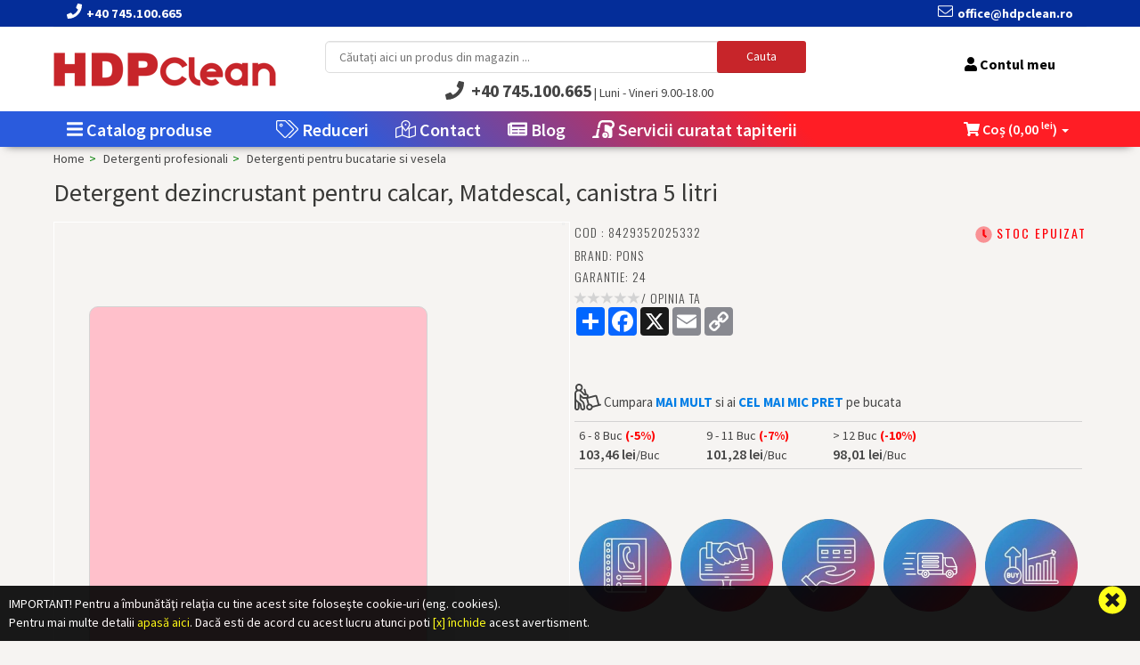

--- FILE ---
content_type: text/html; charset=UTF-8
request_url: https://www.hdpclean.ro/detergenti-pentru-bucatarie-si-vesela/Detergent-dezincrustant-pentru-calcar-Matdescal-canistra-5-litri-803.html
body_size: 53121
content:
<!DOCTYPE html><html lang="en"><head><title>Detergent dezincrustant pentru calcar, Matdescal, canistra 5 litri</title><base href="https://www.hdpclean.ro/" /><meta name="description" content="Cumpara acum Detergent dezincrustant pentru calcar, Matdescal, canistra 5 litri la 108,90 lei de pe HDPclean.ro. Livrare rapida.  Extra REDUCERI." /><meta name="keywords" content="Detergent,dezincrustant,pentru,calcar,,Matdescal,,canistra,5,litri" /><meta name="google-site-verification" CONTENT="" /><meta name="robots" content="index, follow"><link rel="amphtml" href="https://www.hdpclean.ro/amp/produs.php?cod_produs=803"><meta http-equiv="expires" content="Sun, 01 Jan 2014 00:00:00 GMT" /><meta http-equiv="pragma" content="no-cache" /><meta charset="utf-8"><meta name="viewport" content="width=device-width, initial-scale=1.0, maximum-scale=1"><link rel="apple-touch-icon" sizes="180x180" href="favicon/apple-touch-icon.png"><link rel="icon" type="image/png" sizes="32x32" href="favicon/favicon-32x32.png"><link rel="icon" type="image/png" sizes="16x16" href="favicon/favicon-16x16.png"><link rel="manifest" href="favicon/site.webmanifest"><link rel="mask-icon" href="favicon/safari-pinned-tab.svg" color="#5bbad5"><meta name="msapplication-TileColor" content="#da532c"><meta name="theme-color" content="#ffffff"><script>var urlTema="https://www.hdpclean.ro/img/teme/TEMA3/";</script><script>var acronimValutaPrincipala="lei";</script><script src="https://kit.fontawesome.com/6508b944dd.js" crossorigin="anonymous"></script><!-- Google tag (gtag.js) -->
<script async src="https://www.googletagmanager.com/gtag/js?id=G-85VFNNLE3T"></script>
<script>
  window.dataLayer = window.dataLayer || [];
  function gtag(){dataLayer.push(arguments);}
  gtag('js', new Date());

  gtag('config', 'G-85VFNNLE3T');
</script><script src="https://www.hdpclean.ro/util/functions.js?1"></script><link rel="stylesheet" media="screen" type="text/css" href="https://www.hdpclean.ro/img/teme/TEMA3/assets/plugins/autoComplete-master/auto-complete.css" /><script src="https://www.hdpclean.ro/img/teme/TEMA3/assets/plugins/autoComplete-master/auto-complete.js"></script><link rel="stylesheet" media="screen" type="text/css" href="https://www.hdpclean.ro/img/teme/TEMA3/AdminLTE.css?1" /><link rel="stylesheet" media="screen" type="text/css" href="https://www.hdpclean.ro/img/teme/TEMA3/assets/bootstrap/css/bootstrap.css?1" /><link rel="stylesheet" media="screen" type="text/css" href="https://www.hdpclean.ro/img/teme/TEMA3/assets/css/style.css?1" />
<script id='pixel-script-poptin' src='https://cdn.popt.in/pixel.js?id=027ee676c2eab' async='true'></script>
<script src="https://code.jquery.com/jquery-1.11.0.min.js"></script><script src='https://www.hdpclean.ro/img/teme/TEMA3/assets/js/jquery/jquery-migrate-1.2.1.js'></script><!--[if lt IE 9]>	<script src="https://oss.maxcdn.com/libs/html5shiv/3.7.0/html5shiv.js"></script> <script src="https://oss.maxcdn.com/libs/respond.js/1.3.0/respond.min.js"></script> <![endif]--><script>
		paceOptions = {
		elements: true
	};
	</script><script src="https://www.hdpclean.ro/img/teme/TEMA3/assets/js/pace.min.js?1"></script><style>

	         #boxReclamaMeniu1Categ503 {  background-image: url('img/banere/1.jpg') !important; background-repeat: no-repeat !important;  background-position: bottom right !important; height:100%; background-size: auto 100%; }

	         #boxReclamaMeniu2Categ503 { background-image: url('img/banere/1.jpg') !important; background-repeat: no-repeat !important;  background-position: bottom right !important; width:290px; height:375px; position:absolute; right:1px; top:5px;}

	         #boxReclamaMeniu3Categ503 { background-image: url('img/banere/1.jpg') !important; background-repeat: no-repeat !important;  background-position: bottom right !important; width:290px; height:375px; position:absolute; right:1px; top:5px;}

         

	         #boxReclamaMeniu1Categ502 {  background-image: url('img/banere/2.jpg') !important; background-repeat: no-repeat !important;  background-position: bottom right !important; height:100%; background-size: auto 100%; }

	         #boxReclamaMeniu2Categ502 { background-image: url('img/banere/2.jpg') !important; background-repeat: no-repeat !important;  background-position: bottom right !important; width:290px; height:375px; position:absolute; right:1px; top:5px;}

	         #boxReclamaMeniu3Categ502 { background-image: url('img/banere/2.jpg') !important; background-repeat: no-repeat !important;  background-position: bottom right !important; width:290px; height:375px; position:absolute; right:1px; top:5px;}

         

	         #boxReclamaMeniu1Categ598 {  background-image: url('img/banere/3.jpg') !important; background-repeat: no-repeat !important;  background-position: bottom right !important; height:100%; background-size: auto 100%; }

	         #boxReclamaMeniu2Categ598 { background-image: url('img/banere/3.jpg') !important; background-repeat: no-repeat !important;  background-position: bottom right !important; width:290px; height:375px; position:absolute; right:1px; top:5px;}

	         #boxReclamaMeniu3Categ598 { background-image: url('img/banere/3.jpg') !important; background-repeat: no-repeat !important;  background-position: bottom right !important; width:290px; height:375px; position:absolute; right:1px; top:5px;}

         

	         #boxReclamaMeniu1Categ501 {  background-image: url('img/banere/5.jpg') !important; background-repeat: no-repeat !important;  background-position: bottom right !important; height:100%; background-size: auto 100%; }

	         #boxReclamaMeniu2Categ501 { background-image: url('img/banere/5.jpg') !important; background-repeat: no-repeat !important;  background-position: bottom right !important; width:290px; height:375px; position:absolute; right:1px; top:5px;}

	         #boxReclamaMeniu3Categ501 { background-image: url('img/banere/5.jpg') !important; background-repeat: no-repeat !important;  background-position: bottom right !important; width:290px; height:375px; position:absolute; right:1px; top:5px;}

         

	         #boxReclamaMeniu1Categ507 {  background-image: url('img/banere/6.jpg') !important; background-repeat: no-repeat !important;  background-position: bottom right !important; height:100%; background-size: auto 100%; }

	         #boxReclamaMeniu2Categ507 { background-image: url('img/banere/6.jpg') !important; background-repeat: no-repeat !important;  background-position: bottom right !important; width:290px; height:375px; position:absolute; right:1px; top:5px;}

	         #boxReclamaMeniu3Categ507 { background-image: url('img/banere/6.jpg') !important; background-repeat: no-repeat !important;  background-position: bottom right !important; width:290px; height:375px; position:absolute; right:1px; top:5px;}

         

	         #boxReclamaMeniu1Categ508 {  background-image: url('img/banere/7.jpg') !important; background-repeat: no-repeat !important;  background-position: bottom right !important; height:100%; background-size: auto 100%; }

	         #boxReclamaMeniu2Categ508 { background-image: url('img/banere/7.jpg') !important; background-repeat: no-repeat !important;  background-position: bottom right !important; width:290px; height:375px; position:absolute; right:1px; top:5px;}

	         #boxReclamaMeniu3Categ508 { background-image: url('img/banere/7.jpg') !important; background-repeat: no-repeat !important;  background-position: bottom right !important; width:290px; height:375px; position:absolute; right:1px; top:5px;}

         

	         #boxReclamaMeniu1Categ509 {  background-image: url('img/banere/8.jpg') !important; background-repeat: no-repeat !important;  background-position: bottom right !important; height:100%; background-size: auto 100%; }

	         #boxReclamaMeniu2Categ509 { background-image: url('img/banere/8.jpg') !important; background-repeat: no-repeat !important;  background-position: bottom right !important; width:290px; height:375px; position:absolute; right:1px; top:5px;}

	         #boxReclamaMeniu3Categ509 { background-image: url('img/banere/8.jpg') !important; background-repeat: no-repeat !important;  background-position: bottom right !important; width:290px; height:375px; position:absolute; right:1px; top:5px;}

         

	         #boxReclamaMeniu1Categ567 {  background-image: url('img/banere/9.jpg') !important; background-repeat: no-repeat !important;  background-position: bottom right !important; height:100%; background-size: auto 100%; }

	         #boxReclamaMeniu2Categ567 { background-image: url('img/banere/9.jpg') !important; background-repeat: no-repeat !important;  background-position: bottom right !important; width:290px; height:375px; position:absolute; right:1px; top:5px;}

	         #boxReclamaMeniu3Categ567 { background-image: url('img/banere/9.jpg') !important; background-repeat: no-repeat !important;  background-position: bottom right !important; width:290px; height:375px; position:absolute; right:1px; top:5px;}

         

	         #boxReclamaMeniu1Categ571 {  background-image: url('img/banere/10.jpg') !important; background-repeat: no-repeat !important;  background-position: bottom right !important; height:100%; background-size: auto 100%; }

	         #boxReclamaMeniu2Categ571 { background-image: url('img/banere/10.jpg') !important; background-repeat: no-repeat !important;  background-position: bottom right !important; width:290px; height:375px; position:absolute; right:1px; top:5px;}

	         #boxReclamaMeniu3Categ571 { background-image: url('img/banere/10.jpg') !important; background-repeat: no-repeat !important;  background-position: bottom right !important; width:290px; height:375px; position:absolute; right:1px; top:5px;}

         

	         #boxReclamaMeniu1Categ625 {  background-image: url('img/banere/15.jpg') !important; background-repeat: no-repeat !important;  background-position: bottom right !important; height:100%; background-size: auto 100%; }

	         #boxReclamaMeniu2Categ625 { background-image: url('img/banere/15.jpg') !important; background-repeat: no-repeat !important;  background-position: bottom right !important; width:612px; height:408px; position:absolute; right:1px; top:5px;}

	         #boxReclamaMeniu3Categ625 { background-image: url('img/banere/15.jpg') !important; background-repeat: no-repeat !important;  background-position: bottom right !important; width:612px; height:408px; position:absolute; right:1px; top:5px;}

         

	         #boxReclamaMeniu1Categ631 {  background-image: url('img/banere/17.jpg') !important; background-repeat: no-repeat !important;  background-position: bottom right !important; height:100%; background-size: auto 100%; }

	         #boxReclamaMeniu2Categ631 { background-image: url('img/banere/17.jpg') !important; background-repeat: no-repeat !important;  background-position: bottom right !important; width:700px; height:525px; position:absolute; right:1px; top:5px;}

	         #boxReclamaMeniu3Categ631 { background-image: url('img/banere/17.jpg') !important; background-repeat: no-repeat !important;  background-position: bottom right !important; width:700px; height:525px; position:absolute; right:1px; top:5px;}

         

	         #boxReclamaMeniu1Categ641 {  background-image: url('img/banere/18.jpg') !important; background-repeat: no-repeat !important;  background-position: bottom right !important; height:100%; background-size: auto 100%; }

	         #boxReclamaMeniu2Categ641 { background-image: url('img/banere/18.jpg') !important; background-repeat: no-repeat !important;  background-position: bottom right !important; width:800px; height:600px; position:absolute; right:1px; top:5px;}

	         #boxReclamaMeniu3Categ641 { background-image: url('img/banere/18.jpg') !important; background-repeat: no-repeat !important;  background-position: bottom right !important; width:800px; height:600px; position:absolute; right:1px; top:5px;}

         

	         #boxReclamaMeniu1Categ622 {  background-image: url('img/banere/20.jpg') !important; background-repeat: no-repeat !important;  background-position: bottom right !important; height:100%; background-size: auto 100%; }

	         #boxReclamaMeniu2Categ622 { background-image: url('img/banere/20.jpg') !important; background-repeat: no-repeat !important;  background-position: bottom right !important; width:1000px; height:1000px; position:absolute; right:1px; top:5px;}

	         #boxReclamaMeniu3Categ622 { background-image: url('img/banere/20.jpg') !important; background-repeat: no-repeat !important;  background-position: bottom right !important; width:1000px; height:1000px; position:absolute; right:1px; top:5px;}

         

	         #boxReclamaMeniu1Categ566 {  background-image: url('img/banere/21.jpg') !important; background-repeat: no-repeat !important;  background-position: bottom right !important; height:100%; background-size: auto 100%; }

	         #boxReclamaMeniu2Categ566 { background-image: url('img/banere/21.jpg') !important; background-repeat: no-repeat !important;  background-position: bottom right !important; width:800px; height:800px; position:absolute; right:1px; top:5px;}

	         #boxReclamaMeniu3Categ566 { background-image: url('img/banere/21.jpg') !important; background-repeat: no-repeat !important;  background-position: bottom right !important; width:800px; height:800px; position:absolute; right:1px; top:5px;}

         

	         #boxReclamaMeniu1Categ569 {  background-image: url('img/banere/22.jpg') !important; background-repeat: no-repeat !important;  background-position: bottom right !important; height:100%; background-size: auto 100%; }

	         #boxReclamaMeniu2Categ569 { background-image: url('img/banere/22.jpg') !important; background-repeat: no-repeat !important;  background-position: bottom right !important; width:1024px; height:700px; position:absolute; right:1px; top:5px;}

	         #boxReclamaMeniu3Categ569 { background-image: url('img/banere/22.jpg') !important; background-repeat: no-repeat !important;  background-position: bottom right !important; width:1024px; height:700px; position:absolute; right:1px; top:5px;}

         

	         #boxReclamaMeniu1Categ617 {  background-image: url('img/banere/23.jpg') !important; background-repeat: no-repeat !important;  background-position: bottom right !important; height:100%; background-size: auto 100%; }

	         #boxReclamaMeniu2Categ617 { background-image: url('img/banere/23.jpg') !important; background-repeat: no-repeat !important;  background-position: bottom right !important; width:1000px; height:800px; position:absolute; right:1px; top:5px;}

	         #boxReclamaMeniu3Categ617 { background-image: url('img/banere/23.jpg') !important; background-repeat: no-repeat !important;  background-position: bottom right !important; width:1000px; height:800px; position:absolute; right:1px; top:5px;}

         

	         #boxReclamaMeniu1Categ649 {  background-image: url('img/banere/25.jpg') !important; background-repeat: no-repeat !important;  background-position: bottom right !important; height:100%; background-size: auto 100%; }

	         #boxReclamaMeniu2Categ649 { background-image: url('img/banere/25.jpg') !important; background-repeat: no-repeat !important;  background-position: bottom right !important; width:450px; height:450px; position:absolute; right:1px; top:5px;}

	         #boxReclamaMeniu3Categ649 { background-image: url('img/banere/25.jpg') !important; background-repeat: no-repeat !important;  background-position: bottom right !important; width:450px; height:450px; position:absolute; right:1px; top:5px;}

         

	         #boxReclamaMeniu1Categ650 {  background-image: url('img/banere/26.jpg') !important; background-repeat: no-repeat !important;  background-position: bottom right !important; height:100%; background-size: auto 100%; }

	         #boxReclamaMeniu2Categ650 { background-image: url('img/banere/26.jpg') !important; background-repeat: no-repeat !important;  background-position: bottom right !important; width:900px; height:572px; position:absolute; right:1px; top:5px;}

	         #boxReclamaMeniu3Categ650 { background-image: url('img/banere/26.jpg') !important; background-repeat: no-repeat !important;  background-position: bottom right !important; width:900px; height:572px; position:absolute; right:1px; top:5px;}

         

	         #boxReclamaMeniu1Categ655 {  background-image: url('img/banere/27.jpg') !important; background-repeat: no-repeat !important;  background-position: bottom right !important; height:100%; background-size: auto 100%; }

	         #boxReclamaMeniu2Categ655 { background-image: url('img/banere/27.jpg') !important; background-repeat: no-repeat !important;  background-position: bottom right !important; width:1500px; height:1100px; position:absolute; right:1px; top:5px;}

	         #boxReclamaMeniu3Categ655 { background-image: url('img/banere/27.jpg') !important; background-repeat: no-repeat !important;  background-position: bottom right !important; width:1500px; height:1100px; position:absolute; right:1px; top:5px;}

         </style><script src="https://www.hdpclean.ro/img/teme/TEMA3/assets/bootstrap/js/bootstrap.js"></script><script src="https://www.hdpclean.ro/img/teme/TEMA3/assets/js/jquery.cycle2.min.js"></script><script src="https://www.hdpclean.ro/img/teme/TEMA3/assets/js/jquery.easing.1.3.js"></script><script src="https://www.hdpclean.ro/img/teme/TEMA3/assets/js/jquery.parallax-1.1.js"></script><script src="https://www.hdpclean.ro/img/teme/TEMA3/assets/js/helper-plugins/jquery.mousewheel.min.js"></script><script src="https://www.hdpclean.ro/img/teme/TEMA3/assets/js/jquery.mCustomScrollbar.js"></script><script src="https://www.hdpclean.ro/img/teme/TEMA3/assets/plugins/icheck-1.x/icheck.min.js"></script><script src="https://www.hdpclean.ro/img/teme/TEMA3/assets/js/grids.js"></script><link rel="stylesheet" media="screen" type="text/css" href="https://cdnjs.cloudflare.com/ajax/libs/OwlCarousel2/2.3.4/assets/owl.carousel.min.css" /><link rel="stylesheet" media="screen" type="text/css" href="https://cdnjs.cloudflare.com/ajax/libs/OwlCarousel2/2.3.4/assets/owl.theme.default.min.css" /><script src="https://cdnjs.cloudflare.com/ajax/libs/OwlCarousel2/2.3.4/owl.carousel.min.js"></script><script src="https://www.hdpclean.ro/img/teme/TEMA3/assets/js/smoothproducts.min.js"></script><script src="https://www.hdpclean.ro/img/teme/TEMA3/assets/js/select2.min.js"></script><script src="https://www.hdpclean.ro/img/teme/TEMA3/assets/js/bootstrap.touchspin.js"></script><script src="https://www.hdpclean.ro/img/teme/TEMA3/assets/js/home.js"></script><script src="https://www.hdpclean.ro/img/teme/TEMA3/assets/js/script.js"></script><script src="https://www.hdpclean.ro/img/teme/TEMA3/assets/js/typeahead.js"></script><script src="https://www.hdpclean.ro/img/teme/TEMA3/assets/js/jquery.mask.js"></script><script src="https://www.hdpclean.ro/img/teme/TEMA3/assets/js/custom.js"></script><script src="https://www.hdpclean.ro/img/teme/TEMA3/assets/plugins/rating/bootstrap-rating.min.js"></script><script src="https://www.hdpclean.ro/img/teme/TEMA3/assets/plugins/menu-aim/menu-aim.js?1"></script><link rel="stylesheet" media="screen" type="text/css" href="https://www.hdpclean.ro/img/teme/TEMA3/assets/plugins/webslidemenu/webslidemenu.css?1" /><script src="https://www.hdpclean.ro/img/teme/TEMA3/assets/plugins/webslidemenu/webslidemenu.js?1"></script><script src="https://www.hdpclean.ro/util/lazyLoad/lazysizes.min.js?1"></script><script src="https://www.hdpclean.ro/util/jQuery/countdown/jquery.countdown-timer.js?1"></script></head><div id="coockieAlertBox">
		<div class="col-lg-9 col-sm-9 col-xs-9">IMPORTANT! Pentru a îmbunătăţi relaţia cu tine acest site foloseşte cookie-uri (eng. cookies). <br />Pentru mai multe detalii <a href="termeni-legali.html" title="Citește mai mult">apasă aici</a>. Dacă esti de acord cu acest lucru atunci poti <a onclick="inchideCookie()" style="cursor:pointer;">[x] închide</a> acest avertisment.
		</div><a class="pull-right search-close" onclick="inchideCookie()" > <i class="fa fa-times-circle"> </i> </a>
		</div><script>
		function inchideCookie(){
			setCookie('alertCookie','on');
			$('#coockieAlertBox').animate({'bottom': '-='+(50+document.getElementById('coockieAlertBox').offsetHeight)+'px'}, 'slow');
		}
		</script><body class="header-version-2 produsphp "><div class="navbar navbar-tshop navbar-fixed-top megamenu" role="navigation"><div class="navbar-top-fake hidden-xs"></div><div class="navbar-top  interior "><div class="container"><div class="row"><div class="col-lg-6 col-sm-6 col-xs-7 col-md-6 no-margin no-padding"><div class="pull-left"><ul class="userMenu"><li class="phone-number"><a class="shidden-lg" href="tel:+40745100665"> <span> <i class="fa fa-phone" style="font-size:1.4em;"></i></span> <span class="shidden-xs" style="margin-left:5px;font-size:1.2em;"> +40 745.100.665 </span> </a></li><li class="phone-number"></li></ul></div></div><div class="col-lg-6 col-sm-6 col-xs-5 col-md-6 no-margin no-padding"><div class="pull-right"><ul class="userMenu"><li class="phone-number"> <a class="shidden-lg" href="mailto:office@hpdclean.ro"> <span> <i class="fal fa-envelope" style="font-size:1.4em;"></i></span> <span class="hidden-xs" style="margin-left:5px;font-size:1.2em;"> office@hdpclean.ro </span> </a></li><li class="phone-number"></li><li class="phone-number"></li></ul></div></div></div></div></div><div class="container headerSUS"><div class="w100 menuWrap"><div class="navbar-header">
					<button type="button" class="navbar-toggle" style="float:left;margin-left:0px;" data-toggle="collapse" data-target=".navbar-collapse">
					<span class="sr-only"> Toggle navigation </span>
					<span class="icon-bar"> </span>
					<span class="icon-bar"> </span>
					<span class="icon-bar"> </span>
					</button><div class="containerLogo"><a href="https://www.hdpclean.ro/" class='navbar-brand' ><img src="img/logo/TEMA3.gif" width="250" height="94" style="border:solid 0px;" alt="HDPclean.ro - produse de curatenie" id="logo" class="img-responsive "  /></a></div><div class="search-box-clasa getFullSearchClasa pull-right hidden-lg hidden-md hidden-sm btn-nobg btn" data-toggle="collapse" data-target=".navbar-cart" ><i class="fa fa-shopping-cart fa-2x"> </i>
					<div class="hidden" id="countProduseMobil"></div>
					<span class="cartRespons colorWhite"> <span style="display:none;">COȘ (<span id="totalCosMobil"></span> <sup>lei</sup>)</span> </span></div><div class="search-box-clasa getFullSearchClasa pull-right hidden-lg hidden-md hidden-sm btn-nobg btn" data-toggle="collapse" data-target=".navbar-login"><i class="fa fa-user fa-2x"></i></div><div class="getFullSearch getFullSearchClasa search-box search-box-clasa pull-right hidden-lg hidden-md hidden-sm btn-nobg btn" onclick="setTimeout(function(){ document.getElementById('cuvant_cheie1').focus(); }, 1000);" ><i class="fa fa-search fa-2x"> </i></div><script>
					var myGroup = $('body');
					myGroup.on('show.bs.collapse','.collapse', function() {
						myGroup.find('.collapse.in').collapse('hide');
					});
				</script></div><div class="col-lg-6 col-md-6 col-sm-6 containerSup"><div class="form-group"><form role="form" name="form_cautare" action="https://www.hdpclean.ro/cautare.php" method="GET" onbeforesubmit="return false;" class="cautare hidden-xs" ><input type="text" name="cuvant_cheie" id="cuvant_cheie" placeholder="Căutați aici un produs din magazin ..." class="typeahead tt-query " autocomplete="off" spellcheck="false" onkeypress="if(event.keyCode==13){ submitFormCautare() }" /><button type="button" class="btn pull-right btn-primary cautareSUS" onclick="submitFormCautare()" >Cauta</button><div class="telefon_subcautare" style="" ><span> <i class="fa fa-phone" style="font-size:1.5em;"></i></span> <span class="hidden-xs" style="margin-left:5px;font-size:1.4em;"><b>+40 745.100.665</b></span <span class="hidden-xs" style="margin-left:1px;font-size:1.5em;"> | Luni - Vineri 9.00-18.00 </span></div><script>
							function submitFormCautare(){
									if(document.getElementById('cuvant_cheie').value.replace(/^\s+|\s+$/, '').length<2){
		                  this.blur();
//		                  alert('Cuvântul cheie este prea scurt!');
		                  return false;
		              }else{
		                document.form_cautare.submit();
		              }
							}
						 </script></form></div></div><div class=" hidden-xs pull-right">
				<ul class="social pull-right"><li class="login-social">
        <div class="hidden-xs hidden-md hidden-sm" style="height:9px;" /></div><a href='https://www.hdpclean.ro/logare.html'><i class='fa fa-user'></i> <span class='hidden-xs'>Contul meu  </span></a>
		</li></ul>
				</div><div class="navbar-login collapse hidden-lg hidden-md hidden-sm"><div class="cartMenu col-lg-4 col-xs-12 col-md-4"><div class="miniCartFooter miniCartFooterInMobile text-right"> 
				<p class="text-right subtotal">Contul tau</p>
				<br />
				<a class="btn btn-default btn-danger" href='https://www.hdpclean.ro/logare.html' >Logare/creare cont</a>
				<br />
				Nu ai cont? <a href='https://www.hdpclean.ro/logare.html'>Click pentru creare cont</a>

		</div></div></div><div class="navbar-cart collapse hidden-lg hidden-md hidden-sm"><div class="cartMenu col-lg-4 col-xs-12 col-md-4"><div class='w100 miniCartTable scroll-pane'><div class=cosScroll><table><tbody></table></div></div><div class='miniCartFooter miniCartFooterInMobile text-right'><p class='text-right subtotal'> COSUL ESTE GOL <br /><br /></p>
			            <a class='btn btn-sm btn-danger' href='cos-produse.html'> <i class='fa fa-shopping-cart'> </i>  Vezi coșul
</a>
			            <a class='btn btn-sm btn-primary bg-black hidden' href='cos-produse.html#formular'> COMANDĂ </a>
			        </div></div></div><div class="w100 navbar-collapse no-margin collapse pull-left mobileOnlyMenu nonMobileMenu" style="height:40px !important;"><div class="btn btn-danger hidden-lg hidden-md hidden-sm buton-inchide" data-toggle="collapse" data-target=".navbar-collapse">x inchide</div><ul class="nav navbar-nav navbar-tall" ><li class="dropdown megamenu-80width "><a class="dropdown-toggle hidden-xs hidden-sm produseMeniuSUS" data-toggle="dropdown" href="https://www.hdpclean.ro/produseMeniu/" ><span><i class=' fa fa-bars hidden-xs'></i> Catalog produse</span></a><ul class="dropdown-menu hidden-xs hidden-sm" id="meniuSUSprincipal"><li class="megamenu-content">
		<div class="wsmenucontainer clearfix">
			<div class="wsshoptabing m1 wstfullmenubg01 clearfix" id="allcategories">
				<div class="wsshoptabingwp clearfix">
		
			<ul class="wstabitem clearfix">
				
			<li onclick="document.location.href='protectie-si-dezinfectare/';"><a href="protectie-si-dezinfectare/" effect="#wstabcontent503" >Protectie si dezinfectare <span class="pull-right hidden" style="margin-right:-8px;margin-top:-2px;"> <i class="fa fa-play fa-rotate-180" style="display:none;"></i></span></a></li>
			<li onclick="document.location.href='produse-certificate-ecolabel/';"><a href="produse-certificate-ecolabel/" effect="#wstabcontent650" >Produse certificate Ecolabel <span class="pull-right hidden" style="margin-right:-8px;margin-top:-2px;"> <i class="fa fa-play fa-rotate-180" style="display:none;"></i></span></a></li>
			<li onclick="document.location.href='produse-pentru-hotel/';"><a href="produse-pentru-hotel/" effect="#wstabcontent625" >Produse pentru hotel <span class="pull-right hidden" style="margin-right:-8px;margin-top:-2px;"> <i class="fa fa-play fa-rotate-180" style="display:none;"></i></span></a></li>
			<li onclick="document.location.href='detergenti-profesionali/';"><a href="detergenti-profesionali/" effect="#wstabcontent508" >Detergenti profesionali <span class="pull-right hidden" style="margin-right:-8px;margin-top:-2px;"> <i class="fa fa-play fa-rotate-180" style="display:none;"></i></span></a></li>
			<li onclick="document.location.href='cosuri-de-gunoi/';"><a href="cosuri-de-gunoi/" effect="#wstabcontent649" >Cosuri de gunoi <span class="pull-right hidden" style="margin-right:-8px;margin-top:-2px;"> <i class="fa fa-play fa-rotate-180" style="display:none;"></i></span></a></li>
			<li onclick="document.location.href='pachete-promotionale/';"><a href="pachete-promotionale/" effect="#wstabcontent566" >Pachete PROMO <span class="pull-right hidden" style="margin-right:-8px;margin-top:-2px;"> <i class="fa fa-play fa-rotate-180" style="display:none;"></i></span></a></li>
			<li onclick="document.location.href='igiena-personala/';"><a href="igiena-personala/" effect="#wstabcontent502" >Igiena personala <span class="pull-right hidden" style="margin-right:-8px;margin-top:-2px;"> <i class="fa fa-play fa-rotate-180" style="display:none;"></i></span></a></li>
			<li onclick="document.location.href='consumabile-hartie/';"><a href="consumabile-hartie/" effect="#wstabcontent598" >Consumabile hartie <span class="pull-right hidden" style="margin-right:-8px;margin-top:-2px;"> <i class="fa fa-play fa-rotate-180" style="display:none;"></i></span></a></li>
			<li onclick="document.location.href='casa-si-gradina/';"><a href="casa-si-gradina/" effect="#wstabcontent500" >Casa si gradina <span class="pull-right hidden" style="margin-right:-8px;margin-top:-2px;"> <i class="fa fa-play fa-rotate-180" style="display:none;"></i></span></a></li>
			<li onclick="document.location.href='decoratiuni/';"><a href="decoratiuni/" effect="#wstabcontent617" >Decoratiuni <span class="pull-right hidden" style="margin-right:-8px;margin-top:-2px;"> <i class="fa fa-play fa-rotate-180" style="display:none;"></i></span></a></li>
			<li onclick="document.location.href='produse-de-curatenie/';"><a href="produse-de-curatenie/" effect="#wstabcontent501" >Produse de curatenie <span class="pull-right hidden" style="margin-right:-8px;margin-top:-2px;"> <i class="fa fa-play fa-rotate-180" style="display:none;"></i></span></a></li>
			<li onclick="document.location.href='consumabile-pentru-casa/';"><a href="consumabile-pentru-casa/" effect="#wstabcontent507" >Consumabile pentru casa <span class="pull-right hidden" style="margin-right:-8px;margin-top:-2px;"> <i class="fa fa-play fa-rotate-180" style="display:none;"></i></span></a></li>
			<li onclick="document.location.href='sapun-lichid-spuma/';"><a href="sapun-lichid-spuma/" effect="#wstabcontent569" >Sapun lichid / spuma <span class="pull-right hidden" style="margin-right:-8px;margin-top:-2px;"> <i class="fa fa-play fa-rotate-180" style="display:none;"></i></span></a></li>
			<li onclick="document.location.href='uscatoare-de-maini-profesionale/';"><a href="uscatoare-de-maini-profesionale/" effect="#wstabcontent631" >Uscatoare de maini profesionale <span class="pull-right hidden" style="margin-right:-8px;margin-top:-2px;"> <i class="fa fa-play fa-rotate-180" style="display:none;"></i></span></a></li>
			<li onclick="document.location.href='dispensere-dozatoare/';"><a href="dispensere-dozatoare/" effect="#wstabcontent509" >Dispensere / dozatoare <span class="pull-right hidden" style="margin-right:-8px;margin-top:-2px;"> <i class="fa fa-play fa-rotate-180" style="display:none;"></i></span></a></li>
			<li onclick="document.location.href='odorizante/';"><a href="odorizante/" effect="#wstabcontent567" >Odorizante <span class="pull-right hidden" style="margin-right:-8px;margin-top:-2px;"> <i class="fa fa-play fa-rotate-180" style="display:none;"></i></span></a></li>
			<li onclick="document.location.href='Necesare-in-bucatarie/';"><a href="Necesare-in-bucatarie/" effect="#wstabcontent655" >Necesare in bucatarie <span class="pull-right hidden" style="margin-right:-8px;margin-top:-2px;"> <i class="fa fa-play fa-rotate-180" style="display:none;"></i></span></a></li>
			<li onclick="document.location.href='aspiratoare-utilaje-curatenie-si-consumabile/';"><a href="aspiratoare-utilaje-curatenie-si-consumabile/" effect="#wstabcontent571" >Aspiratoare, utilaje curatenie si consumabile <span class="pull-right hidden" style="margin-right:-8px;margin-top:-2px;"> <i class="fa fa-play fa-rotate-180" style="display:none;"></i></span></a></li>
			</ul>
		<div class="wstabcontent clearfix">
			<div id="wstabcontent503" class="clearfix wstabcontentITEM">

						<div class="wstmegamenucoll04 clearfix">
								<ul class="wstliststy05 clearfix">
								<li class="heading1">Protectie si dezinfectare</li>
							</li>
							</li>
						<li class="col-lg-12 col-md-12 no-padding"><div class="specialMeniuProduseSusDenumire"><a href="protectie-si-dezinfectare/dezinfectanti-pentru-maini/">Dezinfectanti pentru maini</a></div>
						 
							</li>
							</li>
							</li>
							</li>
							</li>
							</li>
							</li>
							</li>
							</li>
							</li>
							</li>
							</li>
							</li>
							</li>
							</li>
							</li>
							</li>
							</li>
						<li class="col-lg-12 col-md-12 no-padding"><div class="specialMeniuProduseSusDenumire"><a href="protectie-si-dezinfectare/dezinfectanti-pentru-suprafete/">Dezinfectanti pentru suprafete</a></div>
						 
							</li>
							</li>
							</li>
							</li>
							</li>
							</li>
							</li>
							</li>
							</li>
							</li>
							</li>
							</li>
						<li class="col-lg-12 col-md-12 no-padding"><div class="specialMeniuProduseSusDenumire"><a href="protectie-si-dezinfectare/dezinfectanti-pentru-instrumentar-medical/">Dezinfectanti pentru instrumentar medical</a></div>
						 
							</li>
							</li>
							</li>
							</li>
							</li>
							</li>
							</li>
							</li>
							</li>
							</li>
							</li>
							</li>
							</li>
							</li>
						<li class="col-lg-12 col-md-12 no-padding"><div class="specialMeniuProduseSusDenumire"><a href="protectie-si-dezinfectare/sapun-antibacterian-dezinfectant/">Sapun antibacterian dezinfectant</a></div>
						 
							</li>
							</li>
							</li>
							</li>
							</li>
							</li>
							</li>
							</li>
							</li>
							</li>
							</li>
							</li>
							</li>
							</li>
							</li>
							</li>
							</li>
							</li>
							</li>
						<li class="col-lg-12 col-md-12 no-padding"><div class="specialMeniuProduseSusDenumire"><a href="protectie-si-dezinfectare/produse-de-protectie-medicala/">Produse de protectie medicala</a></div>
						 
							</li>
							</li>
							</li>
							</li>
							</li>
							</li>
							</li>
							</li>
							</li>
							</li>
							</li>
						<li class="col-lg-12 col-md-12 no-padding"><div class="specialMeniuProduseSusDenumire"><a href="protectie-si-dezinfectare/solutii-dezinfectare-instalatii-de-aer-conditionat/">Solutii dezinfectare instalatii de aer conditionat</a></div>
						 
							</li>
							</li>
							</li>
							</li>
							</li>
							</li>
							</li>
							</li>
							</li>
						<li class="col-lg-12 col-md-12 no-padding"><div class="specialMeniuProduseSusDenumire"><a href="protectie-si-dezinfectare/servetele-umede-antibacteriene-pentru-maini/">Servetele umede antibacteriene pentru maini</a></div>
						 
							</li>
							</li>
							</li>
							</li>
							</li>
							</li>
							</li>
							</li>
							</li>
							</li>
						<li class="col-lg-12 col-md-12 no-padding"><div class="specialMeniuProduseSusDenumire"><a href="protectie-si-dezinfectare/servetele-umede-antibacteriene-pentru-suprafete/">Servetele umede antibacteriene pentru suprafete</a></div>
						 
							</li>
							</li>
							</li>
							</li>
							</li>
							</li>
							</li>
							</li>
							</li>
							</li>
							</li>
							</li>
							</li>
							</li>
							</li>
							</li>
							</li>
							</li>
							</li>
							</li>
							</li>
							</li>
							</li>
							</li>
							</li>
						</ul>
						<ul><li class="reclamaMeniu hidden-xs" style="z-index:5 !important;" id="boxReclamaMeniu1Categ503"></li></ul><br clear=all />
						<div class="descriere_scurta_meniu"> Dezinfectantul de mâini este un produs în formă lichidă sau de gel care este utilizat pentru procesul de dezinfectare al mâinilor. Formulările pe bază de alcool sunt preferate în unele sistemele medicale față de utilizarea săpunului și a apei. Totuși, este necesară spălarea cu apă și săpun în caz de posibilă contaminare sau după uzul toaletelor. Formulările pe bază de alcool conțin de obicei o combinație de alcool izopropilic, alcool etilic și n-propanol. Cele mai eficiente sunt cele cu un conț</div>
					</div>
					<div class="fundalulNegruAscuns"></div>
				</div><div id="wstabcontent650" class="clearfix wstabcontentITEM"><div class="wstmegamenucoll04 clearfix">
								<ul class="wstliststy05 clearfix">
								<li class="heading1">Produse certificate Ecolabel</li></ul></div><div id="wstabcontent650" class="wstabcontentITEM"><div class="fundalulNegruAscuns"></div></div>						<ul><li class="reclamaMeniu hidden-xs" style="z-index:5 !important;" id="boxReclamaMeniu1Categ650"></li></ul><br clear=all />
</div><div id="wstabcontent625" class="clearfix wstabcontentITEM">

						<div class="wstmegamenucoll04 clearfix">
								<ul class="wstliststy05 clearfix">
								<li class="heading1">Produse pentru hotel</li>
							</li>
							</li>
							</li>
							</li>
							</li>
							</li>
						<li class="col-lg-12 col-md-12 no-padding"><div class="specialMeniuProduseSusDenumire"><a href="produse-pentru-hotel/cosmetice-hoteliere/">Cosmetice hoteliere</a></div>
						 
							</li>
							</li>
							</li>
							</li>
							</li>
							</li>
							</li>
							</li>
							</li>
							</li>
							</li>
							</li>
							</li>
							</li>
							</li>
							</li>
							</li>
							</li>
						<li class="col-lg-12 col-md-12 no-padding"><div class="specialMeniuProduseSusDenumire"><a href="produse-pentru-hotel/accesorii-hoteliere/">Accesorii hoteliere</a></div>
						 
							</li>
							</li>
							</li>
							</li>
							</li>
							</li>
							</li>
							</li>
							</li>
							</li>
							</li>
							</li>
							</li>
							</li>
							</li>
							</li>
						<li class="col-lg-12 col-md-12 no-padding"><div class="specialMeniuProduseSusDenumire"><a href="produse-pentru-hotel/papuci-hotelieri/">Papuci hotelieri</a></div>
						 
							</li>
							</li>
							</li>
							</li>
							</li>
							</li>
							</li>
							</li>
							</li>
							</li>
							</li>
							</li>
							</li>
							</li>
						<li class="col-lg-12 col-md-12 no-padding"><div class="specialMeniuProduseSusDenumire"><a href="produse-pentru-hotel/textile-hoteliere/">Textile hoteliere</a></div>
						 
							</li>
							</li>
							</li>
							</li>
							</li>
							</li>
							</li>
							</li>
							</li>
							</li>
						<li class="col-lg-12 col-md-12 no-padding"><div class="specialMeniuProduseSusDenumire"><a href="produse-pentru-hotel/uscatoare-de-par-hoteliere/">Uscatoare de par hoteliere</a></div>
						 
							</li>
							</li>
							</li>
							</li>
							</li>
							</li>
							</li>
							</li>
							</li>
							</li>
							</li>
							</li>
							</li>
							</li>
						<li class="col-lg-12 col-md-12 no-padding"><div class="specialMeniuProduseSusDenumire"><a href="produse-pentru-hotel/minibar-frigider-hotel/">Minibar / frigider hotel</a></div>
						 
							</li>
							</li>
							</li>
							</li>
							</li>
							</li>
							</li>
							</li>
							</li>
							</li>
							</li>
						<li class="col-lg-12 col-md-12 no-padding"><div class="specialMeniuProduseSusDenumire"><a href="produse-pentru-hotel/seif-hotelier/">Seif hotelier</a></div>
						 
							</li>
							</li>
							</li>
							</li>
							</li>
							</li>
							</li>
							</li>
						<li class="col-lg-12 col-md-12 no-padding"><div class="specialMeniuProduseSusDenumire"><a href="produse-pentru-hotel/carucioare-hoteliere/">Carucioare hoteliere</a></div>
						 
							</li>
							</li>
							</li>
							</li>
							</li>
							</li>
							</li>
							</li>
							</li>
							</li>
							</li>
							</li>
							</li>
							</li>
							</li>
							</li>
							</li>
							</li>
							</li>
							</li>
							</li>
							</li>
							</li>
						</ul>
						<ul><li class="reclamaMeniu hidden-xs" style="z-index:5 !important;" id="boxReclamaMeniu1Categ625"></li></ul><br clear=all />
						
					</div>
					<div class="fundalulNegruAscuns"></div>
				</div><div id="wstabcontent508" class="clearfix wstabcontentITEM">

						<div class="wstmegamenucoll04 clearfix">
								<ul class="wstliststy05 clearfix">
								<li class="heading1">Detergenti profesionali</li>
						<li class="col-lg-12 col-md-12 no-padding"><div class="specialMeniuProduseSusDenumire"><a href="detergenti-profesionali/detergenti-pentru-pardoseala/">Detergenti pentru pardoseli</a></div>
						 
							</li>
							</li>
							</li>
							</li>
							</li>
							</li>
							</li>
							</li>
							</li>
							</li>
							</li>
							</li>
							</li>
							</li>
							</li>
						<li class="col-lg-12 col-md-12 no-padding"><div class="specialMeniuProduseSusDenumire"><a href="detergenti-profesionali/detergenti-pentru-bucatarie-si-vesela/">Detergenti pentru bucatarie si vesela</a></div>
						 
							</li>
							</li>
							</li>
							</li>
							</li>
							</li>
							</li>
							</li>
							</li>
							</li>
							</li>
							</li>
							</li>
							</li>
							</li>
							</li>
							</li>
							</li>
						<li class="col-lg-12 col-md-12 no-padding"><div class="specialMeniuProduseSusDenumire"><a href="detergenti-profesionali/detergenti-pentru-geamuri-si-suprafete-vitrate/">Detergenti pentru geamuri si suprafete vitrate</a></div>
						 
							</li>
							</li>
							</li>
							</li>
							</li>
							</li>
							</li>
							</li>
							</li>
							</li>
							</li>
							</li>
							</li>
							</li>
							</li>
						<li class="col-lg-12 col-md-12 no-padding"><div class="specialMeniuProduseSusDenumire"><a href="detergenti-profesionali/detergenti-pentru-mobila-si-suprafete-din-lemn/">Detergenti pentru mobila si suprafete din lemn</a></div>
						 
							</li>
							</li>
							</li>
							</li>
							</li>
							</li>
							</li>
							</li>
							</li>
						<li class="col-lg-12 col-md-12 no-padding"><div class="specialMeniuProduseSusDenumire"><a href="detergenti-profesionali/detergenti-pentru-toalete-si-grupuri-sanitare/">Detergenti pentru toalete si grupuri sanitare</a></div>
						 
							</li>
							</li>
							</li>
							</li>
							</li>
							</li>
							</li>
							</li>
							</li>
							</li>
							</li>
							</li>
							</li>
							</li>
							</li>
						<li class="col-lg-12 col-md-12 no-padding"><div class="specialMeniuProduseSusDenumire"><a href="detergenti-profesionali/detergenti-pentru-covoare-mochete-si-tapiterii/">Detergenti pentru covoare, mochete si tapiterii</a></div>
						 
							</li>
							</li>
							</li>
							</li>
							</li>
							</li>
							</li>
							</li>
							</li>
							</li>
							</li>
							</li>
							</li>
							</li>
						<li class="col-lg-12 col-md-12 no-padding"><div class="specialMeniuProduseSusDenumire"><a href="detergenti-profesionali/detergenti-auto/">Detergenti auto</a></div>
						 
							</li>
							</li>
							</li>
							</li>
							</li>
							</li>
							</li>
						<li class="col-lg-12 col-md-12 no-padding"><div class="specialMeniuProduseSusDenumire"><a href="detergenti-profesionali/detergenti-cu-utilizare-speciala/">Detergenti cu utilizare speciala</a></div>
						 
							</li>
							</li>
							</li>
							</li>
							</li>
							</li>
							</li>
							</li>
							</li>
							</li>
							</li>
							</li>
							</li>
							</li>
							</li>
							</li>
							</li>
							</li>
							</li>
							</li>
							</li>
							</li>
							</li>
							</li>
							</li>
							</li>
							</li>
						</ul>
						<ul><li class="reclamaMeniu hidden-xs" style="z-index:5 !important;" id="boxReclamaMeniu1Categ508"></li></ul><br clear=all />
						<div class="descriere_scurta_meniu"> Avand o putere mare de curatare, gama de detergenti profesionali din portofoliul HDP Clean asigura o igiena impecabila a tuturor tipurilor de suprafete si obiecte. Gama extinsa de produse iti pune la dispozitie atat detergenti profesionali premium, cat si economici, produse pentru uz manual sau pentru masini automate de curatare. Pe HDPClean.ro gasesti o gama variata de produse pentru: vase si bucatarii profesionale, toalete si mobilier horeca, geamuri si pardoseli, auto, unica folosinta.</div>
					</div>
					<div class="fundalulNegruAscuns"></div>
				</div><div id="wstabcontent649" class="clearfix wstabcontentITEM">

						<div class="wstmegamenucoll04 clearfix">
								<ul class="wstliststy05 clearfix">
								<li class="heading1">Cosuri de gunoi</li>
							</li>
							</li>
							</li>
							</li>
							</li>
							</li>
							</li>
							</li>
						<li class="col-lg-12 col-md-12 no-padding"><div class="specialMeniuProduseSusDenumire"><a href="cosuri-de-gunoi/pubele-pentru-gunoi-europubele-si-tomberoane/">Pubele pentru gunoi, europubele si tomberoane</a></div>
						 
							</li>
							</li>
							</li>
							</li>
							</li>
							</li>
							</li>
							</li>
							</li>
							</li>
							</li>
							</li>
							</li>
							</li>
							</li>
							</li>
							</li>
							</li>
						<li class="col-lg-12 col-md-12 no-padding"><div class="specialMeniuProduseSusDenumire"><a href="cosuri-de-gunoi/Cosuri-de-gunoi-colectare-selectiva/">Cosuri de gunoi colectare selectiva</a></div>
						 
							</li>
							</li>
							</li>
							</li>
							</li>
							</li>
							</li>
							</li>
							</li>
							</li>
						<li class="col-lg-12 col-md-12 no-padding"><div class="specialMeniuProduseSusDenumire"><a href="cosuri-de-gunoi/cosuri-de-gunoi-de-interior/">Cosuri de gunoi de interior</a></div>
						 
							</li>
							</li>
							</li>
							</li>
							</li>
							</li>
							</li>
							</li>
							</li>
							</li>
							</li>
							</li>
							</li>
							</li>
							</li>
							</li>
							</li>
							</li>
							</li>
							</li>
							</li>
							</li>
							</li>
							</li>
							</li>
							</li>
							</li>
							</li>
							</li>
							</li>
							</li>
							</li>
							</li>
							</li>
							</li>
							</li>
							</li>
							</li>
							</li>
							</li>
							</li>
							</li>
							</li>
							</li>
							</li>
							</li>
							</li>
							</li>
							</li>
							</li>
							</li>
							</li>
							</li>
							</li>
							</li>
							</li>
							</li>
							</li>
							</li>
							</li>
							</li>
							</li>
							</li>
							</li>
							</li>
							</li>
							</li>
							</li>
							</li>
							</li>
							</li>
							</li>
							</li>
							</li>
							</li>
							</li>
							</li>
							</li>
							</li>
						</ul>
						<ul><li class="reclamaMeniu hidden-xs" style="z-index:5 !important;" id="boxReclamaMeniu1Categ649"></li></ul><br clear=all />
						
					</div>
					<div class="fundalulNegruAscuns"></div>
				</div><div id="wstabcontent566" class="clearfix wstabcontentITEM"><div class="wstmegamenucoll04 clearfix">
								<ul class="wstliststy05 clearfix">
								<li class="heading1">Pachete PROMO</li></ul></div><div id="wstabcontent566" class="wstabcontentITEM"><div class="fundalulNegruAscuns"></div></div>						<ul><li class="reclamaMeniu hidden-xs" style="z-index:5 !important;" id="boxReclamaMeniu1Categ566"></li></ul><br clear=all />
</div><div id="wstabcontent502" class="clearfix wstabcontentITEM">

						<div class="wstmegamenucoll04 clearfix">
								<ul class="wstliststy05 clearfix">
								<li class="heading1">Igiena personala</li>
							</li>
						<li class="col-lg-12 col-md-12 no-padding"><div class="specialMeniuProduseSusDenumire"><a href="igiena-personala/sapun/">Sapun</a></div>
						 
							</li>
							</li>
							</li>
							</li>
							</li>
							</li>
							</li>
							</li>
							</li>
							</li>
							</li>
							</li>
							</li>
							</li>
							</li>
							</li>
							</li>
						<li class="col-lg-12 col-md-12 no-padding"><div class="specialMeniuProduseSusDenumire"><a href="igiena-personala/geluri-de-dus/">Geluri de dus</a></div>
						 
							</li>
							</li>
							</li>
							</li>
							</li>
							</li>
							</li>
							</li>
							</li>
							</li>
							</li>
							</li>
							</li>
						<li class="col-lg-12 col-md-12 no-padding"><div class="specialMeniuProduseSusDenumire"><a href="igiena-personala/sampon-de-par/">Sampon de par</a></div>
						 
							</li>
							</li>
							</li>
							</li>
							</li>
							</li>
							</li>
							</li>
							</li>
							</li>
							</li>
							</li>
							</li>
							</li>
							</li>
							</li>
						<li class="col-lg-12 col-md-12 no-padding"><div class="specialMeniuProduseSusDenumire"><a href="igiena-personala/deodorante-si-antiperspirante-pentru-ea/">Deodorante si antiperspirante pentru ea</a></div>
						 
							</li>
							</li>
							</li>
							</li>
							</li>
							</li>
							</li>
							</li>
							</li>
							</li>
							</li>
							</li>
							</li>
							</li>
							</li>
						<li class="col-lg-12 col-md-12 no-padding"><div class="specialMeniuProduseSusDenumire"><a href="igiena-personala/deodorante-si-antiperspirante-pentru-el/">Deodorante si antiperspirante pentru el</a></div>
						 
							</li>
							</li>
							</li>
							</li>
							</li>
							</li>
							</li>
							</li>
						<li class="col-lg-12 col-md-12 no-padding"><div class="specialMeniuProduseSusDenumire"><a href="igiena-personala/pasta-dinti/">Pasta dinti</a></div>
						 
							</li>
							</li>
							</li>
							</li>
							</li>
							</li>
							</li>
							</li>
							</li>
							</li>
							</li>
							</li>
							</li>
							</li>
						<li class="col-lg-12 col-md-12 no-padding"><div class="specialMeniuProduseSusDenumire"><a href="igiena-personala/creme-si-lotiuni/">Creme si lotiuni</a></div>
						 
							</li>
							</li>
							</li>
							</li>
							</li>
							</li>
							</li>
							</li>
						<li class="col-lg-12 col-md-12 no-padding"><div class="specialMeniuProduseSusDenumire"><a href="igiena-personala/apa-de-gura/">Apa de gura</a></div>
						 
							</li>
							</li>
							</li>
							</li>
							</li>
							</li>
							</li>
							</li>
							</li>
							</li>
							</li>
							</li>
							</li>
							</li>
							</li>
							</li>
							</li>
							</li>
							</li>
							</li>
							</li>
							</li>
							</li>
							</li>
							</li>
							</li>
							</li>
							</li>
						</ul>
						<ul><li class="reclamaMeniu hidden-xs" style="z-index:5 !important;" id="boxReclamaMeniu1Categ502"></li></ul><br clear=all />
						
					</div>
					<div class="fundalulNegruAscuns"></div>
				</div><div id="wstabcontent598" class="clearfix wstabcontentITEM">

						<div class="wstmegamenucoll04 clearfix">
								<ul class="wstliststy05 clearfix">
								<li class="heading1">Consumabile hartie</li>
							</li>
							</li>
							</li>
							</li>
						<li class="col-lg-12 col-md-12 no-padding"><div class="specialMeniuProduseSusDenumire"><a href="consumabile-hartie/consumabile-hartie-igienica/">Hartie igienica</a></div>
						 
							</li>
							</li>
							</li>
							</li>
							</li>
							</li>
							</li>
							</li>
							</li>
							</li>
							</li>
							</li>
							</li>
							</li>
							</li>
							</li>
							</li>
							</li>
							</li>
						<li class="col-lg-12 col-md-12 no-padding"><div class="specialMeniuProduseSusDenumire"><a href="consumabile-hartie/rola-prosop-hartie/">Rola prosop hartie</a></div>
						 
							</li>
							</li>
							</li>
							</li>
							</li>
							</li>
							</li>
							</li>
							</li>
							</li>
							</li>
							</li>
							</li>
							</li>
							</li>
						<li class="col-lg-12 col-md-12 no-padding"><div class="specialMeniuProduseSusDenumire"><a href="consumabile-hartie/prosoape-hartie-pliate/">Prosoape hartie pliate</a></div>
						 
							</li>
							</li>
							</li>
							</li>
							</li>
							</li>
							</li>
							</li>
							</li>
							</li>
							</li>
							</li>
							</li>
							</li>
						<li class="col-lg-12 col-md-12 no-padding"><div class="specialMeniuProduseSusDenumire"><a href="consumabile-hartie/servetele-faciale-si-nazale/">Servetele faciale si nazale</a></div>
						 
							</li>
							</li>
							</li>
							</li>
							</li>
							</li>
							</li>
							</li>
							</li>
						<li class="col-lg-12 col-md-12 no-padding"><div class="specialMeniuProduseSusDenumire"><a href="consumabile-hartie/role-medicale-si-role-cerceaf-hartie/">Role medicale si role cerceaf hartie</a></div>
						 
							</li>
							</li>
							</li>
							</li>
							</li>
							</li>
							</li>
							</li>
							</li>
							</li>
							</li>
							</li>
							</li>
							</li>
						<li class="col-lg-12 col-md-12 no-padding"><div class="specialMeniuProduseSusDenumire"><a href="consumabile-hartie/rola-hartie-industriala/">Rola hartie industriala</a></div>
						 
							</li>
							</li>
							</li>
							</li>
							</li>
							</li>
							</li>
							</li>
							</li>
							</li>
							</li>
							</li>
							</li>
							</li>
							</li>
							</li>
							</li>
							</li>
							</li>
							</li>
							</li>
							</li>
							</li>
							</li>
							</li>
							</li>
							</li>
							</li>
							</li>
							</li>
							</li>
							</li>
							</li>
							</li>
							</li>
							</li>
							</li>
							</li>
							</li>
							</li>
							</li>
							</li>
							</li>
						</ul>
						<ul><li class="reclamaMeniu hidden-xs" style="z-index:5 !important;" id="boxReclamaMeniu1Categ598"></li></ul><br clear=all />
						<div class="descriere_scurta_meniu"> </div>
					</div>
					<div class="fundalulNegruAscuns"></div>
				</div><div id="wstabcontent500" class="clearfix wstabcontentITEM">

						<div class="wstmegamenucoll04 clearfix">
								<ul class="wstliststy05 clearfix">
								<li class="heading1">Casa si gradina</li>
							</li>
							</li>
							</li>
							</li>
							</li>
							</li>
							</li>
							</li>
							</li>
							</li>
							</li>
							</li>
						<li class="col-lg-12 col-md-12 no-padding"><div class="specialMeniuProduseSusDenumire"><a href="casa-si-gradina/motocoase-si-motocositoare/">Motocoase si motocositoare</a></div>
						 
							</li>
							</li>
							</li>
							</li>
							</li>
							</li>
							</li>
							</li>
							</li>
							</li>
							</li>
							</li>
							</li>
							</li>
							</li>
						<li class="col-lg-12 col-md-12 no-padding"><div class="specialMeniuProduseSusDenumire"><a href="casa-si-gradina/tricicluri-si-scutere-electrice/">Tricicluri si scutere electrice</a></div>
						 
							</li>
							</li>
							</li>
							</li>
							</li>
							</li>
							</li>
							</li>
							</li>
							</li>
							</li>
							</li>
							</li>
							</li>
							</li>
						<li class="col-lg-12 col-md-12 no-padding"><div class="specialMeniuProduseSusDenumire"><a href="casa-si-gradina/recipiente-depozitare/">Recipiente depozitare</a></div>
						 
							</li>
							</li>
							</li>
							</li>
							</li>
							</li>
							</li>
							</li>
							</li>
							</li>
							</li>
							</li>
							</li>
						<li class="col-lg-12 col-md-12 no-padding"><div class="specialMeniuProduseSusDenumire"><a href="casa-si-gradina/irigare-si-pompare-apa/">Irigare si pompare apa</a></div>
						 
							</li>
							</li>
							</li>
							</li>
							</li>
							</li>
							</li>
							</li>
							</li>
							</li>
							</li>
							</li>
						<li class="col-lg-12 col-md-12 no-padding"><div class="specialMeniuProduseSusDenumire"><a href="casa-si-gradina/generatoare-curent-si-consumabile/">Generatoare curent si consumabile</a></div>
						 
							</li>
							</li>
							</li>
							</li>
							</li>
							</li>
							</li>
							</li>
							</li>
							</li>
							</li>
							</li>
						<li class="col-lg-12 col-md-12 no-padding"><div class="specialMeniuProduseSusDenumire"><a href="casa-si-gradina/uz-casnic-si-gospodaresc/">Uz casnic si gospodaresc</a></div>
						 
							</li>
							</li>
							</li>
							</li>
						<li class="col-lg-12 col-md-12 no-padding"><div class="specialMeniuProduseSusDenumire"><a href="casa-si-gradina/motocultoare-si-motosape/">Motocultoare si motosape</a></div>
						 
							</li>
							</li>
							</li>
							</li>
							</li>
							</li>
							</li>
							</li>
							</li>
							</li>
							</li>
						<li class="col-lg-12 col-md-12 no-padding"><div class="specialMeniuProduseSusDenumire"><a href="casa-si-gradina/utilaje-pentru-gazon/">Utilaje pentru gazon</a></div>
						 
							</li>
							</li>
							</li>
							</li>
							</li>
							</li>
							</li>
							</li>
							</li>
							</li>
							</li>
							</li>
							</li>
							</li>
							</li>
							</li>
							</li>
							</li>
							</li>
							</li>
							</li>
							</li>
							</li>
							</li>
							</li>
							</li>
						</ul>
						<ul><li class="reclamaMeniu hidden-xs" style="z-index:5 !important;" id="boxReclamaMeniu1Categ500"></li></ul><br clear=all />
						
					</div>
					<div class="fundalulNegruAscuns"></div>
				</div><div id="wstabcontent617" class="clearfix wstabcontentITEM"><div class="wstmegamenucoll04 clearfix">
								<ul class="wstliststy05 clearfix">
								<li class="heading1">Decoratiuni</li></ul></div><div id="wstabcontent617" class="wstabcontentITEM"><div class="fundalulNegruAscuns"></div></div>						<ul><li class="reclamaMeniu hidden-xs" style="z-index:5 !important;" id="boxReclamaMeniu1Categ617"></li></ul><br clear=all />
</div><div id="wstabcontent501" class="clearfix wstabcontentITEM">

						<div class="wstmegamenucoll04 clearfix">
								<ul class="wstliststy05 clearfix">
								<li class="heading1">Produse de curatenie</li>
							</li>
							</li>
							</li>
							</li>
							</li>
						<li class="col-lg-12 col-md-12 no-padding"><div class="specialMeniuProduseSusDenumire"><a href="produse-de-curatenie/maturi-farase-si-galeti/">Maturi, farase si galeti</a></div>
						 
							</li>
							</li>
							</li>
							</li>
							</li>
							</li>
							</li>
							</li>
							</li>
							</li>
							</li>
							</li>
						<li class="col-lg-12 col-md-12 no-padding"><div class="specialMeniuProduseSusDenumire"><a href="produse-de-curatenie/bureti-si-lavete/">Bureti, manusi si lavete</a></div>
						 
							</li>
							</li>
							</li>
							</li>
							</li>
							</li>
							</li>
							</li>
							</li>
							</li>
							</li>
							</li>
							</li>
							</li>
							</li>
							</li>
							</li>
							</li>
							</li>
							</li>
						<li class="col-lg-12 col-md-12 no-padding"><div class="specialMeniuProduseSusDenumire"><a href="produse-de-curatenie/pulverizatoare-profesionale/">Pulverizatoare profesionale</a></div>
						 
							</li>
							</li>
							</li>
							</li>
							</li>
							</li>
							</li>
							</li>
							</li>
							</li>
							</li>
							</li>
						<li class="col-lg-12 col-md-12 no-padding"><div class="specialMeniuProduseSusDenumire"><a href="produse-de-curatenie/ustensile-spalat-geamuri/">Ustensile spalat geamuri</a></div>
						 
							</li>
							</li>
							</li>
							</li>
							</li>
							</li>
							</li>
							</li>
							</li>
							</li>
							</li>
							</li>
							</li>
							</li>
						<li class="col-lg-12 col-md-12 no-padding"><div class="specialMeniuProduseSusDenumire"><a href="produse-de-curatenie/raclete-pardoseala/">Raclete pardoseala</a></div>
						 
							</li>
							</li>
							</li>
							</li>
							</li>
							</li>
						<li class="col-lg-12 col-md-12 no-padding"><div class="specialMeniuProduseSusDenumire"><a href="produse-de-curatenie/mopuri-profesionale/">Mopuri profesionale</a></div>
						 
							</li>
							</li>
							</li>
							</li>
							</li>
							</li>
							</li>
							</li>
							</li>
							</li>
							</li>
							</li>
							</li>
						<li class="col-lg-12 col-md-12 no-padding"><div class="specialMeniuProduseSusDenumire"><a href="produse-de-curatenie/saci-menajeri/">Saci menajeri</a></div>
						 
							</li>
							</li>
							</li>
							</li>
							</li>
							</li>
							</li>
							</li>
							</li>
							</li>
							</li>
							</li>
							</li>
							</li>
						<li class="col-lg-12 col-md-12 no-padding"><div class="specialMeniuProduseSusDenumire"><a href="produse-de-curatenie/carucioare-profesionale-pentru-curatenie/">Carucioare profesionale pentru curatenie</a></div>
						 
							</li>
							</li>
							</li>
							</li>
							</li>
							</li>
							</li>
							</li>
							</li>
							</li>
							</li>
							</li>
							</li>
							</li>
							</li>
							</li>
							</li>
							</li>
							</li>
							</li>
							</li>
							</li>
							</li>
							</li>
						</ul>
						<ul><li class="reclamaMeniu hidden-xs" style="z-index:5 !important;" id="boxReclamaMeniu1Categ501"></li></ul><br clear=all />
						<div class="descriere_scurta_meniu"> </div>
					</div>
					<div class="fundalulNegruAscuns"></div>
				</div><div id="wstabcontent507" class="clearfix wstabcontentITEM">

						<div class="wstmegamenucoll04 clearfix">
								<ul class="wstliststy05 clearfix">
								<li class="heading1">Consumabile pentru casa</li>
							</li>
							</li>
							</li>
							</li>
							</li>
							</li>
							</li>
							</li>
							</li>
							</li>
							</li>
						<li class="col-lg-12 col-md-12 no-padding"><div class="specialMeniuProduseSusDenumire"><a href="consumabile-pentru-casa/Solutii-intretinere-expresoare-cafea/">Solutii intretinere expresoare cafea</a></div>
						 
							</li>
							</li>
							</li>
							</li>
							</li>
						<li class="col-lg-12 col-md-12 no-padding"><div class="specialMeniuProduseSusDenumire"><a href="consumabile-pentru-casa/hartie-igienica/">Hartie igienica</a></div>
						 
							</li>
							</li>
							</li>
							</li>
							</li>
							</li>
							</li>
							</li>
							</li>
							</li>
							</li>
							</li>
							</li>
						<li class="col-lg-12 col-md-12 no-padding"><div class="specialMeniuProduseSusDenumire"><a href="consumabile-pentru-casa/prosoape-de-hartie-si-servetele/">Prosoape de hartie si servetele</a></div>
						 
							</li>
							</li>
							</li>
							</li>
							</li>
							</li>
							</li>
							</li>
							</li>
							</li>
							</li>
							</li>
							</li>
							</li>
							</li>
						<li class="col-lg-12 col-md-12 no-padding"><div class="specialMeniuProduseSusDenumire"><a href="consumabile-pentru-casa/detergenti-rufe/">Detergenti rufe</a></div>
						 
							</li>
							</li>
							</li>
							</li>
							</li>
							</li>
							</li>
							</li>
							</li>
							</li>
							</li>
							</li>
							</li>
							</li>
						<li class="col-lg-12 col-md-12 no-padding"><div class="specialMeniuProduseSusDenumire"><a href="consumabile-pentru-casa/balsam-de-rufe/">Balsam de rufe</a></div>
						 
							</li>
							</li>
							</li>
							</li>
							</li>
							</li>
							</li>
							</li>
							</li>
							</li>
							</li>
							</li>
							</li>
						<li class="col-lg-12 col-md-12 no-padding"><div class="specialMeniuProduseSusDenumire"><a href="consumabile-pentru-casa/inalbitor-rufe-si-apret/">Inalbitor rufe si apret</a></div>
						 
							</li>
							</li>
							</li>
							</li>
							</li>
							</li>
							</li>
							</li>
							</li>
							</li>
							</li>
							</li>
							</li>
							</li>
							</li>
							</li>
							</li>
						<li class="col-lg-12 col-md-12 no-padding"><div class="specialMeniuProduseSusDenumire"><a href="consumabile-pentru-casa/detergent-pentru-pardoseala/">Detergent pentru pardoseala</a></div>
						 
							</li>
							</li>
							</li>
							</li>
							</li>
							</li>
							</li>
							</li>
							</li>
							</li>
						<li class="col-lg-12 col-md-12 no-padding"><div class="specialMeniuProduseSusDenumire"><a href="consumabile-pentru-casa/detergent-pentru-geamuri/">Detergent pentru geamuri</a></div>
						 
							</li>
							</li>
							</li>
							</li>
							</li>
						<li class="col-lg-12 col-md-12 no-padding"><div class="specialMeniuProduseSusDenumire"><a href="consumabile-pentru-casa/detergenti-pentru-bucatarie-si-vase/">Detergenti pentru bucatarie si vase</a></div>
						 
							</li>
							</li>
						<li class="col-lg-12 col-md-12 no-padding"><div class="specialMeniuProduseSusDenumire"><a href="consumabile-pentru-casa/dezinfectanti-toaleta/">Dezinfectanti toaleta</a></div>
						 
							</li>
							</li>
							</li>
							</li>
						<li class="col-lg-12 col-md-12 no-padding"><div class="specialMeniuProduseSusDenumire"><a href="consumabile-pentru-casa/solutii-curatat-mobila/">Solutii curatat mobila</a></div>
						 
							</li>
							</li>
							</li>
						<li class="col-lg-12 col-md-12 no-padding"><div class="specialMeniuProduseSusDenumire"><a href="consumabile-pentru-casa/insecticide/">Insecticide</a></div>
						 
							</li>
							</li>
							</li>
							</li>
							</li>
							</li>
							</li>
							</li>
							</li>
							</li>
							</li>
							</li>
						</ul>
						<ul><li class="reclamaMeniu hidden-xs" style="z-index:5 !important;" id="boxReclamaMeniu1Categ507"></li></ul><br clear=all />
						
					</div>
					<div class="fundalulNegruAscuns"></div>
				</div><div id="wstabcontent569" class="clearfix wstabcontentITEM"><div class="wstmegamenucoll04 clearfix">
								<ul class="wstliststy05 clearfix">
								<li class="heading1">Sapun lichid / spuma</li></ul></div><div class="descriere_scurta_meniu"> </div><div id="wstabcontent569" class="wstabcontentITEM"><div class="fundalulNegruAscuns"></div></div>						<ul><li class="reclamaMeniu hidden-xs" style="z-index:5 !important;" id="boxReclamaMeniu1Categ569"></li></ul><br clear=all />
</div><div id="wstabcontent631" class="clearfix wstabcontentITEM"><div class="wstmegamenucoll04 clearfix">
								<ul class="wstliststy05 clearfix">
								<li class="heading1">Uscatoare de maini profesionale</li></ul></div><div id="wstabcontent631" class="wstabcontentITEM"><div class="fundalulNegruAscuns"></div></div>						<ul><li class="reclamaMeniu hidden-xs" style="z-index:5 !important;" id="boxReclamaMeniu1Categ631"></li></ul><br clear=all />
</div><div id="wstabcontent509" class="clearfix wstabcontentITEM">

						<div class="wstmegamenucoll04 clearfix">
								<ul class="wstliststy05 clearfix">
								<li class="heading1">Dispensere / dozatoare</li>
							</li>
							</li>
							</li>
							</li>
							</li>
							</li>
							</li>
							</li>
							</li>
							</li>
						<li class="col-lg-12 col-md-12 no-padding"><div class="specialMeniuProduseSusDenumire"><a href="dispensere-dozatoare/Dispenser-servetele-de-masa-faciale/">Dispenser servetele de masa / faciale</a></div>
						 
							</li>
							</li>
							</li>
							</li>
							</li>
							</li>
							</li>
							</li>
							</li>
							</li>
							</li>
							</li>
						<li class="col-lg-12 col-md-12 no-padding"><div class="specialMeniuProduseSusDenumire"><a href="dispensere-dozatoare/dozator-dezinfectant-maini/">Dozator dezinfectant maini</a></div>
						 
							</li>
							</li>
							</li>
							</li>
							</li>
							</li>
							</li>
							</li>
						<li class="col-lg-12 col-md-12 no-padding"><div class="specialMeniuProduseSusDenumire"><a href="dispensere-dozatoare/dozator-sapun-lichid-spuma/">Dozator sapun lichid / spuma</a></div>
						 
							</li>
							</li>
							</li>
							</li>
							</li>
							</li>
							</li>
							</li>
							</li>
							</li>
							</li>
							</li>
							</li>
							</li>
							</li>
							</li>
							</li>
							</li>
							</li>
							</li>
							</li>
						<li class="col-lg-12 col-md-12 no-padding"><div class="specialMeniuProduseSusDenumire"><a href="dispensere-dozatoare/dispenser-hartie-igienica/">Dispenser hartie igienica</a></div>
						 
							</li>
							</li>
							</li>
							</li>
							</li>
							</li>
							</li>
							</li>
							</li>
						<li class="col-lg-12 col-md-12 no-padding"><div class="specialMeniuProduseSusDenumire"><a href="dispensere-dozatoare/dispenser-prosoape-rola/">Dispenser prosoape rola</a></div>
						 
							</li>
							</li>
							</li>
							</li>
							</li>
							</li>
							</li>
							</li>
							</li>
							</li>
							</li>
							</li>
							</li>
							</li>
						<li class="col-lg-12 col-md-12 no-padding"><div class="specialMeniuProduseSusDenumire"><a href="dispensere-dozatoare/dispenser-prosoape-pliate/">Dispenser prosoape pliate</a></div>
						 
							</li>
							</li>
							</li>
							</li>
							</li>
							</li>
							</li>
							</li>
							</li>
							</li>
							</li>
							</li>
							</li>
							</li>
							</li>
							</li>
						<li class="col-lg-12 col-md-12 no-padding"><div class="specialMeniuProduseSusDenumire"><a href="dispensere-dozatoare/Dispenser-acoperitoare-colac-toaleta/">Dispenser acoperitoare colac toaleta</a></div>
						 
							</li>
							</li>
							</li>
							</li>
							</li>
							</li>
							</li>
							</li>
							</li>
							</li>
							</li>
						<li class="col-lg-12 col-md-12 no-padding"><div class="specialMeniuProduseSusDenumire"><a href="dispensere-dozatoare/Dispenser-pungute-igiena-feminina-1/">Dispenser pungute igiena feminina</a></div>
						 
							</li>
							</li>
							</li>
							</li>
							</li>
							</li>
							</li>
							</li>
							</li>
							</li>
							</li>
							</li>
							</li>
							</li>
							</li>
							</li>
							</li>
							</li>
							</li>
						</ul>
						<ul><li class="reclamaMeniu hidden-xs" style="z-index:5 !important;" id="boxReclamaMeniu1Categ509"></li></ul><br clear=all />
						
					</div>
					<div class="fundalulNegruAscuns"></div>
				</div><div id="wstabcontent567" class="clearfix wstabcontentITEM">

						<div class="wstmegamenucoll04 clearfix">
								<ul class="wstliststy05 clearfix">
								<li class="heading1">Odorizante</li>
							</li>
							</li>
							</li>
						<li class="col-lg-12 col-md-12 no-padding"><div class="specialMeniuProduseSusDenumire"><a href="odorizante/aparate-pentru-odorizant/">Aparate pentru odorizant</a></div>
						 
							</li>
							</li>
							</li>
							</li>
							</li>
							</li>
							</li>
							</li>
							</li>
							</li>
							</li>
							</li>
							</li>
							</li>
							</li>
							</li>
							</li>
							</li>
						<li class="col-lg-12 col-md-12 no-padding"><div class="specialMeniuProduseSusDenumire"><a href="odorizante/odorizant-auto/">Odorizant auto</a></div>
						 
							</li>
							</li>
							</li>
							</li>
							</li>
							</li>
							</li>
							</li>
							</li>
							</li>
							</li>
							</li>
							</li>
						<li class="col-lg-12 col-md-12 no-padding"><div class="specialMeniuProduseSusDenumire"><a href="odorizante/odorizant-camera/">Odorizant camera</a></div>
						 
							</li>
							</li>
							</li>
							</li>
							</li>
							</li>
							</li>
							</li>
							</li>
							</li>
							</li>
							</li>
							</li>
							</li>
							</li>
							</li>
						<li class="col-lg-12 col-md-12 no-padding"><div class="specialMeniuProduseSusDenumire"><a href="odorizante/site-odorizante-pisoar/">Site odorizante pisoar</a></div>
						 
							</li>
							</li>
							</li>
							</li>
							</li>
							</li>
							</li>
							</li>
							</li>
						<li class="col-lg-12 col-md-12 no-padding"><div class="specialMeniuProduseSusDenumire"><a href="odorizante/odorizante-toaleta/">Odorizante toaleta</a></div>
						 
							</li>
							</li>
							</li>
							</li>
							</li>
							</li>
							</li>
							</li>
							</li>
							</li>
							</li>
							</li>
							</li>
							</li>
							</li>
							</li>
							</li>
							</li>
							</li>
							</li>
							</li>
							</li>
							</li>
							</li>
							</li>
							</li>
							</li>
							</li>
							</li>
							</li>
							</li>
							</li>
							</li>
							</li>
							</li>
							</li>
							</li>
							</li>
							</li>
							</li>
							</li>
							</li>
							</li>
							</li>
							</li>
							</li>
							</li>
							</li>
							</li>
							</li>
							</li>
							</li>
							</li>
							</li>
							</li>
							</li>
							</li>
							</li>
						</ul>
						<ul><li class="reclamaMeniu hidden-xs" style="z-index:5 !important;" id="boxReclamaMeniu1Categ567"></li></ul><br clear=all />
						<div class="descriere_scurta_meniu"> Pentru ca cel mai sensibil simt al oamenilor este cel olfactiv, HDP Clean iti pune la dispozitie o gama larga de odorizante pentru camera, cu ajutorul carora vei reusi sa le oferi o amintire placuta tuturor celor care iti vor trece pragul. Potrivite pentru orice tip de camere, dar ideale pentru utilizarea si in spatiile hoteliere, aceste parfumuri profesionale iti garanteaza efecte de durata, la un pret excelent. Deodorantele noastre ambientale sunt mai mult decat simple neutralizatoare de miro</div>
					</div>
					<div class="fundalulNegruAscuns"></div>
				</div><div id="wstabcontent655" class="clearfix wstabcontentITEM"><div class="wstmegamenucoll04 clearfix">
								<ul class="wstliststy05 clearfix">
								<li class="heading1">Necesare in bucatarie</li></ul></div><div id="wstabcontent655" class="wstabcontentITEM"><div class="fundalulNegruAscuns"></div></div>						<ul><li class="reclamaMeniu hidden-xs" style="z-index:5 !important;" id="boxReclamaMeniu1Categ655"></li></ul><br clear=all />
</div><div id="wstabcontent571" class="clearfix wstabcontentITEM">

						<div class="wstmegamenucoll04 clearfix">
								<ul class="wstliststy05 clearfix">
								<li class="heading1">Aspiratoare, utilaje curatenie si consumabile</li>
							</li>
							</li>
							</li>
							</li>
							</li>
							</li>
							</li>
							</li>
							</li>
						<li class="col-lg-12 col-md-12 no-padding"><div class="specialMeniuProduseSusDenumire"><a href="aspiratoare-utilaje-curatenie-si-consumabile/motoare-aspirare/">Motoare aspirare</a></div>
						 
							</li>
							</li>
							</li>
							</li>
							</li>
							</li>
							</li>
							</li>
							</li>
							</li>
						<li class="col-lg-12 col-md-12 no-padding"><div class="specialMeniuProduseSusDenumire"><a href="aspiratoare-utilaje-curatenie-si-consumabile/pad-uri-pentru-utilaje-curatenie-si-monodisc/">Pad-uri pentru utilaje curatenie si monodisc</a></div>
						 
							</li>
							</li>
							</li>
							</li>
							</li>
							</li>
							</li>
							</li>
							</li>
							</li>
							</li>
							</li>
							</li>
							</li>
							</li>
							</li>
						<li class="col-lg-12 col-md-12 no-padding"><div class="specialMeniuProduseSusDenumire"><a href="aspiratoare-utilaje-curatenie-si-consumabile/piese-de-schimb-utilaje-si-echipamente/">Piese de schimb utilaje si echipamente</a></div>
						 
							</li>
							</li>
							</li>
							</li>
							</li>
							</li>
							</li>
							</li>
							</li>
							</li>
						<li class="col-lg-12 col-md-12 no-padding"><div class="specialMeniuProduseSusDenumire"><a href="aspiratoare-utilaje-curatenie-si-consumabile/lamele-aspiratie-utilaj-curatenie/">Lamele aspiratie utilaj curatenie</a></div>
						 
							</li>
							</li>
							</li>
							</li>
							</li>
							</li>
							</li>
							</li>
							</li>
							</li>
							</li>
							</li>
							</li>
							</li>
							</li>
							</li>
							</li>
							</li>
							</li>
							</li>
							</li>
						<li class="col-lg-12 col-md-12 no-padding"><div class="specialMeniuProduseSusDenumire"><a href="aspiratoare-utilaje-curatenie-si-consumabile/Perii-utilaje-de-curatenie-si-monodiscuri/">Perii utilaje de curatenie si monodiscuri</a></div>
						 
							</li>
							</li>
							</li>
							</li>
							</li>
							</li>
							</li>
						<li class="col-lg-12 col-md-12 no-padding"><div class="specialMeniuProduseSusDenumire"><a href="aspiratoare-utilaje-curatenie-si-consumabile/aspiratoare-profesionale-lichid-si-praf/">Aspiratoare profesionale lichid si praf</a></div>
						 
							</li>
							</li>
							</li>
							</li>
							</li>
							</li>
							</li>
							</li>
							</li>
							</li>
							</li>
							</li>
							</li>
							</li>
						<li class="col-lg-12 col-md-12 no-padding"><div class="specialMeniuProduseSusDenumire"><a href="aspiratoare-utilaje-curatenie-si-consumabile/echipamente-automate-de-spalat/">Echipamente automate de spalat</a></div>
						 
							</li>
							</li>
							</li>
							</li>
							</li>
							</li>
							</li>
							</li>
							</li>
							</li>
							</li>
							</li>
						<li class="col-lg-12 col-md-12 no-padding"><div class="specialMeniuProduseSusDenumire"><a href="aspiratoare-utilaje-curatenie-si-consumabile/Accesorii-pentru-spalatorii-auto/">Accesorii pentru spalatorii auto</a></div>
						 
							</li>
							</li>
							</li>
							</li>
							</li>
							</li>
							</li>
							</li>
							</li>
							</li>
							</li>
							</li>
							</li>
							</li>
							</li>
							</li>
							</li>
							</li>
							</li>
							</li>
							</li>
						</ul>
						<ul><li class="reclamaMeniu hidden-xs" style="z-index:5 !important;" id="boxReclamaMeniu1Categ571"></li></ul><br clear=all />
						
					</div>
					<div class="fundalulNegruAscuns"></div>
				</div>
		</div>
			
				</div>
			</div>
		</div>
		</li></ul><a class="hidden-lg hidden-sm hidden-md" ><span><i class=' fa fa-bars hidden-xs'></i> Catalog produse</span></a><ul class="sdropdown-menu hidden-sm hidden-lg hidden-md" data-toggle="collapse" data-target=".navbar-collapse" id="meniuSUSprincipal_mobil"><li class="megamenu-content dropdown"><ul  class='nav nav-pills nav-stacked tree'>
			<li data-submenu-id="submenu-catprod503" data-toggle="dropdown" id="catprod503"  class='dropdown-tree' ><a  class='dropdown-tree-a' href="protectie-si-dezinfectare/"><strong class="strongNivel1"><span onclick="document.location.href='protectie-si-dezinfectare/';">Protectie si dezinfectare</span> <span class="pull-right"> <i class="fa fa-angle-down"></i></span></strong></a>
				<ul  class='category-level-2 dropdown-menu-tree' id="secondary_1" >
						<li id="catprod557"  class='dropdown-tree'><a  class='dropdown-tree-a' href="protectie-si-dezinfectare/dezinfectanti-pentru-maini/" ><strong class="strongNivel2"><span onclick="document.location.href='protectie-si-dezinfectare/dezinfectanti-pentru-maini/';">Dezinfectanti pentru maini</span> </strong></a>
							</li>
						<li id="catprod556"  class='dropdown-tree'><a  class='dropdown-tree-a' href="protectie-si-dezinfectare/dezinfectanti-pentru-suprafete/" ><strong class="strongNivel2"><span onclick="document.location.href='protectie-si-dezinfectare/dezinfectanti-pentru-suprafete/';">Dezinfectanti pentru suprafete</span> </strong></a>
							</li>
						<li id="catprod558"  class='dropdown-tree'><a  class='dropdown-tree-a' href="protectie-si-dezinfectare/dezinfectanti-pentru-instrumentar-medical/" ><strong class="strongNivel2"><span onclick="document.location.href='protectie-si-dezinfectare/dezinfectanti-pentru-instrumentar-medical/';">Dezinfectanti pentru instrumentar medical</span> </strong></a>
							</li>
						<li id="catprod536"  class='dropdown-tree'><a  class='dropdown-tree-a' href="protectie-si-dezinfectare/sapun-antibacterian-dezinfectant/" ><strong class="strongNivel2"><span onclick="document.location.href='protectie-si-dezinfectare/sapun-antibacterian-dezinfectant/';">Sapun antibacterian dezinfectant</span> </strong></a>
							</li>
						<li id="catprod629"  class='dropdown-tree'><a  class='dropdown-tree-a' href="protectie-si-dezinfectare/produse-de-protectie-medicala/" ><strong class="strongNivel2"><span onclick="document.location.href='protectie-si-dezinfectare/produse-de-protectie-medicala/';">Produse de protectie medicala</span> </strong></a>
							</li>
						<li id="catprod619"  class='dropdown-tree'><a  class='dropdown-tree-a' href="protectie-si-dezinfectare/solutii-dezinfectare-instalatii-de-aer-conditionat/" ><strong class="strongNivel2"><span onclick="document.location.href='protectie-si-dezinfectare/solutii-dezinfectare-instalatii-de-aer-conditionat/';">Solutii dezinfectare instalatii de aer conditionat</span> </strong></a>
							</li>
						<li id="catprod545"  class='dropdown-tree'><a  class='dropdown-tree-a' href="protectie-si-dezinfectare/servetele-umede-antibacteriene-pentru-maini/" ><strong class="strongNivel2"><span onclick="document.location.href='protectie-si-dezinfectare/servetele-umede-antibacteriene-pentru-maini/';">Servetele umede antibacteriene pentru maini</span> </strong></a>
							</li>
						<li id="catprod616"  class='dropdown-tree'><a  class='dropdown-tree-a' href="protectie-si-dezinfectare/servetele-umede-antibacteriene-pentru-suprafete/" ><strong class="strongNivel2"><span onclick="document.location.href='protectie-si-dezinfectare/servetele-umede-antibacteriene-pentru-suprafete/';">Servetele umede antibacteriene pentru suprafete</span> </strong></a>
							</li>
				</ul>
				</li>
			<li data-submenu-id="submenu-catprod650"  id="catprod650"  class='dropdown-tree' ><a  class='dropdown-tree-a' href="produse-certificate-ecolabel/"><strong class="strongNivel1"><span onclick="document.location.href='produse-certificate-ecolabel/';">Produse certificate Ecolabel</span> </strong></a>
				</li>
			<li data-submenu-id="submenu-catprod625" data-toggle="dropdown" id="catprod625"  class='dropdown-tree' ><a  class='dropdown-tree-a' href="produse-pentru-hotel/"><strong class="strongNivel1"><span onclick="document.location.href='produse-pentru-hotel/';">Produse pentru hotel</span> <span class="pull-right"> <i class="fa fa-angle-down"></i></span></strong></a>
				<ul  class='category-level-2 dropdown-menu-tree' id="secondary_3" >
						<li id="catprod620"  class='dropdown-tree'><a  class='dropdown-tree-a' href="produse-pentru-hotel/cosmetice-hoteliere/" ><strong class="strongNivel2"><span onclick="document.location.href='produse-pentru-hotel/cosmetice-hoteliere/';">Cosmetice hoteliere</span> </strong></a>
							</li>
						<li id="catprod626"  class='dropdown-tree'><a  class='dropdown-tree-a' href="produse-pentru-hotel/accesorii-hoteliere/" ><strong class="strongNivel2"><span onclick="document.location.href='produse-pentru-hotel/accesorii-hoteliere/';">Accesorii hoteliere</span> </strong></a>
							</li>
						<li id="catprod640"  class='dropdown-tree'><a  class='dropdown-tree-a' href="produse-pentru-hotel/papuci-hotelieri/" ><strong class="strongNivel2"><span onclick="document.location.href='produse-pentru-hotel/papuci-hotelieri/';">Papuci hotelieri</span> </strong></a>
							</li>
						<li id="catprod648"  class='dropdown-tree'><a  class='dropdown-tree-a' href="produse-pentru-hotel/textile-hoteliere/" ><strong class="strongNivel2"><span onclick="document.location.href='produse-pentru-hotel/textile-hoteliere/';">Textile hoteliere</span> </strong></a>
							</li>
						<li id="catprod624"  class='dropdown-tree'><a  class='dropdown-tree-a' href="produse-pentru-hotel/uscatoare-de-par-hoteliere/" ><strong class="strongNivel2"><span onclick="document.location.href='produse-pentru-hotel/uscatoare-de-par-hoteliere/';">Uscatoare de par hoteliere</span> </strong></a>
							</li>
						<li id="catprod643"  class='dropdown-tree'><a  class='dropdown-tree-a' href="produse-pentru-hotel/minibar-frigider-hotel/" ><strong class="strongNivel2"><span onclick="document.location.href='produse-pentru-hotel/minibar-frigider-hotel/';">Minibar / frigider hotel</span> </strong></a>
							</li>
						<li id="catprod644"  class='dropdown-tree'><a  class='dropdown-tree-a' href="produse-pentru-hotel/seif-hotelier/" ><strong class="strongNivel2"><span onclick="document.location.href='produse-pentru-hotel/seif-hotelier/';">Seif hotelier</span> </strong></a>
							</li>
						<li id="catprod627"  class='dropdown-tree'><a  class='dropdown-tree-a' href="produse-pentru-hotel/carucioare-hoteliere/" ><strong class="strongNivel2"><span onclick="document.location.href='produse-pentru-hotel/carucioare-hoteliere/';">Carucioare hoteliere</span> </strong></a>
							</li>
				</ul>
				</li>
			<li data-submenu-id="submenu-catprod508" data-toggle="dropdown" id="catprod508"  class='dropdown-tree' ><a  class='dropdown-tree-a' href="detergenti-profesionali/"><strong class="strongNivel1"><span onclick="document.location.href='detergenti-profesionali/';">Detergenti profesionali</span> <span class="pull-right"> <i class="fa fa-angle-down"></i></span></strong></a>
				<ul  class='category-level-2 dropdown-menu-tree' id="secondary_4" >
						<li id="catprod534"  class='dropdown-tree'><a  class='dropdown-tree-a' href="detergenti-profesionali/detergenti-pentru-pardoseala/" ><strong class="strongNivel2"><span onclick="document.location.href='detergenti-profesionali/detergenti-pentru-pardoseala/';">Detergenti pentru pardoseli</span> </strong></a>
							</li>
						<li id="catprod506"  class='dropdown-tree'><a  class='dropdown-tree-a' href="detergenti-profesionali/detergenti-pentru-bucatarie-si-vesela/" ><strong class="strongNivel2"><span onclick="document.location.href='detergenti-profesionali/detergenti-pentru-bucatarie-si-vesela/';">Detergenti pentru bucatarie si vesela</span> </strong></a>
							</li>
						<li id="catprod562"  class='dropdown-tree'><a  class='dropdown-tree-a' href="detergenti-profesionali/detergenti-pentru-geamuri-si-suprafete-vitrate/" ><strong class="strongNivel2"><span onclick="document.location.href='detergenti-profesionali/detergenti-pentru-geamuri-si-suprafete-vitrate/';">Detergenti pentru geamuri si suprafete vitrate</span> </strong></a>
							</li>
						<li id="catprod563"  class='dropdown-tree'><a  class='dropdown-tree-a' href="detergenti-profesionali/detergenti-pentru-mobila-si-suprafete-din-lemn/" ><strong class="strongNivel2"><span onclick="document.location.href='detergenti-profesionali/detergenti-pentru-mobila-si-suprafete-din-lemn/';">Detergenti pentru mobila si suprafete din lemn</span> </strong></a>
							</li>
						<li id="catprod505"  class='dropdown-tree'><a  class='dropdown-tree-a' href="detergenti-profesionali/detergenti-pentru-toalete-si-grupuri-sanitare/" ><strong class="strongNivel2"><span onclick="document.location.href='detergenti-profesionali/detergenti-pentru-toalete-si-grupuri-sanitare/';">Detergenti pentru toalete si grupuri sanitare</span> </strong></a>
							</li>
						<li id="catprod561"  class='dropdown-tree'><a  class='dropdown-tree-a' href="detergenti-profesionali/detergenti-pentru-covoare-mochete-si-tapiterii/" ><strong class="strongNivel2"><span onclick="document.location.href='detergenti-profesionali/detergenti-pentru-covoare-mochete-si-tapiterii/';">Detergenti pentru covoare, mochete si tapiterii</span> </strong></a>
							</li>
						<li id="catprod565"  class='dropdown-tree'><a  class='dropdown-tree-a' href="detergenti-profesionali/detergenti-auto/" ><strong class="strongNivel2"><span onclick="document.location.href='detergenti-profesionali/detergenti-auto/';">Detergenti auto</span> </strong></a>
							</li>
						<li id="catprod564"  class='dropdown-tree'><a  class='dropdown-tree-a' href="detergenti-profesionali/detergenti-cu-utilizare-speciala/" ><strong class="strongNivel2"><span onclick="document.location.href='detergenti-profesionali/detergenti-cu-utilizare-speciala/';">Detergenti cu utilizare speciala</span> </strong></a>
							</li>
				</ul>
				</li>
			<li data-submenu-id="submenu-catprod649" data-toggle="dropdown" id="catprod649"  class='dropdown-tree' ><a  class='dropdown-tree-a' href="cosuri-de-gunoi/"><strong class="strongNivel1"><span onclick="document.location.href='cosuri-de-gunoi/';">Cosuri de gunoi</span> <span class="pull-right"> <i class="fa fa-angle-down"></i></span></strong></a>
				<ul  class='category-level-2 dropdown-menu-tree' id="secondary_5" >
						<li id="catprod639"  class='dropdown-tree'><a  class='dropdown-tree-a' href="cosuri-de-gunoi/pubele-pentru-gunoi-europubele-si-tomberoane/" ><strong class="strongNivel2"><span onclick="document.location.href='cosuri-de-gunoi/pubele-pentru-gunoi-europubele-si-tomberoane/';">Pubele pentru gunoi, europubele si tomberoane</span> </strong></a>
							</li>
						<li id="catprod642"  class='dropdown-tree'><a  class='dropdown-tree-a' href="cosuri-de-gunoi/Cosuri-de-gunoi-colectare-selectiva/" ><strong class="strongNivel2"><span onclick="document.location.href='cosuri-de-gunoi/Cosuri-de-gunoi-colectare-selectiva/';">Cosuri de gunoi colectare selectiva</span> </strong></a>
							</li>
						<li id="catprod586"  class='dropdown-tree'><a  class='dropdown-tree-a' href="cosuri-de-gunoi/cosuri-de-gunoi-de-interior/" ><strong class="strongNivel2"><span onclick="document.location.href='cosuri-de-gunoi/cosuri-de-gunoi-de-interior/';">Cosuri de gunoi de interior</span> </strong></a>
							</li>
				</ul>
				</li>
			<li data-submenu-id="submenu-catprod566"  id="catprod566"  class='dropdown-tree' ><a  class='dropdown-tree-a' href="pachete-promotionale/"><strong class="strongNivel1"><span onclick="document.location.href='pachete-promotionale/';">Pachete PROMO</span> </strong></a>
				</li>
			<li data-submenu-id="submenu-catprod502" data-toggle="dropdown" id="catprod502"  class='dropdown-tree' ><a  class='dropdown-tree-a' href="igiena-personala/"><strong class="strongNivel1"><span onclick="document.location.href='igiena-personala/';">Igiena personala</span> <span class="pull-right"> <i class="fa fa-angle-down"></i></span></strong></a>
				<ul  class='category-level-2 dropdown-menu-tree' id="secondary_7" >
						<li id="catprod540"  class='dropdown-tree'><a  class='dropdown-tree-a' href="igiena-personala/sapun/" ><strong class="strongNivel2"><span onclick="document.location.href='igiena-personala/sapun/';">Sapun</span> </strong></a>
							</li>
						<li id="catprod548"  class='dropdown-tree'><a  class='dropdown-tree-a' href="igiena-personala/geluri-de-dus/" ><strong class="strongNivel2"><span onclick="document.location.href='igiena-personala/geluri-de-dus/';">Geluri de dus</span> </strong></a>
							</li>
						<li id="catprod547"  class='dropdown-tree'><a  class='dropdown-tree-a' href="igiena-personala/sampon-de-par/" ><strong class="strongNivel2"><span onclick="document.location.href='igiena-personala/sampon-de-par/';">Sampon de par</span> </strong></a>
							</li>
						<li id="catprod542"  class='dropdown-tree'><a  class='dropdown-tree-a' href="igiena-personala/deodorante-si-antiperspirante-pentru-ea/" ><strong class="strongNivel2"><span onclick="document.location.href='igiena-personala/deodorante-si-antiperspirante-pentru-ea/';">Deodorante si antiperspirante pentru ea</span> </strong></a>
							</li>
						<li id="catprod607"  class='dropdown-tree'><a  class='dropdown-tree-a' href="igiena-personala/deodorante-si-antiperspirante-pentru-el/" ><strong class="strongNivel2"><span onclick="document.location.href='igiena-personala/deodorante-si-antiperspirante-pentru-el/';">Deodorante si antiperspirante pentru el</span> </strong></a>
							</li>
						<li id="catprod543"  class='dropdown-tree'><a  class='dropdown-tree-a' href="igiena-personala/pasta-dinti/" ><strong class="strongNivel2"><span onclick="document.location.href='igiena-personala/pasta-dinti/';">Pasta dinti</span> </strong></a>
							</li>
						<li id="catprod544"  class='dropdown-tree'><a  class='dropdown-tree-a' href="igiena-personala/creme-si-lotiuni/" ><strong class="strongNivel2"><span onclick="document.location.href='igiena-personala/creme-si-lotiuni/';">Creme si lotiuni</span> </strong></a>
							</li>
						<li id="catprod546"  class='dropdown-tree'><a  class='dropdown-tree-a' href="igiena-personala/apa-de-gura/" ><strong class="strongNivel2"><span onclick="document.location.href='igiena-personala/apa-de-gura/';">Apa de gura</span> </strong></a>
							</li>
				</ul>
				</li>
			<li data-submenu-id="submenu-catprod598" data-toggle="dropdown" id="catprod598"  class='dropdown-tree' ><a  class='dropdown-tree-a' href="consumabile-hartie/"><strong class="strongNivel1"><span onclick="document.location.href='consumabile-hartie/';">Consumabile hartie</span> <span class="pull-right"> <i class="fa fa-angle-down"></i></span></strong></a>
				<ul  class='category-level-2 dropdown-menu-tree' id="secondary_8" >
						<li id="catprod599"  class='dropdown-tree'><a  class='dropdown-tree-a' href="consumabile-hartie/consumabile-hartie-igienica/" ><strong class="strongNivel2"><span onclick="document.location.href='consumabile-hartie/consumabile-hartie-igienica/';">Hartie igienica</span> </strong></a>
							</li>
						<li id="catprod600"  class='dropdown-tree'><a  class='dropdown-tree-a' href="consumabile-hartie/rola-prosop-hartie/" ><strong class="strongNivel2"><span onclick="document.location.href='consumabile-hartie/rola-prosop-hartie/';">Rola prosop hartie</span> </strong></a>
							</li>
						<li id="catprod601"  class='dropdown-tree'><a  class='dropdown-tree-a' href="consumabile-hartie/prosoape-hartie-pliate/" ><strong class="strongNivel2"><span onclick="document.location.href='consumabile-hartie/prosoape-hartie-pliate/';">Prosoape hartie pliate</span> </strong></a>
							</li>
						<li id="catprod604"  class='dropdown-tree'><a  class='dropdown-tree-a' href="consumabile-hartie/servetele-faciale-si-nazale/" ><strong class="strongNivel2"><span onclick="document.location.href='consumabile-hartie/servetele-faciale-si-nazale/';">Servetele faciale si nazale</span> </strong></a>
							</li>
						<li id="catprod603"  class='dropdown-tree'><a  class='dropdown-tree-a' href="consumabile-hartie/role-medicale-si-role-cerceaf-hartie/" ><strong class="strongNivel2"><span onclick="document.location.href='consumabile-hartie/role-medicale-si-role-cerceaf-hartie/';">Role medicale si role cerceaf hartie</span> </strong></a>
							</li>
						<li id="catprod602"  class='dropdown-tree'><a  class='dropdown-tree-a' href="consumabile-hartie/rola-hartie-industriala/" ><strong class="strongNivel2"><span onclick="document.location.href='consumabile-hartie/rola-hartie-industriala/';">Rola hartie industriala</span> </strong></a>
							</li>
				</ul>
				</li>
			<li data-submenu-id="submenu-catprod500" data-toggle="dropdown" id="catprod500"  class='dropdown-tree' ><a  class='dropdown-tree-a' href="casa-si-gradina/"><strong class="strongNivel1"><span onclick="document.location.href='casa-si-gradina/';">Casa si gradina</span> <span class="pull-right"> <i class="fa fa-angle-down"></i></span></strong></a>
				<ul  class='category-level-2 dropdown-menu-tree' id="secondary_9" >
						<li id="catprod662"  class='dropdown-tree'><a  class='dropdown-tree-a' href="casa-si-gradina/motocoase-si-motocositoare/" ><strong class="strongNivel2"><span onclick="document.location.href='casa-si-gradina/motocoase-si-motocositoare/';">Motocoase si motocositoare</span> </strong></a>
							</li>
						<li id="catprod661"  class='dropdown-tree'><a  class='dropdown-tree-a' href="casa-si-gradina/tricicluri-si-scutere-electrice/" ><strong class="strongNivel2"><span onclick="document.location.href='casa-si-gradina/tricicluri-si-scutere-electrice/';">Tricicluri si scutere electrice</span> </strong></a>
							</li>
						<li id="catprod660"  class='dropdown-tree'><a  class='dropdown-tree-a' href="casa-si-gradina/recipiente-depozitare/" ><strong class="strongNivel2"><span onclick="document.location.href='casa-si-gradina/recipiente-depozitare/';">Recipiente depozitare</span> </strong></a>
							</li>
						<li id="catprod659"  class='dropdown-tree'><a  class='dropdown-tree-a' href="casa-si-gradina/irigare-si-pompare-apa/" ><strong class="strongNivel2"><span onclick="document.location.href='casa-si-gradina/irigare-si-pompare-apa/';">Irigare si pompare apa</span> </strong></a>
							</li>
						<li id="catprod657"  class='dropdown-tree'><a  class='dropdown-tree-a' href="casa-si-gradina/generatoare-curent-si-consumabile/" ><strong class="strongNivel2"><span onclick="document.location.href='casa-si-gradina/generatoare-curent-si-consumabile/';">Generatoare curent si consumabile</span> </strong></a>
							</li>
						<li id="catprod656"  class='dropdown-tree'><a  class='dropdown-tree-a' href="casa-si-gradina/uz-casnic-si-gospodaresc/" ><strong class="strongNivel2"><span onclick="document.location.href='casa-si-gradina/uz-casnic-si-gospodaresc/';">Uz casnic si gospodaresc</span> </strong></a>
							</li>
						<li id="catprod533"  class='dropdown-tree'><a  class='dropdown-tree-a' href="casa-si-gradina/motocultoare-si-motosape/" ><strong class="strongNivel2"><span onclick="document.location.href='casa-si-gradina/motocultoare-si-motosape/';">Motocultoare si motosape</span> </strong></a>
							</li>
						<li id="catprod585"  class='dropdown-tree'><a  class='dropdown-tree-a' href="casa-si-gradina/utilaje-pentru-gazon/" ><strong class="strongNivel2"><span onclick="document.location.href='casa-si-gradina/utilaje-pentru-gazon/';">Utilaje pentru gazon</span> </strong></a>
							</li>
				</ul>
				</li>
			<li data-submenu-id="submenu-catprod617"  id="catprod617"  class='dropdown-tree' ><a  class='dropdown-tree-a' href="decoratiuni/"><strong class="strongNivel1"><span onclick="document.location.href='decoratiuni/';">Decoratiuni</span> </strong></a>
				</li>
			<li data-submenu-id="submenu-catprod501" data-toggle="dropdown" id="catprod501"  class='dropdown-tree' ><a  class='dropdown-tree-a' href="produse-de-curatenie/"><strong class="strongNivel1"><span onclick="document.location.href='produse-de-curatenie/';">Produse de curatenie</span> <span class="pull-right"> <i class="fa fa-angle-down"></i></span></strong></a>
				<ul  class='category-level-2 dropdown-menu-tree' id="secondary_11" >
						<li id="catprod608"  class='dropdown-tree'><a  class='dropdown-tree-a' href="produse-de-curatenie/maturi-farase-si-galeti/" ><strong class="strongNivel2"><span onclick="document.location.href='produse-de-curatenie/maturi-farase-si-galeti/';">Maturi, farase si galeti</span> </strong></a>
							</li>
						<li id="catprod535"  class='dropdown-tree'><a  class='dropdown-tree-a' href="produse-de-curatenie/bureti-si-lavete/" ><strong class="strongNivel2"><span onclick="document.location.href='produse-de-curatenie/bureti-si-lavete/';">Bureti, manusi si lavete</span> </strong></a>
							</li>
						<li id="catprod588"  class='dropdown-tree'><a  class='dropdown-tree-a' href="produse-de-curatenie/pulverizatoare-profesionale/" ><strong class="strongNivel2"><span onclick="document.location.href='produse-de-curatenie/pulverizatoare-profesionale/';">Pulverizatoare profesionale</span> </strong></a>
							</li>
						<li id="catprod587"  class='dropdown-tree'><a  class='dropdown-tree-a' href="produse-de-curatenie/ustensile-spalat-geamuri/" ><strong class="strongNivel2"><span onclick="document.location.href='produse-de-curatenie/ustensile-spalat-geamuri/';">Ustensile spalat geamuri</span> </strong></a>
							</li>
						<li id="catprod623"  class='dropdown-tree'><a  class='dropdown-tree-a' href="produse-de-curatenie/raclete-pardoseala/" ><strong class="strongNivel2"><span onclick="document.location.href='produse-de-curatenie/raclete-pardoseala/';">Raclete pardoseala</span> </strong></a>
							</li>
						<li id="catprod529"  class='dropdown-tree'><a  class='dropdown-tree-a' href="produse-de-curatenie/mopuri-profesionale/" ><strong class="strongNivel2"><span onclick="document.location.href='produse-de-curatenie/mopuri-profesionale/';">Mopuri profesionale</span> </strong></a>
							</li>
						<li id="catprod530"  class='dropdown-tree'><a  class='dropdown-tree-a' href="produse-de-curatenie/saci-menajeri/" ><strong class="strongNivel2"><span onclick="document.location.href='produse-de-curatenie/saci-menajeri/';">Saci menajeri</span> </strong></a>
							</li>
						<li id="catprod621"  class='dropdown-tree'><a  class='dropdown-tree-a' href="produse-de-curatenie/carucioare-profesionale-pentru-curatenie/" ><strong class="strongNivel2"><span onclick="document.location.href='produse-de-curatenie/carucioare-profesionale-pentru-curatenie/';">Carucioare profesionale pentru curatenie</span> </strong></a>
							</li>
				</ul>
				</li>
			<li data-submenu-id="submenu-catprod507" data-toggle="dropdown" id="catprod507"  class='dropdown-tree' ><a  class='dropdown-tree-a' href="consumabile-pentru-casa/"><strong class="strongNivel1"><span onclick="document.location.href='consumabile-pentru-casa/';">Consumabile pentru casa</span> <span class="pull-right"> <i class="fa fa-angle-down"></i></span></strong></a>
				<ul  class='category-level-2 dropdown-menu-tree' id="secondary_12" >
						<li id="catprod654"  class='dropdown-tree'><a  class='dropdown-tree-a' href="consumabile-pentru-casa/Solutii-intretinere-expresoare-cafea/" ><strong class="strongNivel2"><span onclick="document.location.href='consumabile-pentru-casa/Solutii-intretinere-expresoare-cafea/';">Solutii intretinere expresoare cafea</span> </strong></a>
							</li>
						<li id="catprod520"  class='dropdown-tree'><a  class='dropdown-tree-a' href="consumabile-pentru-casa/hartie-igienica/" ><strong class="strongNivel2"><span onclick="document.location.href='consumabile-pentru-casa/hartie-igienica/';">Hartie igienica</span> </strong></a>
							</li>
						<li id="catprod528"  class='dropdown-tree'><a  class='dropdown-tree-a' href="consumabile-pentru-casa/prosoape-de-hartie-si-servetele/" ><strong class="strongNivel2"><span onclick="document.location.href='consumabile-pentru-casa/prosoape-de-hartie-si-servetele/';">Prosoape de hartie si servetele</span> </strong></a>
							</li>
						<li id="catprod521"  class='dropdown-tree'><a  class='dropdown-tree-a' href="consumabile-pentru-casa/detergenti-rufe/" ><strong class="strongNivel2"><span onclick="document.location.href='consumabile-pentru-casa/detergenti-rufe/';">Detergenti rufe</span> </strong></a>
							</li>
						<li id="catprod525"  class='dropdown-tree'><a  class='dropdown-tree-a' href="consumabile-pentru-casa/balsam-de-rufe/" ><strong class="strongNivel2"><span onclick="document.location.href='consumabile-pentru-casa/balsam-de-rufe/';">Balsam de rufe</span> </strong></a>
							</li>
						<li id="catprod552"  class='dropdown-tree'><a  class='dropdown-tree-a' href="consumabile-pentru-casa/inalbitor-rufe-si-apret/" ><strong class="strongNivel2"><span onclick="document.location.href='consumabile-pentru-casa/inalbitor-rufe-si-apret/';">Inalbitor rufe si apret</span> </strong></a>
							</li>
						<li id="catprod632"  class='dropdown-tree'><a  class='dropdown-tree-a' href="consumabile-pentru-casa/detergent-pentru-pardoseala/" ><strong class="strongNivel2"><span onclick="document.location.href='consumabile-pentru-casa/detergent-pentru-pardoseala/';">Detergent pentru pardoseala</span> </strong></a>
							</li>
						<li id="catprod633"  class='dropdown-tree'><a  class='dropdown-tree-a' href="consumabile-pentru-casa/detergent-pentru-geamuri/" ><strong class="strongNivel2"><span onclick="document.location.href='consumabile-pentru-casa/detergent-pentru-geamuri/';">Detergent pentru geamuri</span> </strong></a>
							</li>
						<li id="catprod551"  class='dropdown-tree'><a  class='dropdown-tree-a' href="consumabile-pentru-casa/detergenti-pentru-bucatarie-si-vase/" ><strong class="strongNivel2"><span onclick="document.location.href='consumabile-pentru-casa/detergenti-pentru-bucatarie-si-vase/';">Detergenti pentru bucatarie si vase</span> </strong></a>
							</li>
						<li id="catprod522"  class='dropdown-tree'><a  class='dropdown-tree-a' href="consumabile-pentru-casa/dezinfectanti-toaleta/" ><strong class="strongNivel2"><span onclick="document.location.href='consumabile-pentru-casa/dezinfectanti-toaleta/';">Dezinfectanti toaleta</span> </strong></a>
							</li>
						<li id="catprod634"  class='dropdown-tree'><a  class='dropdown-tree-a' href="consumabile-pentru-casa/solutii-curatat-mobila/" ><strong class="strongNivel2"><span onclick="document.location.href='consumabile-pentru-casa/solutii-curatat-mobila/';">Solutii curatat mobila</span> </strong></a>
							</li>
						<li id="catprod630"  class='dropdown-tree'><a  class='dropdown-tree-a' href="consumabile-pentru-casa/insecticide/" ><strong class="strongNivel2"><span onclick="document.location.href='consumabile-pentru-casa/insecticide/';">Insecticide</span> </strong></a>
							</li>
				</ul>
				</li>
			<li data-submenu-id="submenu-catprod569"  id="catprod569"  class='dropdown-tree' ><a  class='dropdown-tree-a' href="sapun-lichid-spuma/"><strong class="strongNivel1"><span onclick="document.location.href='sapun-lichid-spuma/';">Sapun lichid / spuma</span> </strong></a>
				</li>
			<li data-submenu-id="submenu-catprod631"  id="catprod631"  class='dropdown-tree' ><a  class='dropdown-tree-a' href="uscatoare-de-maini-profesionale/"><strong class="strongNivel1"><span onclick="document.location.href='uscatoare-de-maini-profesionale/';">Uscatoare de maini profesionale</span> </strong></a>
				</li>
			<li data-submenu-id="submenu-catprod509" data-toggle="dropdown" id="catprod509"  class='dropdown-tree' ><a  class='dropdown-tree-a' href="dispensere-dozatoare/"><strong class="strongNivel1"><span onclick="document.location.href='dispensere-dozatoare/';">Dispensere / dozatoare</span> <span class="pull-right"> <i class="fa fa-angle-down"></i></span></strong></a>
				<ul  class='category-level-2 dropdown-menu-tree' id="secondary_15" >
						<li id="catprod651"  class='dropdown-tree'><a  class='dropdown-tree-a' href="dispensere-dozatoare/Dispenser-servetele-de-masa-faciale/" ><strong class="strongNivel2"><span onclick="document.location.href='dispensere-dozatoare/Dispenser-servetele-de-masa-faciale/';">Dispenser servetele de masa / faciale</span> </strong></a>
							</li>
						<li id="catprod593"  class='dropdown-tree'><a  class='dropdown-tree-a' href="dispensere-dozatoare/dozator-dezinfectant-maini/" ><strong class="strongNivel2"><span onclick="document.location.href='dispensere-dozatoare/dozator-dezinfectant-maini/';">Dozator dezinfectant maini</span> </strong></a>
							</li>
						<li id="catprod541"  class='dropdown-tree'><a  class='dropdown-tree-a' href="dispensere-dozatoare/dozator-sapun-lichid-spuma/" ><strong class="strongNivel2"><span onclick="document.location.href='dispensere-dozatoare/dozator-sapun-lichid-spuma/';">Dozator sapun lichid / spuma</span> </strong></a>
							</li>
						<li id="catprod594"  class='dropdown-tree'><a  class='dropdown-tree-a' href="dispensere-dozatoare/dispenser-hartie-igienica/" ><strong class="strongNivel2"><span onclick="document.location.href='dispensere-dozatoare/dispenser-hartie-igienica/';">Dispenser hartie igienica</span> </strong></a>
							</li>
						<li id="catprod596"  class='dropdown-tree'><a  class='dropdown-tree-a' href="dispensere-dozatoare/dispenser-prosoape-rola/" ><strong class="strongNivel2"><span onclick="document.location.href='dispensere-dozatoare/dispenser-prosoape-rola/';">Dispenser prosoape rola</span> </strong></a>
							</li>
						<li id="catprod595"  class='dropdown-tree'><a  class='dropdown-tree-a' href="dispensere-dozatoare/dispenser-prosoape-pliate/" ><strong class="strongNivel2"><span onclick="document.location.href='dispensere-dozatoare/dispenser-prosoape-pliate/';">Dispenser prosoape pliate</span> </strong></a>
							</li>
						<li id="catprod653"  class='dropdown-tree'><a  class='dropdown-tree-a' href="dispensere-dozatoare/Dispenser-acoperitoare-colac-toaleta/" ><strong class="strongNivel2"><span onclick="document.location.href='dispensere-dozatoare/Dispenser-acoperitoare-colac-toaleta/';">Dispenser acoperitoare colac toaleta</span> </strong></a>
							</li>
						<li id="catprod652"  class='dropdown-tree'><a  class='dropdown-tree-a' href="dispensere-dozatoare/Dispenser-pungute-igiena-feminina-1/" ><strong class="strongNivel2"><span onclick="document.location.href='dispensere-dozatoare/Dispenser-pungute-igiena-feminina-1/';">Dispenser pungute igiena feminina</span> </strong></a>
							</li>
				</ul>
				</li>
			<li data-submenu-id="submenu-catprod567" data-toggle="dropdown" id="catprod567"  class='dropdown-tree' ><a  class='dropdown-tree-a' href="odorizante/"><strong class="strongNivel1"><span onclick="document.location.href='odorizante/';">Odorizante</span> <span class="pull-right"> <i class="fa fa-angle-down"></i></span></strong></a>
				<ul  class='category-level-2 dropdown-menu-tree' id="secondary_16" >
						<li id="catprod591"  class='dropdown-tree'><a  class='dropdown-tree-a' href="odorizante/aparate-pentru-odorizant/" ><strong class="strongNivel2"><span onclick="document.location.href='odorizante/aparate-pentru-odorizant/';">Aparate pentru odorizant</span> </strong></a>
							</li>
						<li id="catprod592"  class='dropdown-tree'><a  class='dropdown-tree-a' href="odorizante/odorizant-auto/" ><strong class="strongNivel2"><span onclick="document.location.href='odorizante/odorizant-auto/';">Odorizant auto</span> </strong></a>
							</li>
						<li id="catprod568"  class='dropdown-tree'><a  class='dropdown-tree-a' href="odorizante/odorizant-camera/" ><strong class="strongNivel2"><span onclick="document.location.href='odorizante/odorizant-camera/';">Odorizant camera</span> </strong></a>
							</li>
						<li id="catprod590"  class='dropdown-tree'><a  class='dropdown-tree-a' href="odorizante/site-odorizante-pisoar/" ><strong class="strongNivel2"><span onclick="document.location.href='odorizante/site-odorizante-pisoar/';">Site odorizante pisoar</span> </strong></a>
							</li>
						<li id="catprod527"  class='dropdown-tree'><a  class='dropdown-tree-a' href="odorizante/odorizante-toaleta/" ><strong class="strongNivel2"><span onclick="document.location.href='odorizante/odorizante-toaleta/';">Odorizante toaleta</span> </strong></a>
							</li>
				</ul>
				</li>
			<li data-submenu-id="submenu-catprod655"  id="catprod655"  class='dropdown-tree' ><a  class='dropdown-tree-a' href="Necesare-in-bucatarie/"><strong class="strongNivel1"><span onclick="document.location.href='Necesare-in-bucatarie/';">Necesare in bucatarie</span> </strong></a>
				</li>
			<li data-submenu-id="submenu-catprod571" data-toggle="dropdown" id="catprod571"  class='dropdown-tree' ><a  class='dropdown-tree-a' href="aspiratoare-utilaje-curatenie-si-consumabile/"><strong class="strongNivel1"><span onclick="document.location.href='aspiratoare-utilaje-curatenie-si-consumabile/';">Aspiratoare, utilaje curatenie si consumabile</span> <span class="pull-right"> <i class="fa fa-angle-down"></i></span></strong></a>
				<ul  class='category-level-2 dropdown-menu-tree' id="secondary_18" >
						<li id="catprod646"  class='dropdown-tree'><a  class='dropdown-tree-a' href="aspiratoare-utilaje-curatenie-si-consumabile/motoare-aspirare/" ><strong class="strongNivel2"><span onclick="document.location.href='aspiratoare-utilaje-curatenie-si-consumabile/motoare-aspirare/';">Motoare aspirare</span> </strong></a>
							</li>
						<li id="catprod555"  class='dropdown-tree'><a  class='dropdown-tree-a' href="aspiratoare-utilaje-curatenie-si-consumabile/pad-uri-pentru-utilaje-curatenie-si-monodisc/" ><strong class="strongNivel2"><span onclick="document.location.href='aspiratoare-utilaje-curatenie-si-consumabile/pad-uri-pentru-utilaje-curatenie-si-monodisc/';">Pad-uri pentru utilaje curatenie si monodisc</span> </strong></a>
							</li>
						<li id="catprod577"  class='dropdown-tree'><a  class='dropdown-tree-a' href="aspiratoare-utilaje-curatenie-si-consumabile/piese-de-schimb-utilaje-si-echipamente/" ><strong class="strongNivel2"><span onclick="document.location.href='aspiratoare-utilaje-curatenie-si-consumabile/piese-de-schimb-utilaje-si-echipamente/';">Piese de schimb utilaje si echipamente</span> </strong></a>
							</li>
						<li id="catprod526"  class='dropdown-tree'><a  class='dropdown-tree-a' href="aspiratoare-utilaje-curatenie-si-consumabile/lamele-aspiratie-utilaj-curatenie/" ><strong class="strongNivel2"><span onclick="document.location.href='aspiratoare-utilaje-curatenie-si-consumabile/lamele-aspiratie-utilaj-curatenie/';">Lamele aspiratie utilaj curatenie</span> </strong></a>
							</li>
						<li id="catprod647"  class='dropdown-tree'><a  class='dropdown-tree-a' href="aspiratoare-utilaje-curatenie-si-consumabile/Perii-utilaje-de-curatenie-si-monodiscuri/" ><strong class="strongNivel2"><span onclick="document.location.href='aspiratoare-utilaje-curatenie-si-consumabile/Perii-utilaje-de-curatenie-si-monodiscuri/';">Perii utilaje de curatenie si monodiscuri</span> </strong></a>
							</li>
						<li id="catprod572"  class='dropdown-tree'><a  class='dropdown-tree-a' href="aspiratoare-utilaje-curatenie-si-consumabile/aspiratoare-profesionale-lichid-si-praf/" ><strong class="strongNivel2"><span onclick="document.location.href='aspiratoare-utilaje-curatenie-si-consumabile/aspiratoare-profesionale-lichid-si-praf/';">Aspiratoare profesionale lichid si praf</span> </strong></a>
							</li>
						<li id="catprod573"  class='dropdown-tree'><a  class='dropdown-tree-a' href="aspiratoare-utilaje-curatenie-si-consumabile/echipamente-automate-de-spalat/" ><strong class="strongNivel2"><span onclick="document.location.href='aspiratoare-utilaje-curatenie-si-consumabile/echipamente-automate-de-spalat/';">Echipamente automate de spalat</span> </strong></a>
							</li>
						<li id="catprod645"  class='dropdown-tree'><a  class='dropdown-tree-a' href="aspiratoare-utilaje-curatenie-si-consumabile/Accesorii-pentru-spalatorii-auto/" ><strong class="strongNivel2"><span onclick="document.location.href='aspiratoare-utilaje-curatenie-si-consumabile/Accesorii-pentru-spalatorii-auto/';">Accesorii pentru spalatorii auto</span> </strong></a>
							</li>
				</ul>
				</li>
	</ul></li></ul><a class="hidden-lg hidden-md hidden-xs colorareGrena" data-toggle="collapse" data-target=".navbar-collapse-tableta" ><span><i class=' fa fa-bars hidden-xs'></i> Catalog produse</span></a><ul class="hidden-lg hidden-md hidden-xs navbar-collapse-tableta collapse" id="meniuSUSprincipal_tableta"><li><ul >
			<li data-submenu-id="submenu-catprod503" data-toggle="dropdown" id="catprod503"  class='col-lg-4 col-sm-4 col-md-4 unstyled' ><a   href="protectie-si-dezinfectare/"><strong class="strongNivel1"><span onclick="document.location.href='protectie-si-dezinfectare/';">Protectie si dezinfectare</span> </strong></a>
				<ul  id="secondary_1" >
						<li id="catprod557"  class='liMeniuProduseNivel2'><a  href="protectie-si-dezinfectare/dezinfectanti-pentru-maini/" ><strong class="strongNivel2"><span onclick="document.location.href='protectie-si-dezinfectare/dezinfectanti-pentru-maini/';">Dezinfectanti pentru maini</span> </strong></a>
							</li>
						<li id="catprod556"  class='liMeniuProduseNivel2'><a  href="protectie-si-dezinfectare/dezinfectanti-pentru-suprafete/" ><strong class="strongNivel2"><span onclick="document.location.href='protectie-si-dezinfectare/dezinfectanti-pentru-suprafete/';">Dezinfectanti pentru suprafete</span> </strong></a>
							</li>
						<li id="catprod558"  class='liMeniuProduseNivel2'><a  href="protectie-si-dezinfectare/dezinfectanti-pentru-instrumentar-medical/" ><strong class="strongNivel2"><span onclick="document.location.href='protectie-si-dezinfectare/dezinfectanti-pentru-instrumentar-medical/';">Dezinfectanti pentru instrumentar medical</span> </strong></a>
							</li>
						<li id="catprod536"  class='liMeniuProduseNivel2'><a  href="protectie-si-dezinfectare/sapun-antibacterian-dezinfectant/" ><strong class="strongNivel2"><span onclick="document.location.href='protectie-si-dezinfectare/sapun-antibacterian-dezinfectant/';">Sapun antibacterian dezinfectant</span> </strong></a>
							</li>
						<li id="catprod629"  class='liMeniuProduseNivel2'><a  href="protectie-si-dezinfectare/produse-de-protectie-medicala/" ><strong class="strongNivel2"><span onclick="document.location.href='protectie-si-dezinfectare/produse-de-protectie-medicala/';">Produse de protectie medicala</span> </strong></a>
							</li>
						<li id="catprod619"  class='liMeniuProduseNivel2'><a  href="protectie-si-dezinfectare/solutii-dezinfectare-instalatii-de-aer-conditionat/" ><strong class="strongNivel2"><span onclick="document.location.href='protectie-si-dezinfectare/solutii-dezinfectare-instalatii-de-aer-conditionat/';">Solutii dezinfectare instalatii de aer conditionat</span> </strong></a>
							</li>
						<li id="catprod545"  class='liMeniuProduseNivel2'><a  href="protectie-si-dezinfectare/servetele-umede-antibacteriene-pentru-maini/" ><strong class="strongNivel2"><span onclick="document.location.href='protectie-si-dezinfectare/servetele-umede-antibacteriene-pentru-maini/';">Servetele umede antibacteriene pentru maini</span> </strong></a>
							</li>
						<li id="catprod616"  class='liMeniuProduseNivel2'><a  href="protectie-si-dezinfectare/servetele-umede-antibacteriene-pentru-suprafete/" ><strong class="strongNivel2"><span onclick="document.location.href='protectie-si-dezinfectare/servetele-umede-antibacteriene-pentru-suprafete/';">Servetele umede antibacteriene pentru suprafete</span> </strong></a>
							</li>
				</ul>
				</li>
			<li data-submenu-id="submenu-catprod650"  id="catprod650"  class='col-lg-4 col-sm-4 col-md-4 unstyled' ><a   href="produse-certificate-ecolabel/"><strong class="strongNivel1"><span onclick="document.location.href='produse-certificate-ecolabel/';">Produse certificate Ecolabel</span> </strong></a>
				</li>
			<li data-submenu-id="submenu-catprod625" data-toggle="dropdown" id="catprod625"  class='col-lg-4 col-sm-4 col-md-4 unstyled' ><a   href="produse-pentru-hotel/"><strong class="strongNivel1"><span onclick="document.location.href='produse-pentru-hotel/';">Produse pentru hotel</span> </strong></a>
				<ul  id="secondary_3" >
						<li id="catprod620"  class='liMeniuProduseNivel2'><a  href="produse-pentru-hotel/cosmetice-hoteliere/" ><strong class="strongNivel2"><span onclick="document.location.href='produse-pentru-hotel/cosmetice-hoteliere/';">Cosmetice hoteliere</span> </strong></a>
							</li>
						<li id="catprod626"  class='liMeniuProduseNivel2'><a  href="produse-pentru-hotel/accesorii-hoteliere/" ><strong class="strongNivel2"><span onclick="document.location.href='produse-pentru-hotel/accesorii-hoteliere/';">Accesorii hoteliere</span> </strong></a>
							</li>
						<li id="catprod640"  class='liMeniuProduseNivel2'><a  href="produse-pentru-hotel/papuci-hotelieri/" ><strong class="strongNivel2"><span onclick="document.location.href='produse-pentru-hotel/papuci-hotelieri/';">Papuci hotelieri</span> </strong></a>
							</li>
						<li id="catprod648"  class='liMeniuProduseNivel2'><a  href="produse-pentru-hotel/textile-hoteliere/" ><strong class="strongNivel2"><span onclick="document.location.href='produse-pentru-hotel/textile-hoteliere/';">Textile hoteliere</span> </strong></a>
							</li>
						<li id="catprod624"  class='liMeniuProduseNivel2'><a  href="produse-pentru-hotel/uscatoare-de-par-hoteliere/" ><strong class="strongNivel2"><span onclick="document.location.href='produse-pentru-hotel/uscatoare-de-par-hoteliere/';">Uscatoare de par hoteliere</span> </strong></a>
							</li>
						<li id="catprod643"  class='liMeniuProduseNivel2'><a  href="produse-pentru-hotel/minibar-frigider-hotel/" ><strong class="strongNivel2"><span onclick="document.location.href='produse-pentru-hotel/minibar-frigider-hotel/';">Minibar / frigider hotel</span> </strong></a>
							</li>
						<li id="catprod644"  class='liMeniuProduseNivel2'><a  href="produse-pentru-hotel/seif-hotelier/" ><strong class="strongNivel2"><span onclick="document.location.href='produse-pentru-hotel/seif-hotelier/';">Seif hotelier</span> </strong></a>
							</li>
						<li id="catprod627"  class='liMeniuProduseNivel2'><a  href="produse-pentru-hotel/carucioare-hoteliere/" ><strong class="strongNivel2"><span onclick="document.location.href='produse-pentru-hotel/carucioare-hoteliere/';">Carucioare hoteliere</span> </strong></a>
							</li>
				</ul>
				</li>
			<li data-submenu-id="submenu-catprod508" data-toggle="dropdown" id="catprod508"  class='col-lg-4 col-sm-4 col-md-4 unstyled' ><a   href="detergenti-profesionali/"><strong class="strongNivel1"><span onclick="document.location.href='detergenti-profesionali/';">Detergenti profesionali</span> </strong></a>
				<ul  id="secondary_4" >
						<li id="catprod534"  class='liMeniuProduseNivel2'><a  href="detergenti-profesionali/detergenti-pentru-pardoseala/" ><strong class="strongNivel2"><span onclick="document.location.href='detergenti-profesionali/detergenti-pentru-pardoseala/';">Detergenti pentru pardoseli</span> </strong></a>
							</li>
						<li id="catprod506"  class='liMeniuProduseNivel2'><a  href="detergenti-profesionali/detergenti-pentru-bucatarie-si-vesela/" ><strong class="strongNivel2"><span onclick="document.location.href='detergenti-profesionali/detergenti-pentru-bucatarie-si-vesela/';">Detergenti pentru bucatarie si vesela</span> </strong></a>
							</li>
						<li id="catprod562"  class='liMeniuProduseNivel2'><a  href="detergenti-profesionali/detergenti-pentru-geamuri-si-suprafete-vitrate/" ><strong class="strongNivel2"><span onclick="document.location.href='detergenti-profesionali/detergenti-pentru-geamuri-si-suprafete-vitrate/';">Detergenti pentru geamuri si suprafete vitrate</span> </strong></a>
							</li>
						<li id="catprod563"  class='liMeniuProduseNivel2'><a  href="detergenti-profesionali/detergenti-pentru-mobila-si-suprafete-din-lemn/" ><strong class="strongNivel2"><span onclick="document.location.href='detergenti-profesionali/detergenti-pentru-mobila-si-suprafete-din-lemn/';">Detergenti pentru mobila si suprafete din lemn</span> </strong></a>
							</li>
						<li id="catprod505"  class='liMeniuProduseNivel2'><a  href="detergenti-profesionali/detergenti-pentru-toalete-si-grupuri-sanitare/" ><strong class="strongNivel2"><span onclick="document.location.href='detergenti-profesionali/detergenti-pentru-toalete-si-grupuri-sanitare/';">Detergenti pentru toalete si grupuri sanitare</span> </strong></a>
							</li>
						<li id="catprod561"  class='liMeniuProduseNivel2'><a  href="detergenti-profesionali/detergenti-pentru-covoare-mochete-si-tapiterii/" ><strong class="strongNivel2"><span onclick="document.location.href='detergenti-profesionali/detergenti-pentru-covoare-mochete-si-tapiterii/';">Detergenti pentru covoare, mochete si tapiterii</span> </strong></a>
							</li>
						<li id="catprod565"  class='liMeniuProduseNivel2'><a  href="detergenti-profesionali/detergenti-auto/" ><strong class="strongNivel2"><span onclick="document.location.href='detergenti-profesionali/detergenti-auto/';">Detergenti auto</span> </strong></a>
							</li>
						<li id="catprod564"  class='liMeniuProduseNivel2'><a  href="detergenti-profesionali/detergenti-cu-utilizare-speciala/" ><strong class="strongNivel2"><span onclick="document.location.href='detergenti-profesionali/detergenti-cu-utilizare-speciala/';">Detergenti cu utilizare speciala</span> </strong></a>
							</li>
				</ul>
				</li>
			<li data-submenu-id="submenu-catprod649" data-toggle="dropdown" id="catprod649"  class='col-lg-4 col-sm-4 col-md-4 unstyled' ><a   href="cosuri-de-gunoi/"><strong class="strongNivel1"><span onclick="document.location.href='cosuri-de-gunoi/';">Cosuri de gunoi</span> </strong></a>
				<ul  id="secondary_5" >
						<li id="catprod639"  class='liMeniuProduseNivel2'><a  href="cosuri-de-gunoi/pubele-pentru-gunoi-europubele-si-tomberoane/" ><strong class="strongNivel2"><span onclick="document.location.href='cosuri-de-gunoi/pubele-pentru-gunoi-europubele-si-tomberoane/';">Pubele pentru gunoi, europubele si tomberoane</span> </strong></a>
							</li>
						<li id="catprod642"  class='liMeniuProduseNivel2'><a  href="cosuri-de-gunoi/Cosuri-de-gunoi-colectare-selectiva/" ><strong class="strongNivel2"><span onclick="document.location.href='cosuri-de-gunoi/Cosuri-de-gunoi-colectare-selectiva/';">Cosuri de gunoi colectare selectiva</span> </strong></a>
							</li>
						<li id="catprod586"  class='liMeniuProduseNivel2'><a  href="cosuri-de-gunoi/cosuri-de-gunoi-de-interior/" ><strong class="strongNivel2"><span onclick="document.location.href='cosuri-de-gunoi/cosuri-de-gunoi-de-interior/';">Cosuri de gunoi de interior</span> </strong></a>
							</li>
				</ul>
				</li>
			<li data-submenu-id="submenu-catprod566"  id="catprod566"  class='col-lg-4 col-sm-4 col-md-4 unstyled' ><a   href="pachete-promotionale/"><strong class="strongNivel1"><span onclick="document.location.href='pachete-promotionale/';">Pachete PROMO</span> </strong></a>
				</li>
			<li data-submenu-id="submenu-catprod502" data-toggle="dropdown" id="catprod502"  class='col-lg-4 col-sm-4 col-md-4 unstyled' ><a   href="igiena-personala/"><strong class="strongNivel1"><span onclick="document.location.href='igiena-personala/';">Igiena personala</span> </strong></a>
				<ul  id="secondary_7" >
						<li id="catprod540"  class='liMeniuProduseNivel2'><a  href="igiena-personala/sapun/" ><strong class="strongNivel2"><span onclick="document.location.href='igiena-personala/sapun/';">Sapun</span> </strong></a>
							</li>
						<li id="catprod548"  class='liMeniuProduseNivel2'><a  href="igiena-personala/geluri-de-dus/" ><strong class="strongNivel2"><span onclick="document.location.href='igiena-personala/geluri-de-dus/';">Geluri de dus</span> </strong></a>
							</li>
						<li id="catprod547"  class='liMeniuProduseNivel2'><a  href="igiena-personala/sampon-de-par/" ><strong class="strongNivel2"><span onclick="document.location.href='igiena-personala/sampon-de-par/';">Sampon de par</span> </strong></a>
							</li>
						<li id="catprod542"  class='liMeniuProduseNivel2'><a  href="igiena-personala/deodorante-si-antiperspirante-pentru-ea/" ><strong class="strongNivel2"><span onclick="document.location.href='igiena-personala/deodorante-si-antiperspirante-pentru-ea/';">Deodorante si antiperspirante pentru ea</span> </strong></a>
							</li>
						<li id="catprod607"  class='liMeniuProduseNivel2'><a  href="igiena-personala/deodorante-si-antiperspirante-pentru-el/" ><strong class="strongNivel2"><span onclick="document.location.href='igiena-personala/deodorante-si-antiperspirante-pentru-el/';">Deodorante si antiperspirante pentru el</span> </strong></a>
							</li>
						<li id="catprod543"  class='liMeniuProduseNivel2'><a  href="igiena-personala/pasta-dinti/" ><strong class="strongNivel2"><span onclick="document.location.href='igiena-personala/pasta-dinti/';">Pasta dinti</span> </strong></a>
							</li>
						<li id="catprod544"  class='liMeniuProduseNivel2'><a  href="igiena-personala/creme-si-lotiuni/" ><strong class="strongNivel2"><span onclick="document.location.href='igiena-personala/creme-si-lotiuni/';">Creme si lotiuni</span> </strong></a>
							</li>
						<li id="catprod546"  class='liMeniuProduseNivel2'><a  href="igiena-personala/apa-de-gura/" ><strong class="strongNivel2"><span onclick="document.location.href='igiena-personala/apa-de-gura/';">Apa de gura</span> </strong></a>
							</li>
				</ul>
				</li>
			<li data-submenu-id="submenu-catprod598" data-toggle="dropdown" id="catprod598"  class='col-lg-4 col-sm-4 col-md-4 unstyled' ><a   href="consumabile-hartie/"><strong class="strongNivel1"><span onclick="document.location.href='consumabile-hartie/';">Consumabile hartie</span> </strong></a>
				<ul  id="secondary_8" >
						<li id="catprod599"  class='liMeniuProduseNivel2'><a  href="consumabile-hartie/consumabile-hartie-igienica/" ><strong class="strongNivel2"><span onclick="document.location.href='consumabile-hartie/consumabile-hartie-igienica/';">Hartie igienica</span> </strong></a>
							</li>
						<li id="catprod600"  class='liMeniuProduseNivel2'><a  href="consumabile-hartie/rola-prosop-hartie/" ><strong class="strongNivel2"><span onclick="document.location.href='consumabile-hartie/rola-prosop-hartie/';">Rola prosop hartie</span> </strong></a>
							</li>
						<li id="catprod601"  class='liMeniuProduseNivel2'><a  href="consumabile-hartie/prosoape-hartie-pliate/" ><strong class="strongNivel2"><span onclick="document.location.href='consumabile-hartie/prosoape-hartie-pliate/';">Prosoape hartie pliate</span> </strong></a>
							</li>
						<li id="catprod604"  class='liMeniuProduseNivel2'><a  href="consumabile-hartie/servetele-faciale-si-nazale/" ><strong class="strongNivel2"><span onclick="document.location.href='consumabile-hartie/servetele-faciale-si-nazale/';">Servetele faciale si nazale</span> </strong></a>
							</li>
						<li id="catprod603"  class='liMeniuProduseNivel2'><a  href="consumabile-hartie/role-medicale-si-role-cerceaf-hartie/" ><strong class="strongNivel2"><span onclick="document.location.href='consumabile-hartie/role-medicale-si-role-cerceaf-hartie/';">Role medicale si role cerceaf hartie</span> </strong></a>
							</li>
						<li id="catprod602"  class='liMeniuProduseNivel2'><a  href="consumabile-hartie/rola-hartie-industriala/" ><strong class="strongNivel2"><span onclick="document.location.href='consumabile-hartie/rola-hartie-industriala/';">Rola hartie industriala</span> </strong></a>
							</li>
				</ul>
				</li>
			<li data-submenu-id="submenu-catprod500" data-toggle="dropdown" id="catprod500"  class='col-lg-4 col-sm-4 col-md-4 unstyled' ><a   href="casa-si-gradina/"><strong class="strongNivel1"><span onclick="document.location.href='casa-si-gradina/';">Casa si gradina</span> </strong></a>
				<ul  id="secondary_9" >
						<li id="catprod662"  class='liMeniuProduseNivel2'><a  href="casa-si-gradina/motocoase-si-motocositoare/" ><strong class="strongNivel2"><span onclick="document.location.href='casa-si-gradina/motocoase-si-motocositoare/';">Motocoase si motocositoare</span> </strong></a>
							</li>
						<li id="catprod661"  class='liMeniuProduseNivel2'><a  href="casa-si-gradina/tricicluri-si-scutere-electrice/" ><strong class="strongNivel2"><span onclick="document.location.href='casa-si-gradina/tricicluri-si-scutere-electrice/';">Tricicluri si scutere electrice</span> </strong></a>
							</li>
						<li id="catprod660"  class='liMeniuProduseNivel2'><a  href="casa-si-gradina/recipiente-depozitare/" ><strong class="strongNivel2"><span onclick="document.location.href='casa-si-gradina/recipiente-depozitare/';">Recipiente depozitare</span> </strong></a>
							</li>
						<li id="catprod659"  class='liMeniuProduseNivel2'><a  href="casa-si-gradina/irigare-si-pompare-apa/" ><strong class="strongNivel2"><span onclick="document.location.href='casa-si-gradina/irigare-si-pompare-apa/';">Irigare si pompare apa</span> </strong></a>
							</li>
						<li id="catprod657"  class='liMeniuProduseNivel2'><a  href="casa-si-gradina/generatoare-curent-si-consumabile/" ><strong class="strongNivel2"><span onclick="document.location.href='casa-si-gradina/generatoare-curent-si-consumabile/';">Generatoare curent si consumabile</span> </strong></a>
							</li>
						<li id="catprod656"  class='liMeniuProduseNivel2'><a  href="casa-si-gradina/uz-casnic-si-gospodaresc/" ><strong class="strongNivel2"><span onclick="document.location.href='casa-si-gradina/uz-casnic-si-gospodaresc/';">Uz casnic si gospodaresc</span> </strong></a>
							</li>
						<li id="catprod533"  class='liMeniuProduseNivel2'><a  href="casa-si-gradina/motocultoare-si-motosape/" ><strong class="strongNivel2"><span onclick="document.location.href='casa-si-gradina/motocultoare-si-motosape/';">Motocultoare si motosape</span> </strong></a>
							</li>
						<li id="catprod585"  class='liMeniuProduseNivel2'><a  href="casa-si-gradina/utilaje-pentru-gazon/" ><strong class="strongNivel2"><span onclick="document.location.href='casa-si-gradina/utilaje-pentru-gazon/';">Utilaje pentru gazon</span> </strong></a>
							</li>
				</ul>
				</li>
			<li data-submenu-id="submenu-catprod617"  id="catprod617"  class='col-lg-4 col-sm-4 col-md-4 unstyled' ><a   href="decoratiuni/"><strong class="strongNivel1"><span onclick="document.location.href='decoratiuni/';">Decoratiuni</span> </strong></a>
				</li>
			<li data-submenu-id="submenu-catprod501" data-toggle="dropdown" id="catprod501"  class='col-lg-4 col-sm-4 col-md-4 unstyled' ><a   href="produse-de-curatenie/"><strong class="strongNivel1"><span onclick="document.location.href='produse-de-curatenie/';">Produse de curatenie</span> </strong></a>
				<ul  id="secondary_11" >
						<li id="catprod608"  class='liMeniuProduseNivel2'><a  href="produse-de-curatenie/maturi-farase-si-galeti/" ><strong class="strongNivel2"><span onclick="document.location.href='produse-de-curatenie/maturi-farase-si-galeti/';">Maturi, farase si galeti</span> </strong></a>
							</li>
						<li id="catprod535"  class='liMeniuProduseNivel2'><a  href="produse-de-curatenie/bureti-si-lavete/" ><strong class="strongNivel2"><span onclick="document.location.href='produse-de-curatenie/bureti-si-lavete/';">Bureti, manusi si lavete</span> </strong></a>
							</li>
						<li id="catprod588"  class='liMeniuProduseNivel2'><a  href="produse-de-curatenie/pulverizatoare-profesionale/" ><strong class="strongNivel2"><span onclick="document.location.href='produse-de-curatenie/pulverizatoare-profesionale/';">Pulverizatoare profesionale</span> </strong></a>
							</li>
						<li id="catprod587"  class='liMeniuProduseNivel2'><a  href="produse-de-curatenie/ustensile-spalat-geamuri/" ><strong class="strongNivel2"><span onclick="document.location.href='produse-de-curatenie/ustensile-spalat-geamuri/';">Ustensile spalat geamuri</span> </strong></a>
							</li>
						<li id="catprod623"  class='liMeniuProduseNivel2'><a  href="produse-de-curatenie/raclete-pardoseala/" ><strong class="strongNivel2"><span onclick="document.location.href='produse-de-curatenie/raclete-pardoseala/';">Raclete pardoseala</span> </strong></a>
							</li>
						<li id="catprod529"  class='liMeniuProduseNivel2'><a  href="produse-de-curatenie/mopuri-profesionale/" ><strong class="strongNivel2"><span onclick="document.location.href='produse-de-curatenie/mopuri-profesionale/';">Mopuri profesionale</span> </strong></a>
							</li>
						<li id="catprod530"  class='liMeniuProduseNivel2'><a  href="produse-de-curatenie/saci-menajeri/" ><strong class="strongNivel2"><span onclick="document.location.href='produse-de-curatenie/saci-menajeri/';">Saci menajeri</span> </strong></a>
							</li>
						<li id="catprod621"  class='liMeniuProduseNivel2'><a  href="produse-de-curatenie/carucioare-profesionale-pentru-curatenie/" ><strong class="strongNivel2"><span onclick="document.location.href='produse-de-curatenie/carucioare-profesionale-pentru-curatenie/';">Carucioare profesionale pentru curatenie</span> </strong></a>
							</li>
				</ul>
				</li>
			<li data-submenu-id="submenu-catprod507" data-toggle="dropdown" id="catprod507"  class='col-lg-4 col-sm-4 col-md-4 unstyled' ><a   href="consumabile-pentru-casa/"><strong class="strongNivel1"><span onclick="document.location.href='consumabile-pentru-casa/';">Consumabile pentru casa</span> </strong></a>
				<ul  id="secondary_12" >
						<li id="catprod654"  class='liMeniuProduseNivel2'><a  href="consumabile-pentru-casa/Solutii-intretinere-expresoare-cafea/" ><strong class="strongNivel2"><span onclick="document.location.href='consumabile-pentru-casa/Solutii-intretinere-expresoare-cafea/';">Solutii intretinere expresoare cafea</span> </strong></a>
							</li>
						<li id="catprod520"  class='liMeniuProduseNivel2'><a  href="consumabile-pentru-casa/hartie-igienica/" ><strong class="strongNivel2"><span onclick="document.location.href='consumabile-pentru-casa/hartie-igienica/';">Hartie igienica</span> </strong></a>
							</li>
						<li id="catprod528"  class='liMeniuProduseNivel2'><a  href="consumabile-pentru-casa/prosoape-de-hartie-si-servetele/" ><strong class="strongNivel2"><span onclick="document.location.href='consumabile-pentru-casa/prosoape-de-hartie-si-servetele/';">Prosoape de hartie si servetele</span> </strong></a>
							</li>
						<li id="catprod521"  class='liMeniuProduseNivel2'><a  href="consumabile-pentru-casa/detergenti-rufe/" ><strong class="strongNivel2"><span onclick="document.location.href='consumabile-pentru-casa/detergenti-rufe/';">Detergenti rufe</span> </strong></a>
							</li>
						<li id="catprod525"  class='liMeniuProduseNivel2'><a  href="consumabile-pentru-casa/balsam-de-rufe/" ><strong class="strongNivel2"><span onclick="document.location.href='consumabile-pentru-casa/balsam-de-rufe/';">Balsam de rufe</span> </strong></a>
							</li>
						<li id="catprod552"  class='liMeniuProduseNivel2'><a  href="consumabile-pentru-casa/inalbitor-rufe-si-apret/" ><strong class="strongNivel2"><span onclick="document.location.href='consumabile-pentru-casa/inalbitor-rufe-si-apret/';">Inalbitor rufe si apret</span> </strong></a>
							</li>
						<li id="catprod632"  class='liMeniuProduseNivel2'><a  href="consumabile-pentru-casa/detergent-pentru-pardoseala/" ><strong class="strongNivel2"><span onclick="document.location.href='consumabile-pentru-casa/detergent-pentru-pardoseala/';">Detergent pentru pardoseala</span> </strong></a>
							</li>
						<li id="catprod633"  class='liMeniuProduseNivel2'><a  href="consumabile-pentru-casa/detergent-pentru-geamuri/" ><strong class="strongNivel2"><span onclick="document.location.href='consumabile-pentru-casa/detergent-pentru-geamuri/';">Detergent pentru geamuri</span> </strong></a>
							</li>
						<li id="catprod551"  class='liMeniuProduseNivel2'><a  href="consumabile-pentru-casa/detergenti-pentru-bucatarie-si-vase/" ><strong class="strongNivel2"><span onclick="document.location.href='consumabile-pentru-casa/detergenti-pentru-bucatarie-si-vase/';">Detergenti pentru bucatarie si vase</span> </strong></a>
							</li>
						<li id="catprod522"  class='liMeniuProduseNivel2'><a  href="consumabile-pentru-casa/dezinfectanti-toaleta/" ><strong class="strongNivel2"><span onclick="document.location.href='consumabile-pentru-casa/dezinfectanti-toaleta/';">Dezinfectanti toaleta</span> </strong></a>
							</li>
						<li id="catprod634"  class='liMeniuProduseNivel2'><a  href="consumabile-pentru-casa/solutii-curatat-mobila/" ><strong class="strongNivel2"><span onclick="document.location.href='consumabile-pentru-casa/solutii-curatat-mobila/';">Solutii curatat mobila</span> </strong></a>
							</li>
						<li id="catprod630"  class='liMeniuProduseNivel2'><a  href="consumabile-pentru-casa/insecticide/" ><strong class="strongNivel2"><span onclick="document.location.href='consumabile-pentru-casa/insecticide/';">Insecticide</span> </strong></a>
							</li>
				</ul>
				</li>
			<li data-submenu-id="submenu-catprod569"  id="catprod569"  class='col-lg-4 col-sm-4 col-md-4 unstyled' ><a   href="sapun-lichid-spuma/"><strong class="strongNivel1"><span onclick="document.location.href='sapun-lichid-spuma/';">Sapun lichid / spuma</span> </strong></a>
				</li>
			<li data-submenu-id="submenu-catprod631"  id="catprod631"  class='col-lg-4 col-sm-4 col-md-4 unstyled' ><a   href="uscatoare-de-maini-profesionale/"><strong class="strongNivel1"><span onclick="document.location.href='uscatoare-de-maini-profesionale/';">Uscatoare de maini profesionale</span> </strong></a>
				</li>
			<li data-submenu-id="submenu-catprod509" data-toggle="dropdown" id="catprod509"  class='col-lg-4 col-sm-4 col-md-4 unstyled' ><a   href="dispensere-dozatoare/"><strong class="strongNivel1"><span onclick="document.location.href='dispensere-dozatoare/';">Dispensere / dozatoare</span> </strong></a>
				<ul  id="secondary_15" >
						<li id="catprod651"  class='liMeniuProduseNivel2'><a  href="dispensere-dozatoare/Dispenser-servetele-de-masa-faciale/" ><strong class="strongNivel2"><span onclick="document.location.href='dispensere-dozatoare/Dispenser-servetele-de-masa-faciale/';">Dispenser servetele de masa / faciale</span> </strong></a>
							</li>
						<li id="catprod593"  class='liMeniuProduseNivel2'><a  href="dispensere-dozatoare/dozator-dezinfectant-maini/" ><strong class="strongNivel2"><span onclick="document.location.href='dispensere-dozatoare/dozator-dezinfectant-maini/';">Dozator dezinfectant maini</span> </strong></a>
							</li>
						<li id="catprod541"  class='liMeniuProduseNivel2'><a  href="dispensere-dozatoare/dozator-sapun-lichid-spuma/" ><strong class="strongNivel2"><span onclick="document.location.href='dispensere-dozatoare/dozator-sapun-lichid-spuma/';">Dozator sapun lichid / spuma</span> </strong></a>
							</li>
						<li id="catprod594"  class='liMeniuProduseNivel2'><a  href="dispensere-dozatoare/dispenser-hartie-igienica/" ><strong class="strongNivel2"><span onclick="document.location.href='dispensere-dozatoare/dispenser-hartie-igienica/';">Dispenser hartie igienica</span> </strong></a>
							</li>
						<li id="catprod596"  class='liMeniuProduseNivel2'><a  href="dispensere-dozatoare/dispenser-prosoape-rola/" ><strong class="strongNivel2"><span onclick="document.location.href='dispensere-dozatoare/dispenser-prosoape-rola/';">Dispenser prosoape rola</span> </strong></a>
							</li>
						<li id="catprod595"  class='liMeniuProduseNivel2'><a  href="dispensere-dozatoare/dispenser-prosoape-pliate/" ><strong class="strongNivel2"><span onclick="document.location.href='dispensere-dozatoare/dispenser-prosoape-pliate/';">Dispenser prosoape pliate</span> </strong></a>
							</li>
						<li id="catprod653"  class='liMeniuProduseNivel2'><a  href="dispensere-dozatoare/Dispenser-acoperitoare-colac-toaleta/" ><strong class="strongNivel2"><span onclick="document.location.href='dispensere-dozatoare/Dispenser-acoperitoare-colac-toaleta/';">Dispenser acoperitoare colac toaleta</span> </strong></a>
							</li>
						<li id="catprod652"  class='liMeniuProduseNivel2'><a  href="dispensere-dozatoare/Dispenser-pungute-igiena-feminina-1/" ><strong class="strongNivel2"><span onclick="document.location.href='dispensere-dozatoare/Dispenser-pungute-igiena-feminina-1/';">Dispenser pungute igiena feminina</span> </strong></a>
							</li>
				</ul>
				</li>
			<li data-submenu-id="submenu-catprod567" data-toggle="dropdown" id="catprod567"  class='col-lg-4 col-sm-4 col-md-4 unstyled' ><a   href="odorizante/"><strong class="strongNivel1"><span onclick="document.location.href='odorizante/';">Odorizante</span> </strong></a>
				<ul  id="secondary_16" >
						<li id="catprod591"  class='liMeniuProduseNivel2'><a  href="odorizante/aparate-pentru-odorizant/" ><strong class="strongNivel2"><span onclick="document.location.href='odorizante/aparate-pentru-odorizant/';">Aparate pentru odorizant</span> </strong></a>
							</li>
						<li id="catprod592"  class='liMeniuProduseNivel2'><a  href="odorizante/odorizant-auto/" ><strong class="strongNivel2"><span onclick="document.location.href='odorizante/odorizant-auto/';">Odorizant auto</span> </strong></a>
							</li>
						<li id="catprod568"  class='liMeniuProduseNivel2'><a  href="odorizante/odorizant-camera/" ><strong class="strongNivel2"><span onclick="document.location.href='odorizante/odorizant-camera/';">Odorizant camera</span> </strong></a>
							</li>
						<li id="catprod590"  class='liMeniuProduseNivel2'><a  href="odorizante/site-odorizante-pisoar/" ><strong class="strongNivel2"><span onclick="document.location.href='odorizante/site-odorizante-pisoar/';">Site odorizante pisoar</span> </strong></a>
							</li>
						<li id="catprod527"  class='liMeniuProduseNivel2'><a  href="odorizante/odorizante-toaleta/" ><strong class="strongNivel2"><span onclick="document.location.href='odorizante/odorizante-toaleta/';">Odorizante toaleta</span> </strong></a>
							</li>
				</ul>
				</li>
			<li data-submenu-id="submenu-catprod655"  id="catprod655"  class='col-lg-4 col-sm-4 col-md-4 unstyled' ><a   href="Necesare-in-bucatarie/"><strong class="strongNivel1"><span onclick="document.location.href='Necesare-in-bucatarie/';">Necesare in bucatarie</span> </strong></a>
				</li>
			<li data-submenu-id="submenu-catprod571" data-toggle="dropdown" id="catprod571"  class='col-lg-4 col-sm-4 col-md-4 unstyled' ><a   href="aspiratoare-utilaje-curatenie-si-consumabile/"><strong class="strongNivel1"><span onclick="document.location.href='aspiratoare-utilaje-curatenie-si-consumabile/';">Aspiratoare, utilaje curatenie si consumabile</span> </strong></a>
				<ul  id="secondary_18" >
						<li id="catprod646"  class='liMeniuProduseNivel2'><a  href="aspiratoare-utilaje-curatenie-si-consumabile/motoare-aspirare/" ><strong class="strongNivel2"><span onclick="document.location.href='aspiratoare-utilaje-curatenie-si-consumabile/motoare-aspirare/';">Motoare aspirare</span> </strong></a>
							</li>
						<li id="catprod555"  class='liMeniuProduseNivel2'><a  href="aspiratoare-utilaje-curatenie-si-consumabile/pad-uri-pentru-utilaje-curatenie-si-monodisc/" ><strong class="strongNivel2"><span onclick="document.location.href='aspiratoare-utilaje-curatenie-si-consumabile/pad-uri-pentru-utilaje-curatenie-si-monodisc/';">Pad-uri pentru utilaje curatenie si monodisc</span> </strong></a>
							</li>
						<li id="catprod577"  class='liMeniuProduseNivel2'><a  href="aspiratoare-utilaje-curatenie-si-consumabile/piese-de-schimb-utilaje-si-echipamente/" ><strong class="strongNivel2"><span onclick="document.location.href='aspiratoare-utilaje-curatenie-si-consumabile/piese-de-schimb-utilaje-si-echipamente/';">Piese de schimb utilaje si echipamente</span> </strong></a>
							</li>
						<li id="catprod526"  class='liMeniuProduseNivel2'><a  href="aspiratoare-utilaje-curatenie-si-consumabile/lamele-aspiratie-utilaj-curatenie/" ><strong class="strongNivel2"><span onclick="document.location.href='aspiratoare-utilaje-curatenie-si-consumabile/lamele-aspiratie-utilaj-curatenie/';">Lamele aspiratie utilaj curatenie</span> </strong></a>
							</li>
						<li id="catprod647"  class='liMeniuProduseNivel2'><a  href="aspiratoare-utilaje-curatenie-si-consumabile/Perii-utilaje-de-curatenie-si-monodiscuri/" ><strong class="strongNivel2"><span onclick="document.location.href='aspiratoare-utilaje-curatenie-si-consumabile/Perii-utilaje-de-curatenie-si-monodiscuri/';">Perii utilaje de curatenie si monodiscuri</span> </strong></a>
							</li>
						<li id="catprod572"  class='liMeniuProduseNivel2'><a  href="aspiratoare-utilaje-curatenie-si-consumabile/aspiratoare-profesionale-lichid-si-praf/" ><strong class="strongNivel2"><span onclick="document.location.href='aspiratoare-utilaje-curatenie-si-consumabile/aspiratoare-profesionale-lichid-si-praf/';">Aspiratoare profesionale lichid si praf</span> </strong></a>
							</li>
						<li id="catprod573"  class='liMeniuProduseNivel2'><a  href="aspiratoare-utilaje-curatenie-si-consumabile/echipamente-automate-de-spalat/" ><strong class="strongNivel2"><span onclick="document.location.href='aspiratoare-utilaje-curatenie-si-consumabile/echipamente-automate-de-spalat/';">Echipamente automate de spalat</span> </strong></a>
							</li>
						<li id="catprod645"  class='liMeniuProduseNivel2'><a  href="aspiratoare-utilaje-curatenie-si-consumabile/Accesorii-pentru-spalatorii-auto/" ><strong class="strongNivel2"><span onclick="document.location.href='aspiratoare-utilaje-curatenie-si-consumabile/Accesorii-pentru-spalatorii-auto/';">Accesorii pentru spalatorii auto</span> </strong></a>
							</li>
				</ul>
				</li>
	</ul></li></ul></li></li><li class=" hidden-xs hidden-sm meniureduceri"><a  href="https://www.hdpclean.ro/promotii/"><span><i class=' fal fa-tags'></i>  Reduceri</span></a></li><li class=" hidden-xs hidden-sm meniucontact"><a  href="https://www.hdpclean.ro/contact.html"><span><i class=' fal fa-map-marked-alt'></i> Contact</span></a></li><li class=" hidden-xs hidden-sm meniublog"><a  href="https://www.hdpclean.ro/stiri/"><span><i class=' fa fa-regular fa-newspaper hidden-xs'></i> Blog</span></a></li><li class=" hidden-xs hidden-sm meniuservicii-curatat-tapiterii"><a  href="https://www.hdpclean.ro/Servicii-curatat-tapiterii.html"><span><i class=' fa fa-solid fa-vacuum hidden-xs'></i> Servicii curatat tapiterii</span></a></li></ul><div class='nav navbar-nav navbar-right hidden-xs casetaCosMeniu'><div class='dropdown cartMenu mergiInCos'><a href='#' class='dropdown-toggle' data-toggle='dropdown'> <i class='fa fa-shopping-cart'> </i> <span class='cartRespons'>Coș (<span id='afisajtotalsusLWNT'></span> <sup>lei</sup>)</span> <b class='caret'> </b></a><div class='dropdown-menu BoxShadow col-lg-4 col-xs-12 col-md-4'><div class='w100 miniCartTable scroll-pane'><div class=cosScroll><table><tbody></table></div></div><div class='miniCartFooter text-right'><p class='text-right subtotal'> COSUL ESTE GOL <br /><br /></p>
			            <a class='btn btn-sm btn-danger' href='cos-produse.html'> <i class='fa fa-shopping-cart'> </i>  Vezi coșul
</a>
			            <a class='btn btn-sm btn-primary bg-black hidden' href='cos-produse.html#formular'> COMANDĂ </a>
			        </div></div></div></div></div><br clear=all class="hidden-xs" /></div></div><div class='search-full text-right'><a class='pull-right search-close'> <i class=' fa fa-times-circle'> </i> </a><div class='searchInputBox pull-right'><form name="form_cautare2" action="https://www.hdpclean.ro/cautare.php" method="GET" onbeforesubmit="return false;" ><input type="search" name="cuvant_cheie" id="cuvant_cheie1" placeholder="Căutați aici un produs din magazin ..." sclass="search-input" class="typeahead tt-query search-input" autocomplete="off" spellcheck="false" onkeypress="if(event.keyCode==13){
                      if(this.value.replace(/^\s+|\s+$/, '').length<2){
                          this.blur();
//                          alert('Cuvântul cheie este prea scurt!');
                          return false;
                      }else{
                        document.form_cautare2.submit();
                      }
                  }" /></form></div></div></div><div class="container main-container headerOffset"><div class="row" sstyle="min-height:10px;"><div class="col col-lg-12"></div></div><div class="row"><div class="breadcrumbDiv col-lg-12"><ul class="breadcrumb" itemscope itemtype="http://schema.org/BreadcrumbList" ><li itemprop="itemListElement" itemscope  itemtype="http://schema.org/ListItem" ><a href="https://www.hdpclean.ro/"  itemprop="item" ><span itemprop="name">Home</span></a><meta itemprop="position" content="1" /></li><li itemprop="itemListElement" itemscope  itemtype="http://schema.org/ListItem" ><a href="detergenti-profesionali/"  itemprop="item" ><span itemprop="name">Detergenti profesionali</span></a><meta itemprop="position" content="2" /></li><li itemprop="itemListElement" itemscope  itemtype="http://schema.org/ListItem" class=active><a href="detergenti-profesionali/detergenti-pentru-bucatarie-si-vesela/"  itemprop="item" ><span itemprop="name">Detergenti pentru bucatarie si vesela</span></a><meta itemprop="position" content="3" /></li></ul></div></div><script>gtag("event", "view_item", {
  currency: "RON",
  value: 108.9,
  items: [
    {
    item_id: "8429352025332",
item_name: "Detergent dezincrustant pentru calcar, Matdescal, canistra 5 litri",
affiliation: "Google Merchandise Store",
coupon: "",
currency: "RON",
discount: 0,
index: 0,
item_brand: "Pons",
item_category: "Detergenti profesionali",
item_category2: "Detergenti pentru bucatarie si vesela",
item_category3: "",
item_category4: "",
item_category5: "",
item_list_id: "",
item_list_name: "",
location_id: "",
price: 108.9,
quantity: 10 
    }
  ]
});</script><h1 class="product-title">Detergent dezincrustant pentru calcar, Matdescal, canistra 5 litri</h1><div class="col-lg-6 col-md-6 col-sm-12 col-xs-12 pull-right"><span class="hidden-xs hidden-sm"><div class="product-price"><div class="incaps h3 pull-right" style="width:100%;color:#ff0009;"> <span itemprop="availability" content="<i class='fad fa-clock fa-lg'></i> Stoc epuizat" id="suprastoc"><i class='fad fa-clock fa-lg'></i> Stoc epuizat</span></div><br clear=all /></div></span><h3 class="product-code pull-left">Cod : <span itemprop="identifier" content="sku:8429352025332">8429352025332</span></h3><br clear=all /><div class="pull-left product-code producator">Brand: Pons</div><br clear=all /><div class="pull-left product-code garantie pull-right-md">Garantie: 24</div><br clear=all /><div class=" product-code rating pull-left pull-right-md"> <input type="hidden" id="" name="" cod="" class="stea" value="0"><script>
	stars_average_value=0;
	function rollonstarsvote(whereareyou){
		for(i=0;i<whereareyou;i++){
			$('#star'+(i+1)+'>span').addClass('text-orange');
		}
	}
	function rolloffstarsvote(howmany){
		for(i=1;i<=howmany;i++){
			if(i<=stars_average_value){
				$('#star'+i+'>span').addClass('text-orange');
			}else if(Math.ceil(stars_average_value)>stars_average_value && Math.ceil(stars_average_value)==i){
				$('#star'+i+'>span').addClass('text-blue');
			}else{
				$('#star'+i+'>span').removeClass('text-orange');
				$('#star'+i+'>span').removeClass('text-blue');
			}
		}
	}
	function put_vote(score){
		stars_average_value=score;
		if(score==1){
			$('#stele_after').html(score+' stea');
		}else{
			$('#stele_after').html(score+' stele');
		}

		rolloffstarsvote(5);
		$('#').val(score);
	}
	</script><div id="star1"   style="color:lightgrey;float:left"><span class="glyphicon glyphicon-star fa-x" aria-hidden="true"></span></div><div id="star2"   style="color:lightgrey;float:left"><span class="glyphicon glyphicon-star fa-x" aria-hidden="true"></span></div><div id="star3"   style="color:lightgrey;float:left"><span class="glyphicon glyphicon-star fa-x" aria-hidden="true"></span></div><div id="star4"   style="color:lightgrey;float:left"><span class="glyphicon glyphicon-star fa-x" aria-hidden="true"></span></div><div id="star5"   style="color:lightgrey;float:left"><span class="glyphicon glyphicon-star fa-x" aria-hidden="true"></span></div><div class="microformats hidden" itemscope itemtype="http://schema.org/Product"><span itemprop="name">Detergent dezincrustant pentru calcar, Matdescal, canistra 5 litri</span><span itemprop="brand">Pons</span><span itemprop="image">https://www.hdpclean.ro/cache/img/produse/1-15000/803/Detergent-dezincrustant-pentru-calcar--Matdescal--canistra-5-litri_1000x1000.jpg</span><span itemprop="sku">8429352025332</span><div itemprop="aggregateRating" itemscope itemtype="http://schema.org/AggregateRating"><span itemprop="ratingValue">0</span>/<span itemprop="bestRating">5</span><span itemprop="worstRating" content=0></span> din <span itemprop="reviewCount" content=1>0</span> recenzii</div><div itemprop="review" itemscope itemtype="http://schema.org/Review">
    <span itemprop="name">Value purchase</span> -
    by <span itemprop="author">anonimous</span>,
    <meta itemprop="datePublished" content="2026-01-21">
    <div itemprop="reviewRating" itemscope itemtype="http://schema.org/Rating">
      <meta itemprop="worstRating" content = "0"/>
      <span itemprop="ratingValue">0</span>/
      <span itemprop="bestRating">5</span>stars
    </div>
    <span itemprop="description">Great product. Thank you.</span>
  </div><div itemprop="offers" itemscope itemtype="http://schema.org/Offer"><span itemprop="price" content="108,90">108,90</span><span itemprop="priceValidUntil" content="2026-02-21"></span><span itemprop="priceCurrency" content="lei">lei</span><span itemprop="availability" content="instock">instock</span><span itemprop="url" content="/detergenti-pentru-bucatarie-si-vesela/Detergent-dezincrustant-pentru-calcar-Matdescal-canistra-5-litri-803.html">/detergenti-pentru-bucatarie-si-vesela/Detergent-dezincrustant-pentru-calcar-Matdescal-canistra-5-litri-803.html</span></div>Descriere: <span itemprop="description"><strong>Detergent dezincrustant pentru calcar, Matdescal, canistra 5 litri</strong><br />
<br />
-&nbsp;Cureti si protejezi masina automata de spalat vase cu solutia Matdescal;<br />
- Resturile calcaroase care sunt atat de periculoase pentru masina ta de spalat vor fi rapid eliminate;<br />
- Mai mult de atat, actiunea sa reduce riscul formarii altor reziduuri.<br />
<br />
<strong>HDPClean</strong>&nbsp;face eforturi permanente pentru a pastra acuratetea informatiilor din aceasta pagina. Rareori acestea pot contine inadvertente: fotografia are caracter informativ si poate contine accesorii neincluse in pachetele standard, unele specificatii pot fi modificate de catre producator fara preaviz sau pot contine erori de operare. Toate promotiile prezente in site sunt valabile in limita stocului disponibil.</span></div> / </span> <a data-toggle="modal" onclick="redimensioneazaModalul(500,650); document.getElementById('productSetailsModalAjaxIframe803').src='util/ferestre/produs_comentariu.php?cod_produs=803'" data-target="#productSetailsModalAjax803">Opinia ta</a> </span><div class="social_share"><div class="addthis_toolbox addthis_default_style "><div class="a2a_kit a2a_kit_size_32 a2a_default_style"><a class="a2a_dd" href="https://www.addtoany.com/share"></a><a class="a2a_button_facebook"></a><a class="a2a_button_x"></a><a class="a2a_button_google_plus"></a><a class="a2a_button_email"></a><a class="a2a_button_copy_link"></a></div><script async src="https://static.addtoany.com/menu/page.js"></script></div></div><br clear=all /></div></div><div class="productInterior col-lg-6 col-md-6 col-sm-12 col-xs-12 pull-left" ><div class="promotion promotion1"></div><div class="promotion"></div><div class="promotion promotion2 hidden"></div><a href="https://www.hdpclean.ro/cache/img/produse/1-15000/803/Detergent-dezincrustant-pentru-calcar--Matdescal--canistra-5-litri_1000x1000.jpg" alt="img" data-gallery="" ><picture><source type="image/webp" data-srcset="https://www.hdpclean.ro/cache/img/produse/1-15000/803/Detergent-dezincrustant-pentru-calcar--Matdescal--canistra-5-litri_1000x1000.mobile.webp" media="(max-width: 767px)"><source type="image/webp" data-srcset="https://www.hdpclean.ro/cache/img/produse/1-15000/803/Detergent-dezincrustant-pentru-calcar--Matdescal--canistra-5-litri_1000x1000.webp"><img src="[data-uri]" data-src="https://www.hdpclean.ro/cache/img/produse/1-15000/803/Detergent-dezincrustant-pentru-calcar--Matdescal--canistra-5-litri_1000x1000.jpg"   alt="Detergent dezincrustant pentru calcar, Matdescal, canistra 5 litri" class="img-responsive lazyload" id='pozaPrincipala' /></picture></a><div class="sp-thumbs sp-tb-active"><a href="cache/img/produse/1-15000/803/Detergent-dezincrustant-pentru-calcar--Matdescal--canistra-5-litri_1_1000x1000.jpg" alt="img" data-gallery="" ><picture><source type="image/webp" data-srcset="cache/img/produse/1-15000/803/Detergent-dezincrustant-pentru-calcar--Matdescal--canistra-5-litri_1_1000x1000.mobile.webp" media="(max-width: 767px)"><source type="image/webp" data-srcset="cache/img/produse/1-15000/803/Detergent-dezincrustant-pentru-calcar--Matdescal--canistra-5-litri_1_1000x1000.webp"><img src="[data-uri]" data-src="cache/img/produse/1-15000/803/Detergent-dezincrustant-pentru-calcar--Matdescal--canistra-5-litri_1_1000x1000.jpg"   alt="Detergent dezincrustant pentru calcar, Matdescal, canistra 5 litri" class="img-responsive lazyload" /></picture></a></div><meta property="og:image" content="" id="metaFBpic" /><script>document.getElementById('metaFBpic').content=document.getElementById('pozaPrincipala').src</script>
				<div id="blueimp-gallery" class="blueimp-gallery blueimp-gallery-controls">
					  <div class="slides"></div>
					  <h3 class="title"></h3>
					  <a class="prev">‹</a>
					  <a class="next">›</a>
					  <a class="close">×</a>
					  <a class="play-pause"></a>
					  <ol class="indicator"></ol>
				</div>

				<link rel="stylesheet" href="img/teme/TEMA3/assets/plugins/Gallery/css/blueimp-gallery.css">
				<link rel="stylesheet" href="img/teme/TEMA3/assets/plugins/Gallery/css/blueimp-gallery-indicator.css">
				<link rel="stylesheet" href="img/teme/TEMA3/assets/plugins/Gallery/css/blueimp-gallery-video.css">

				<script src="img/teme/TEMA3/assets/plugins/Gallery/js/blueimp-helper.js"></script>
				<script src="img/teme/TEMA3/assets/plugins/Gallery/js/blueimp-gallery.js"></script>
				<script src="img/teme/TEMA3/assets/plugins/Gallery/js/blueimp-gallery-fullscreen.js"></script>
				<script src="img/teme/TEMA3/assets/plugins/Gallery/js/blueimp-gallery-indicator.js"></script>
				<script src="img/teme/TEMA3/assets/plugins/Gallery/js/blueimp-gallery-video.js"></script>
				<script src="img/teme/TEMA3/assets/plugins/Gallery/js/blueimp-gallery-vimeo.js"></script>
				<script src="img/teme/TEMA3/assets/plugins/Gallery/js/blueimp-gallery-youtube.js"></script>
				<script src="img/teme/TEMA3/assets/plugins/Gallery/js/jquery.blueimp-gallery.js"></script>
			<div style="margin-bottom:10px;" class="" ><div class="incaps" style="text-align:center;width:90%;"><a href="download-vzt/cebqhfr/1-15000/803/S.GRUAVPN ZNGQRFPNY.cqs.fileOpen" target=_blank><i class="fa fa-file-pdf-o" style="color:red;"></i> Fişa tehnică a produsului (PDF) »</a></div> <br clear=all /></div></div><div class="col-lg-6 col-md-6 col-sm-12 col-xs-12 pull-right"><div class="col-lg-12 caseta_engross_produs no-padding"><div class="h3 titluEngross"><i class="fal fa-person-dolly fa-2x"></i> Cumpara <b style="color:#027ee6">MAI MULT</b> si ai <b style="color:#027ee6">CEL MAI MIC PRET</b> <span class="hidden-xs">pe bucata</span></div><div class="col-lg-3 col-md-3 col-sm-3 col-xs-4 casetaEngross" reducere-procent="6">6 - 8 Buc <b style="color:red;margin-left:0px">(-5%)</b><br /><strong style="font-size:16px;"><span id=pretCorect5>103,46</span> lei</strong><ssub>/Buc</ssub> </div><div class="col-lg-3 col-md-3 col-sm-3 col-xs-4 casetaEngross" reducere-procent="9">9 - 11 Buc <b style="color:red;margin-left:0px">(-7%)</b><br /><strong style="font-size:16px;"><span id=pretCorect7>101,28</span> lei</strong><ssub>/Buc</ssub> </div><div class="col-lg-3 col-md-3 col-sm-3 col-xs-4 casetaEngross" reducere-procent="12">> 12 Buc <b style="color:red;margin-left:0px">(-10%)</b><br /><strong style="font-size:16px;"><span id=pretCorect10>98,01</span> lei</strong><ssub>/Buc</ssub> </div><div class="col-lg-3 col-md-3 col-sm-3 col-xs-12 reducereCantitateRezumat text-right" id="reducereCantitateRezumat" praguri="var praguriCantitati={'6':'5','9':'7','12':'10',}"></div><span class="hidden" id="textEconomie" indice-bax="1">Economisesti <br class="hidden-xs" /> <b>[sumaEconomie]</b></span></div><br clear=all /><div class="casetaCadouProdus">&nbsp;</div><span class="hidden-lg hidden-md"><div class="product-price"><div class="incaps h3 pull-right" style="width:100%;color:#ff0009;"> <span itemprop="availability" content="<i class='fad fa-clock fa-lg'></i> Stoc epuizat" id="suprastoc"><i class='fad fa-clock fa-lg'></i> Stoc epuizat</span></div><br clear=all /></div></span><div class="pull-right"><div class="avantaje-produs no-padding no-margin"><div style="margin: 0px auto; position: relative;max-width:570px;"><div class="theBadge" style="width:114px;float:left;padding:5px;"><a onclick="redimensioneazaModalul(500)" data-toggle="modal" data-target="#modalBadge69"><img src="img/badges/WhatsApp.png" width="400" height="400" style="border:solid 0px;" alt="WhatsApp" class="img-responsive" id=""  /></a></div><div class="modal fade" id="modalBadge69" tabindex="-1" role="dialog" aria-labelledby="productSetailsModalAjaxLabel" aria-hidden="true"><div class="modal-dialog"><div class="modal-content">
				<button aria-hidden="true" sdata-dismiss="modal" onclick="$('#modalBadge69').modal('toggle')" class="close" type="button"> ×</button>
				<div class="col-lg-12"> <h1 class="legsel"> WhatsApp </h1> </div>
				<br clear=all /><hr class="no-margin" />
				<div class="col-xs-12" style="margin-top:10px;padding:10px;" >
					Ne puteti contacta pe aplicatia WhatsApp la numarul de telefon 0723376699.<br />
&nbsp;
				</div>
			</div></div></div><div class="theBadge" style="width:114px;float:left;padding:5px;"><a onclick="redimensioneazaModalul(500)" data-toggle="modal" data-target="#modalBadge73"><img src="img/badges/Seap.png" width="400" height="400" style="border:solid 0px;" alt="Seap" class="img-responsive" id=""  /></a></div><div class="modal fade" id="modalBadge73" tabindex="-1" role="dialog" aria-labelledby="productSetailsModalAjaxLabel" aria-hidden="true"><div class="modal-dialog"><div class="modal-content">
				<button aria-hidden="true" sdata-dismiss="modal" onclick="$('#modalBadge73').modal('toggle')" class="close" type="button"> ×</button>
				<div class="col-lg-12"> <h1 class="legsel"> Seap </h1> </div>
				<br clear=all /><hr class="no-margin" />
				<div class="col-xs-12" style="margin-top:10px;padding:10px;" >
					Produsele noastre se pot achizitiona si din catalogul SEAP.<br />
&nbsp;
				</div>
			</div></div></div><div class="theBadge" style="width:114px;float:left;padding:5px;"><a onclick="redimensioneazaModalul(500)" data-toggle="modal" data-target="#modalBadge70"><img src="img/badges/Plata-cu-cardul.png" width="400" height="400" style="border:solid 0px;" alt="Plata cu cardul" class="img-responsive" id=""  /></a></div><div class="modal fade" id="modalBadge70" tabindex="-1" role="dialog" aria-labelledby="productSetailsModalAjaxLabel" aria-hidden="true"><div class="modal-dialog"><div class="modal-content">
				<button aria-hidden="true" sdata-dismiss="modal" onclick="$('#modalBadge70').modal('toggle')" class="close" type="button"> ×</button>
				<div class="col-lg-12"> <h1 class="legsel"> Plata cu cardul </h1> </div>
				<br clear=all /><hr class="no-margin" />
				<div class="col-xs-12" style="margin-top:10px;padding:10px;" >
					Plata online cu card bancar prin&nbsp;<a href="https://plati.online/" target="_blank">PlatiOnline</a>.<br />
Tranzactiile (platile cu card&nbsp;bancar)&nbsp;efectuate pe magazinul nostru, vor avea in extrasul dvs. de cont ca si comerciant&nbsp;<em><strong>hdpclean</strong></em>.&nbsp;Sunt acceptate plati cu cardurile <span style="color:#00cc00;"><strong>Visa/Visa Electron, Mastercard/Maestro, Revolut,</strong></span> plata fiind realizata in conditii de securitate maxima, fara a se percepe vreun comision suplimentar.
				</div>
			</div></div></div><div class="theBadge" style="width:114px;float:left;padding:5px;"><a onclick="redimensioneazaModalul(500)" data-toggle="modal" data-target="#modalBadge64"><img src="img/badges/Transport.png" width="400" height="400" style="border:solid 0px;" alt="Transport" class="img-responsive" id=""  /></a></div><div class="modal fade" id="modalBadge64" tabindex="-1" role="dialog" aria-labelledby="productSetailsModalAjaxLabel" aria-hidden="true"><div class="modal-dialog"><div class="modal-content">
				<button aria-hidden="true" sdata-dismiss="modal" onclick="$('#modalBadge64').modal('toggle')" class="close" type="button"> ×</button>
				<div class="col-lg-12"> <h1 class="legsel"> Transport </h1> </div>
				<br clear=all /><hr class="no-margin" />
				<div class="col-xs-12" style="margin-top:10px;padding:10px;" >
					Tariful de livrare și procesare comandă se calculeaza automat in cosul de produse in functie de valoarea si/sau greutatea comenzii efectuate precum si de localitatea de livrare, astfel:<br />
&nbsp;<br />
<strong><span style="color:#ff0000;">1. Tarif standard - 25 lei, in orice judet al tarii prin intermediul curierului rapid.&nbsp;</span><span style="color:#2ecc71;">Exceptie fac comenzile atipice, produsele de volum ce necesita un transport special (europubelele, carucioarele, eurocontainerele mari, baxuri de hartie, etc) sau comenzile cu produse ce adunate genereaza volumetrie.</span><br />
<br />
<span style="color:#2ecc71;">2. Tarif variabil, in functie de greutate si volumul comenzii. Livrarea se face prin serviciul de curierat rapid.</span></strong><br />
<br />
<span style="color:#ff0000;"><strong>ATENTIE: Produsele agabaritice nu se incadreaza in pragul de gratuitate pentru transport, deoarece greutatea acestora depaseste pragul admis. Pretul transportului va fi comunicat dupa plasarea comenzii.</strong></span>
				</div>
			</div></div></div><div class="theBadge" style="width:114px;float:left;padding:5px;"><a onclick="redimensioneazaModalul(500)" data-toggle="modal" data-target="#modalBadge71"><img src="img/badges/Pret-special.png" width="400" height="400" style="border:solid 0px;" alt="Pret special" class="img-responsive" id=""  /></a></div><div class="modal fade" id="modalBadge71" tabindex="-1" role="dialog" aria-labelledby="productSetailsModalAjaxLabel" aria-hidden="true"><div class="modal-dialog"><div class="modal-content">
				<button aria-hidden="true" sdata-dismiss="modal" onclick="$('#modalBadge71').modal('toggle')" class="close" type="button"> ×</button>
				<div class="col-lg-12"> <h1 class="legsel"> Pret special </h1> </div>
				<br clear=all /><hr class="no-margin" />
				<div class="col-xs-12" style="margin-top:10px;padding:10px;" >
					Pret special pentru persoane juridice la achizitionarea de cantitati mari!
				</div>
			</div></div></div></div></div></div></div><div style="border-radius:10px;border:solid 1px #d4d4d4;padding:15px;width:380px;background-color:pink;text-align:center;margin-left:40px;margin-top:100px;font-weight:bold;font-size:1.2em;">Acest produs nu mai face parte din oferta noastră!</div><div class="col-lg-12 col-md-12 col-sm-12 col-xs-12 pull-left no-margin no-padding" style="margin-top:10px !important;"><div></div><div class="product-tab w100 clearfix"><ul class="nav nav-tabs"><li class="active " ><a href="#tabdetalii" data-toggle="tab"><i class="fal fa-file-alt fa-lg"></i> Descriere <span class="hidden-xs">produs</span></a></li><li class=" disabled" ><a ><i class="fa fa-book fa-lg"></i> Specificatii <span class="hidden-xs"></span></a></li><li class=" disabled" ><a ><i class="fal fa-comment-lines fa-lg"></i> Opinii<span class="hidden-xs"> clienți</span></a></li></ul><div class="tab-content"><div class="tab-pane " id="tabtab1"><div class="hidden-lg"><h3> Recomandari </h3></div><div class="fix"><h2><strong>&diams; Informatii Livrare&nbsp;</strong></h2>

<div>Pentru afisarea&nbsp;metodelor&nbsp;de livrare dsponibile, <strong>selecteaza in prealabil&nbsp;judetul si localitatea pentru livrare</strong>. Tarifele de livrare și procesare comandă se calculeaza automat in functie de valoarea si/sau greutatea comenzii efectuate, precum si de localitatea de livrare, astfel:</div>

<div>&nbsp;</div>

<div>-&nbsp;Tarif standard - 25 lei, in orice judet al tarii prin intermediul curierului rapid. Exceptie fac comenzile atipice, produsele de volum ce necesita un transport special (europubelele, carucioarele, eurocontainerele mari, baxuri de hartie, etc) sau comenzile cu produse ce adunate genereaza volumetrie.</div>

<div>-&nbsp;Tarif variabil, in functie de greutate si volumul comenzii. Livrarea se face prin serviciul de curierat rapid.</div>

<div>&nbsp;</div>

<div>Tarifele de procesare comanda si livrare mentionate mai&nbsp;sus, sunt valabile numai in aria de acoperire&nbsp;a curierilor cu care avem incheiate contracte. Daca adresa de livrare este in afara ariei de acoperire, inseamna ca vei fi taxat/-ă pentru km suplimentari (probabil ca esti&nbsp;deja obisnuit/-ă cu asta) si oricum vei fi anuntat/-ă de pretul final in momentul confirmarii comenzii.&nbsp;<em>Comenzile fara o confirmare telefonica prealabila din partea dvs. NU vor fi expediate.</em></div>
</div></div><div class="tab-pane " id="tabtab2"><div class="hidden-lg"><h3></h3></div><div class="fix"></div></div><div class="tab-pane " id="tabtab3"><div class="hidden-lg"><h3> Mod de utilizare</h3></div><div class="fix"></div></div><div class="tab-pane active" id="tabdetalii"><div class="long-description"><div class="hidden-lg"><h3> Descriere produs</h3></div><div class="fix"><strong>Detergent dezincrustant pentru calcar, Matdescal, canistra 5 litri</strong><br />
<br />
-&nbsp;Cureti si protejezi masina automata de spalat vase cu solutia Matdescal;<br />
- Resturile calcaroase care sunt atat de periculoase pentru masina ta de spalat vor fi rapid eliminate;<br />
- Mai mult de atat, actiunea sa reduce riscul formarii altor reziduuri.<br />
<br />
<strong>HDPClean</strong>&nbsp;face eforturi permanente pentru a pastra acuratetea informatiilor din aceasta pagina. Rareori acestea pot contine inadvertente: fotografia are caracter informativ si poate contine accesorii neincluse in pachetele standard, unele specificatii pot fi modificate de catre producator fara preaviz sau pot contine erori de operare. Toate promotiile prezente in site sunt valabile in limita stocului disponibil.</div></div></div><div class="tab-pane " id="tabdocumente"><div class="hidden-lg"><h3></h3></div><div class="fix"><div class="incaps" style="text-align:center;width:90%;"><a href="download-vzt/cebqhfr/1-15000/803/S.GRUAVPN ZNGQRFPNY.cqs.fileOpen" target=_blank><i class="fa fa-file-pdf-o" style="color:red;"></i> Fişa tehnică a produsului (PDF) »</a></div> </div></div><div class="tab-pane" id="tabspecificatii"><div class="hidden-lg"><h3> Specificatii </h3></div><div class="fix"><div class="thespecs row"><div></div><script>if(document.getElementById('casetaCompozitii')){document.getElementById('casetaCompozitii').style.display='none';}</script></div></div><script> 
			if(document.getElementById('grup0') && '0'=='0'){
				document.getElementById('grup0').style.display='none';
			}
			if('1'=='1' && document.getElementById('titlu_specificatii')){
				document.getElementById('titlu_specificatii').style.display='none';
			} </script></div><div class="tab-pane" id="tabpiese"></div><div class="tab-pane" id="tabservicii"></div><div class="tab-pane" id="tabcomentarii"><div class="fix"><i>Fără comentarii pentru acest produs</i></div></div></div><div class="maimulte hidden" style="position:absolute;" id="maimulte" onclick="$('.tab-pane.active div.fix').toggleClass('fix'); $(this).addClass('hidden');"><i class='fa fa-level-down' style='margin-right:20px; margin-top:10px; -webkit-transform: scaleX(-1); transform: scaleX(-1);'></i> vezi mai mult <i class='fa fa-level-down' style='margin-left:20px; margin-top:10px;'></i></div><br clear=all class="hidden-lg" /><br clear=all class="hidden-lg" /></div></div><div style="clear:both"></div><br clear=all /></div><div class="container"></div><div class="container"><div class="main-container"><div class="row featuredPostContainer style2 globalPadding"><h3 class="section-title style2 text-center"><span>Alti clienti au vizitat si</span></h3><div sclass="container"><div class="row xsResponse"><div class="subprodus col-xlg-2-5 col-lg-3 col-md-3 col-sm-3 col-xs-6"><div class="product"><div class="image" style="height:193px;sheight:190px;"><a href="detergenti-pentru-bucatarie-si-vesela/Detergent-degresant-Degrease-canistra-5-litri-420.html" alt="img"  ><picture><source type="image/webp" data-srcset="cache/img/produse/1-15000/420/Detergent-degresant-Degrease--canistra-5-litri_190x190.mobile.webp" media="(max-width: 767px)"><source type="image/webp" data-srcset="cache/img/produse/1-15000/420/Detergent-degresant-Degrease--canistra-5-litri_190x190.webp"><img src="[data-uri]" data-src="cache/img/produse/1-15000/420/Detergent-degresant-Degrease--canistra-5-litri_190x190.jpg"   alt="Detergent degresant Degrease, canistra 5 litri" class='sw100 img-responsive lazyload' /></picture></a><div class="promotion promotion1"></div><div class="promotion"></div></div><div class="description"><h2><a href="detergenti-pentru-bucatarie-si-vesela/Detergent-degresant-Degrease-canistra-5-litri-420.html">Detergent degresant Degrease, canistra 5 litri</a> </h2><div class="grid-description"><p>Detergent degresant Degrease, canistra 5 litri

Detergent cu putere mare de curățare, [...]</p></div><div class="list-description"><div class="col-lg-4"></div><div class="col-lg-8">Detergent degresant Degrease, canistra 5 litri

Detergent cu putere mare de curățare, degresare și emulsionare a grăsimilor și uleiurilor vegetale sau minerale.
Produsul este recomandat pentru curățarea cuptoarelor, mașinilor de gătit, hotelor, afumatorilor.
Se recomandă dozarea a 20-40 ml la 1 litru de apă.
Evitați contactul cu produse acide sau oxidante. Nu aplicați p[...]</div></div></div><div class="price"><div class="caseta_produs_afisare_stoc hidden" style="color:#ff0009;"><i class='fad fa-clock fa-lg'></i> Stoc epuizat</div><div class="old-price"></div><span class="afisare-pret">52,88 <span class="acronim_pret">lei</span></span></div><div style="color:#ff0009;"> <span itemprop="availability" content="<i class='fad fa-clock fa-lg'></i> Stoc epuizat" id="suprastoc"><i class='fad fa-clock fa-lg'></i> Stoc epuizat</span></div><div class="action-control"><a class="btn btn-primary w100 containerBulaButonCumpara" href="detergenti-pentru-bucatarie-si-vesela/Detergent-degresant-Degrease-canistra-5-litri-420.html" ><div class="bulaButonCumpara"><i class="fas fa-eye hide"></i></div><div class="add2cart textBulaButonCumpara">          Vezi detalii</div></a></div></div></div><div class="subprodus col-xlg-2-5 col-lg-3 col-md-3 col-sm-3 col-xs-6"><div class="product"><div class="image" style="height:193px;sheight:190px;"><a href="detergenti-pentru-bucatarie-si-vesela/Detergent-lichid-masina-spalat-vase-Power-Max-Ultra-canistra-5-litri-421.html" alt="img"  ><picture><source type="image/webp" data-srcset="cache/img/produse/1-15000/421/Detergent-lichid-masina-spalat-vase--Power-Max-Ultra--canistra-5-litri_190x190.mobile.webp" media="(max-width: 767px)"><source type="image/webp" data-srcset="cache/img/produse/1-15000/421/Detergent-lichid-masina-spalat-vase--Power-Max-Ultra--canistra-5-litri_190x190.webp"><img src="[data-uri]" data-src="cache/img/produse/1-15000/421/Detergent-lichid-masina-spalat-vase--Power-Max-Ultra--canistra-5-litri_190x190.jpg"   alt="Detergent lichid masina spalat vase, Power Max Ultra, canistra 5 litri" class='sw100 img-responsive lazyload' /></picture></a><div class="promotion promotion1"></div><div class="promotion"></div></div><div class="description"><h2><a href="detergenti-pentru-bucatarie-si-vesela/Detergent-lichid-masina-spalat-vase-Power-Max-Ultra-canistra-5-litri-421.html">Detergent lichid masina spalat vase, Power Max Ultra, canistra 5 litri</a> </h2><div class="grid-description"><p>Detergent lichid masina spalat vase, Power Max Ultra, canistra 5 litri

Detergent lichid[...]</p></div><div class="list-description"><div class="col-lg-4"></div><div class="col-lg-8">Detergent lichid masina spalat vase, Power Max Ultra, canistra 5 litri

Detergent lichid cu spumare redusă. Putere mare de degresare.
Rețeta profesională cu un conținut ridicat de substanțe active asigură eliminarea grăsimilor și a resturilor de m&acirc;ncare &icirc;ntărită. Eficient și &icirc;n apă dură. Folosit &icirc;mpreună cu agentul de limpezire Power Max Shine ofe[...]</div></div></div><div class="price"><div class="caseta_produs_afisare_stoc hidden" style="color:#ff0009;"><i class='fad fa-clock fa-lg'></i> Stoc epuizat</div><div class="old-price"></div><span class="afisare-pret">61,01 <span class="acronim_pret">lei</span></span></div><div style="color:#ff0009;"> <span itemprop="availability" content="<i class='fad fa-clock fa-lg'></i> Stoc epuizat" id="suprastoc"><i class='fad fa-clock fa-lg'></i> Stoc epuizat</span></div><div class="action-control"><a class="btn btn-primary w100 containerBulaButonCumpara" href="detergenti-pentru-bucatarie-si-vesela/Detergent-lichid-masina-spalat-vase-Power-Max-Ultra-canistra-5-litri-421.html" ><div class="bulaButonCumpara"><i class="fas fa-eye hide"></i></div><div class="add2cart textBulaButonCumpara">          Vezi detalii</div></a></div></div></div><div class="subprodus col-xlg-2-5 col-lg-3 col-md-3 col-sm-3 col-xs-6"><div class="product"><div class="image" style="height:193px;sheight:190px;"><a href="detergenti-pentru-bucatarie-si-vesela/Agent-limpezire-masina-spalat-vase-Power-Max-Shine-canistra-5-litri-422.html" alt="img"  ><picture><source type="image/webp" data-srcset="cache/img/produse/1-15000/422/Agent-limpezire-masina-spalat-vase--Power-Max-Shine--canistra-5-litri_190x190.mobile.webp" media="(max-width: 767px)"><source type="image/webp" data-srcset="cache/img/produse/1-15000/422/Agent-limpezire-masina-spalat-vase--Power-Max-Shine--canistra-5-litri_190x190.webp"><img src="[data-uri]" data-src="cache/img/produse/1-15000/422/Agent-limpezire-masina-spalat-vase--Power-Max-Shine--canistra-5-litri_190x190.jpg"   alt="Agent limpezire masina spalat vase, Power Max Shine, canistra 5 litri" class='sw100 img-responsive lazyload' /></picture></a><div class="promotion promotion1"></div><div class="promotion"></div></div><div class="description"><h2><a href="detergenti-pentru-bucatarie-si-vesela/Agent-limpezire-masina-spalat-vase-Power-Max-Shine-canistra-5-litri-422.html">Agent limpezire masina spalat vase, Power Max Shine, canistra 5 litri</a> </h2><div class="grid-description"><p>Agent limpezire masina spalat vase, Power Max Shine, canistra 5 litri

Agent lichid de l[...]</p></div><div class="list-description"><div class="col-lg-4"></div><div class="col-lg-8">Agent limpezire masina spalat vase, Power Max Shine, canistra 5 litri

Agent lichid de limpezire utilizat at&acirc;t la mașinile automate de spălat vase, c&acirc;t și pentru clătirea manuală a vaselor. pH-ul acid al compoziției asigură neutralizarea urmelor de detergent alcalin și previne apariția urmelor de săruri minerale pe suprafața veselei. Formula specială accelereaz�[...]</div></div></div><div class="price"><div class="caseta_produs_afisare_stoc hidden" style="color:#20C200;"><i class='fad fa-check-circle fa-lg'></i> In stoc</div><div class="old-price"></div><span class="afisare-pret">50,84 <span class="acronim_pret">lei</span></span></div><div style="color:#20C200;"> <span itemprop="availability" content="<i class='fad fa-check-circle fa-lg'></i> In stoc" id="suprastoc"><i class='fad fa-check-circle fa-lg'></i> In stoc</span></div><div class="action-control"><a class="btn btn-primary w100 containerBulaButonCumpara" href="detergenti-pentru-bucatarie-si-vesela/Agent-limpezire-masina-spalat-vase-Power-Max-Shine-canistra-5-litri-422.html" ><div class="bulaButonCumpara"><i class="fas fa-eye hide"></i></div><div class="add2cart textBulaButonCumpara">          Vezi detalii</div></a></div></div></div><div class="subprodus col-xlg-2-5 col-lg-3 col-md-3 col-sm-3 col-xs-6"><div class="product"><div class="image" style="height:193px;sheight:190px;"><a href="detergenti-pentru-bucatarie-si-vesela/Detergent-pentru-camere-de-afumat-gril-cuptoare-Kiehl-Fumex-canistra-5-litri-1058.html" alt="img"  ><picture><source type="image/webp" data-srcset="cache/img/produse/1-15000/1058/Detergent-pentru-camere-de-afumat--gril--cuptoare--Kiehl-Fumex--canistra-5-litri_190x190.mobile.webp" media="(max-width: 767px)"><source type="image/webp" data-srcset="cache/img/produse/1-15000/1058/Detergent-pentru-camere-de-afumat--gril--cuptoare--Kiehl-Fumex--canistra-5-litri_190x190.webp"><img src="[data-uri]" data-src="cache/img/produse/1-15000/1058/Detergent-pentru-camere-de-afumat--gril--cuptoare--Kiehl-Fumex--canistra-5-litri_190x190.jpg"   alt="Detergent pentru camere de afumat, gril, cuptoare, Kiehl Fumex, canistra 5 litri" class='sw100 img-responsive lazyload' /></picture></a><div class="promotion promotion1"></div><div class="promotion"></div></div><div class="description"><h2><a href="detergenti-pentru-bucatarie-si-vesela/Detergent-pentru-camere-de-afumat-gril-cuptoare-Kiehl-Fumex-canistra-5-litri-1058.html">Detergent pentru camere de afumat, gril, cuptoare, Kiehl Fumex, canistra 5 litri</a> </h2><div class="grid-description"><p>Fumex Detergent pentru camere de afumat

Proprietăţi
Detergent foarte alcalin pentru [...]</p></div><div class="list-description"><div class="col-lg-4"></div><div class="col-lg-8">Fumex Detergent pentru camere de afumat

Proprietăţi
Detergent foarte alcalin pentru &icirc;ndepărtarea răşinilor de fum, resturi de grăsimi şi proteine, uleiuri şi arsuri crustificate &icirc;n camere de afumat precum pentru cazane şi tigăi de gătit.
Datorită proprietăţii spumei, de a ţine &icirc;n suspensie murdăriile dizolvate, acestea vor fi dizolvate spontan, dup�[...]</div></div></div><div class="price"><div class="caseta_produs_afisare_stoc hidden" style="color:#20C200;"><i class='fad fa-check-circle fa-lg'></i> In stoc</div><div class="old-price"></div><span class="afisare-pret">246,07 <span class="acronim_pret">lei</span></span></div><div style="color:#20C200;"> <span itemprop="availability" content="<i class='fad fa-check-circle fa-lg'></i> In stoc" id="suprastoc"><i class='fad fa-check-circle fa-lg'></i> In stoc</span></div><div class="action-control"><a class="btn btn-primary w100 containerBulaButonCumpara" href="detergenti-pentru-bucatarie-si-vesela/Detergent-pentru-camere-de-afumat-gril-cuptoare-Kiehl-Fumex-canistra-5-litri-1058.html" ><div class="bulaButonCumpara"><i class="fas fa-eye hide"></i></div><div class="add2cart textBulaButonCumpara">          Vezi detalii</div></a></div></div></div><div class="subprodus col-xlg-2-5 col-lg-3 col-md-3 col-sm-3 col-xs-6"><div class="product"><div class="image" style="height:193px;sheight:190px;"><a href="detergenti-pentru-bucatarie-si-vesela/Detergent-ecologic-pentru-indepartarea-calcarului-si-a-grasimii-din-domeniul-alimentar-Kiehl-Vinox-Eco-flacon-1-litru-1059.html" alt="img"  ><picture><source type="image/webp" data-srcset="cache/img/produse/1-15000/1059/Detergent-ecologic-pentru-indepartarea-calcarului-si-a-grasimii-din-domeniul-alimentar--Kiehl-Vinox-Eco--flacon-1-litru_190x190.mobile.webp" media="(max-width: 767px)"><source type="image/webp" data-srcset="cache/img/produse/1-15000/1059/Detergent-ecologic-pentru-indepartarea-calcarului-si-a-grasimii-din-domeniul-alimentar--Kiehl-Vinox-Eco--flacon-1-litru_190x190.webp"><img src="[data-uri]" data-src="cache/img/produse/1-15000/1059/Detergent-ecologic-pentru-indepartarea-calcarului-si-a-grasimii-din-domeniul-alimentar--Kiehl-Vinox-Eco--flacon-1-litru_190x190.jpg"   alt="Detergent ecologic pentru indepartarea calcarului si a grasimii din domeniul alimentar, Kiehl Vinox Eco, flacon 1 litru" class='sw100 img-responsive lazyload' /></picture></a><div class="promotion promotion1"></div><div class="promotion"></div></div><div class="description"><h2><a href="detergenti-pentru-bucatarie-si-vesela/Detergent-ecologic-pentru-indepartarea-calcarului-si-a-grasimii-din-domeniul-alimentar-Kiehl-Vinox-Eco-flacon-1-litru-1059.html">Detergent ecologic pentru indepartarea calcarului si a grasimii din domeniul alimentar, Kiehl Vinox Eco, flacon 1 litru</a> </h2><div class="grid-description"><p>Vinox-eco Detergent pentru &icirc;ndepărtarea calcarului şi a grăsimii

Proprietăţi[...]</p></div><div class="list-description"><div class="col-lg-4"></div><div class="col-lg-8">Vinox-eco Detergent pentru &icirc;ndepărtarea calcarului şi a grăsimii

Proprietăţi:
Detergent ecologic, cu acţiune rapidă, pentru dizolvarea calcarului şi a grăsimi.
Ingredientele ecologice din Vinox-eco permit o dizolvare intensivă a calcarului şi favorizează emulgarea murdăriilor uleioase şi unsuroase.
Nu conţine coloranţi şi odoranţi. Astfel este recomandat mai[...]</div></div></div><div class="price"><div class="caseta_produs_afisare_stoc hidden" style="color:#20C200;"><i class='fad fa-check-circle fa-lg'></i> In stoc</div><div class="old-price"></div><span class="afisare-pret">49,83 <span class="acronim_pret">lei</span></span></div><div style="color:#20C200;"> <span itemprop="availability" content="<i class='fad fa-check-circle fa-lg'></i> In stoc" id="suprastoc"><i class='fad fa-check-circle fa-lg'></i> In stoc</span></div><div class="action-control"><a class="btn btn-primary w100 containerBulaButonCumpara" href="detergenti-pentru-bucatarie-si-vesela/Detergent-ecologic-pentru-indepartarea-calcarului-si-a-grasimii-din-domeniul-alimentar-Kiehl-Vinox-Eco-flacon-1-litru-1059.html" ><div class="bulaButonCumpara"><i class="fas fa-eye hide"></i></div><div class="add2cart textBulaButonCumpara">          Vezi detalii</div></a></div></div></div></div><div class="row"></div></div></div><hr class="no-margin-top"></div></div><div class="gap"></div><div class="modal fade" id="productSetailsModalAjax803" tabindex="-1" role="dialog" aria-labelledby="productSetailsModalAjaxLabel" aria-hidden="true"><div class="modal-dialog"><div class="modal-content"><iframe src='' style="width:100%;height:500px;" frameborder=0 id="productSetailsModalAjaxIframe803" ></iframe></div></div></div>
	<div class="modal fade" id="modalProdus803" tabindex="-1" role="dialog" aria-labelledby="productSetailsModalAjaxLabel" aria-hidden="true"><div class="modal-dialog modal-produs"><div class="modal-content"><iframe src='' style="width:100%;" frameborder=0 id="iframeModalProdus803" ></iframe></div></div></div>
	
	<div class="modal fade" id="modalComparatie" tabindex="-1" role="dialog" aria-labelledby="productSetailsModalAjaxLabel" aria-hidden="true"><div class="modal-dialog modal-produs"><div class="modal-content"><iframe src='' style="width:100%;" frameborder=0 id="iframemodalComparatie" ></iframe></div></div></div>
					
<script type="text/javascript">

// Sends the custom dimension to Google Analytics.
gtag('event', 'product_view', {
	'dynx_itemid': '803',
	'dynx_pagetype': 'offerdetail',
	'dynx_totalvalue': 108.9,
	'dynx_itemid2': '8429352025332'
	});
</script>
<div class="container"><div class="row"><div class="col col-lg-12"></div></div></div><footer><div class="footer"><div class="container"><div class="row"><div class='col-lg-3 col-md-3 col-sm-3 col-xs-12'><div class=h3 onclick="$('#footerContacteaza').toggleClass('hidden-xs');$('#plusuldoi').toggleClass('fa-plus fa-minus');"> Contactează-ne <i class="pull-right fa fa-plus hidden-lg hidden-sm hidden-md plusSpecial" id="plusuldoi"></i></div><div id="footerContacteaza" class="hidden-xs"><ul><li class='supportLi'><a class='inline' href='tel:+40 745.100.665'> <i class='fa fa-phone'> </i>   +40 745.100.665</a><a class='inline' href='mailto:office@hdpclean.ro'> <i class='far fa-envelope'> </i>   office@hdpclean.ro </a><a href='#' target=_blank><i class='far fa-clock'></i>    Programul de lucru:<br />      Luni - Vineri  9:00 - 18:00<br />      Sâmbăta și Duminica  închis</a></li></ul></div></div><div class="categoriiMeniu col-lg-3 col-md-3 col-sm-3 col-xs-12"><div class="h3 linkfoot" onclick="$('#footerLinkuri0').toggleClass('hidden-xs');$('#plusulunu0').toggleClass('fa-plus fa-minus');">Suport clienti<i class="pull-right fa fa-plus hidden-lg hidden-sm hidden-md plusSpecial" id="plusulunu0"></i></div><ul class="hidden-xs" id="footerLinkuri0"><li> <a href="https://www.hdpclean.ro/cum-cumperi.html"><i class=' fal fa-bags-shopping'></i> Cum cumperi</a></li><li> <a href="https://www.hdpclean.ro/info-livrare.html"><i class=' fa fa-truck'></i> Livrarea produselor</a></li><li> <a href="https://www.hdpclean.ro/retururi.html"><i class=' fa fa-undo'></i> Returnarea produselor</a></li><li> <a href="https://www.hdpclean.ro/urmarire-comanda.html"><i class=' fa fa-binoculars'></i> Urmareste comanda</a></li></div><div class="categoriiMeniu col-lg-3 col-md-3 col-sm-3 col-xs-12"><div class="h3 linkfoot" onclick="$('#footerLinkuri5').toggleClass('hidden-xs');$('#plusulunu5').toggleClass('fa-plus fa-minus');">Informatii utile<i class="pull-right fa fa-plus hidden-lg hidden-sm hidden-md plusSpecial" id="plusulunu5"></i></div><ul class="hidden-xs" id="footerLinkuri5"><li> <a href="https://www.hdpclean.ro/stiri/"><i class=' fa fa-regular fa-newspaper hidden-xs'></i> Blog</a></li><li> <a href="https://www.hdpclean.ro/despre-noi.html"><i class=' fal fa-address-card'></i>   Despre noi</a></li><li> <a href="https://www.hdpclean.ro/implica-te.html"><i class=' fal fa-people-carry'></i>  Implica-te</a></li><li> <a href="https://www.hdpclean.ro/promotii/"><i class=' fal fa-tags'></i>  Reduceri</a></li><li> <a href="https://www.hdpclean.ro/produse-a-z/"><i class='fa fa-search-plus'></i> Index Produse A-Z</a></li><li> <a href="https://www.hdpclean.ro/Servicii-curatat-tapiterii.html"><i class=' fa fa-solid fa-vacuum hidden-xs'></i> Servicii curatat tapiterii</a></li><li> <a href="https://www.hdpclean.ro/seap.html"><img src=' ../img/image/seap.jpg' /></a></li></div><form action="https://www.hdpclean.ro/newsletter.html" name="form_newsletter" method="POST" id="formNews"><div class='col-lg-3 col-md-3 col-sm-3 col-xs-12 '><div class=h3><span class="hidden-sm">Înscriere</span> newsletter</div>
                  <p>Abonează-te la noutăţi și află înaintea tuturor despre cele mai noi aparitii in domeniu.</p>
                  <ul>
                      <li>
                          <div class='input-append newsLatterBox text-center'>
                              <input type='text' class='full text-center' form="formNews" name="email_newsletter_transmis" placeholder='Email '>
                              <div style="padding-top:10px;" class='btn btn-primary' type='button' onclick="validare_formular_form_newsletter();">Abonare <i class='fa fa-long-arrow-right'> </i></div>
                          </div>
                      </li>
                  </ul><ul class="social"></ul><input type=text name=aiureaintarg id=aiureaintarg style="display:none;" form="formNews" /></div><script type="text/javascript">function validare_formular_form_newsletter(){mesaj_eroare='';valideaza_email("email_newsletter_transmis","Completează EMAIL !");
		if(mesaj_eroare!=''){
			alert(mesaj_eroare);
		}else{
			this.disabled=true;
			document.form_newsletter.submit();
		}
	}</script></form></div></div></div><div class='footer-bottom'><div class='container'><span style="color:white">© 2024 MAGIC PLAZA SRL |</span> <a href="../termeni-legali.html"> Termeni si conditii  |</a> <a href="../confidentialitate.html"> GDPR  |</a> <a href="../cookies.html"> Cookies |</a> <img src="/img/image/logo_visa_mc_po.jpg" class="logoVisa" /><!-- <div class="concediu"><p>În perioada 30.07-8.08 echipa HDP este în concediu. Reluăm livrările începând cu data de 9 august. Vă mulțumim pentru înțelegere!</p></div> --> <!-- COD BING ADS --><script>(function(w,d,t,r,u){var f,n,i;w[u]=w[u]||[],f=function(){var o={ti:"148002904"};o.q=w[u],w[u]=new UET(o),w[u].push("pageLoad")},n=d.createElement(t),n.src=r,n.async=1,n.onload=n.onreadystatechange=function(){var s=this.readyState;s&&s!=="loaded"&&s!=="complete"||(f(),n.onload=n.onreadystatechange=null)},i=d.getElementsByTagName(t)[0],i.parentNode.insertBefore(n,i)})(window,document,"script","//bat.bing.com/bat.js","uetq");</script><a href="https://ec.europa.eu/consumers/odr" rel="nofollow" target="_blank">ECC-SOL |</a> <a href="https://www.anpc.ro/ce-este-sal/" rel="nofollow" target="_blank">ANPC-SAL</a><br class="hidden-lg hidden-md" /><a href="https://anpc.ro/ce-este-sal/" target="_blank" rel="nofollow"><img style="width:140px;" class="pozaanpcsal" src="[data-uri]" alt="ANPC - SOL" /></a> <a href="https://ec.europa.eu/consumers/odr/main/index.cfm?event=main.home2.show&lng=RO" target="_blank" rel="nofollow"><img style="width:140px;" class="pozaanpcsal2" src="[data-uri]" alt="ANPC - SAL" /></a><br /><a href="http://www.ksd.ro" target="_blank" title="Web Design Bucuresti" class="credits" > E-commerce by PinBud &amp; <b>MRex 2026</b> </a><div class='pull-right paymentMethodImg'><script src="//a.mailmunch.co/app/v1/site.js" id="mailmunch-script" data-mailmunch-site-id="895988" async="async"></script>
<script>    (function(c,l,a,r,i,t,y){        c[a]=c[a]||function(){(c[a].q=c[a].q||[]).push(arguments)};        t=l.createElement(r);t.async=1;t.src="https://www.clarity.ms/tag/"+i;  y=l.getElementsByTagName(r)[0];y.parentNode.insertBefore(t,y);    })(window, document, "clarity", "script", "68qi87xfvq");</script></div></div></div></footer>
	<script>
	$(window).on('load',function () {
		var selectoare=['cuvant_cheie','cuvant_cheie1'];
		$('#cuvant_cheie').on('keyup keypress', function(e) { var keyCode = e.keyCode || e.which; if (keyCode === 13) { e.preventDefault(); return false; } });

		
		$.ajax({
		  method: "POST",
		  url: "cache/cautare/cautare.json",
		  data: { name: "John", location: "Boston" }
		}).done(function( msg ) {
			selectoare.forEach(function(item, index){
				var my_autoComplete =	new autoComplete({
				    selector: '#'+item,
				    minChars: 3,
				    source: function(term, suggest){
				        term = term.toLowerCase();
				        var choices = msg;
		//		        console.log(choices);
				        var suggestions = [];
				        var cateRezultate=choices.length;
				        for (i=0;i<cateRezultate;i++)
				            if (~(choices[i][0]+' '+choices[i][1]).toLowerCase().indexOf(term)) suggestions.push(choices[i]);
				        suggest(suggestions);
				    },
				    renderItem: function (item, search){
				        var re = new RegExp("(" + search.split(' ').join('|') + ")", "gi");
				        return '<div class="autocomplete-suggestion" data-url="'+item[1]+'">'+item[0]+'</div>';
				    },
				    onSelect: function(e, term, item){
		//		        alert('Item "'+item.getAttribute('data-langname')+' ('+item.getAttribute('data-lang')+')" selected by '+(e.type == 'keydown' ? 'pressing enter' : 'mouse click')+'.');
							document.location.href=item.getAttribute('data-url');
				    }
				});
			});
			$(".autocomplete-suggestions").prependTo("#cutieCautare");

	  });


//		     console.log(navigator.userAgent);
		    /* Adjustments for Safari on Mac */
		    if (navigator.userAgent.indexOf('Safari') != -1 && navigator.userAgent.indexOf('Mac') != -1 && navigator.userAgent.indexOf('Chrome') == -1) {
		        // console.log('Safari on Mac detected, applying class...');
		        $('html').addClass('safari-mac'); // provide a class for the safari-mac specific css to filter with
		    }else if(navigator.userAgent.indexOf('Mac') != -1 && navigator.userAgent.indexOf('Chrome') != -1){
		        $('html').addClass('nonsafari-mac'); // provide a class for the safari-mac specific css to filter with
		    }



    $('#803_cantitate0').keypress(function (event) {
        return validateNumberRound(event, this);
    });

    $('#cantitate0').keypress(function (event) {
        return validateNumberRound(event, this);
    });


		$('.wstliststy05').each(function() {
			var count = $(this).children().length;
			if(count>144){
  			$(this).addClass('wstliststy05douaranduri');
		  }
		});


	});
	</script>
		<script>
		 $('#boxReclamaMeniu1Categ503').on('click',function(){ document.location.href='aici'; });  $('#boxReclamaMeniu1Categ503').css('cursor','pointer');
		</script>
		
		<script>
		 $('#boxReclamaMeniu1Categ502').on('click',function(){ document.location.href='aici'; });  $('#boxReclamaMeniu1Categ502').css('cursor','pointer');
		</script>
		
		<script>
		 $('#boxReclamaMeniu1Categ598').on('click',function(){ document.location.href='aici'; });  $('#boxReclamaMeniu1Categ598').css('cursor','pointer');
		</script>
		
		<script>
		
		</script>
		
		<script>
		 $('#boxReclamaMeniu1Categ501').on('click',function(){ document.location.href='aici'; });  $('#boxReclamaMeniu1Categ501').css('cursor','pointer');
		</script>
		
		<script>
		 $('#boxReclamaMeniu1Categ507').on('click',function(){ document.location.href='aici'; });  $('#boxReclamaMeniu1Categ507').css('cursor','pointer');
		</script>
		
		<script>
		 $('#boxReclamaMeniu1Categ508').on('click',function(){ document.location.href='aici'; });  $('#boxReclamaMeniu1Categ508').css('cursor','pointer');
		</script>
		
		<script>
		 $('#boxReclamaMeniu1Categ509').on('click',function(){ document.location.href='aici'; });  $('#boxReclamaMeniu1Categ509').css('cursor','pointer');
		</script>
		
		<script>
		 $('#boxReclamaMeniu1Categ567').on('click',function(){ document.location.href='aici'; });  $('#boxReclamaMeniu1Categ567').css('cursor','pointer');
		</script>
		
		<script>
		 $('#boxReclamaMeniu1Categ571').on('click',function(){ document.location.href='aici'; });  $('#boxReclamaMeniu1Categ571').css('cursor','pointer');
		</script>
		
		<script>
		 $('#boxReclamaMeniu1Categ625').on('click',function(){ document.location.href='aici'; });  $('#boxReclamaMeniu1Categ625').css('cursor','pointer');
		</script>
		
		<script>
		 $('#boxReclamaMeniu1Categ631').on('click',function(){ document.location.href='aici'; });  $('#boxReclamaMeniu1Categ631').css('cursor','pointer');
		</script>
		
		<script>
		 $('#boxReclamaMeniu1Categ641').on('click',function(){ document.location.href='aici'; });  $('#boxReclamaMeniu1Categ641').css('cursor','pointer');
		</script>
		
		<script>
		 $('#boxReclamaMeniu1Categ622').on('click',function(){ document.location.href='aici'; });  $('#boxReclamaMeniu1Categ622').css('cursor','pointer');
		</script>
		
		<script>
		 $('#boxReclamaMeniu1Categ566').on('click',function(){ document.location.href='aici'; });  $('#boxReclamaMeniu1Categ566').css('cursor','pointer');
		</script>
		
		<script>
		 $('#boxReclamaMeniu1Categ569').on('click',function(){ document.location.href='aici'; });  $('#boxReclamaMeniu1Categ569').css('cursor','pointer');
		</script>
		
		<script>
		 $('#boxReclamaMeniu1Categ617').on('click',function(){ document.location.href='aici'; });  $('#boxReclamaMeniu1Categ617').css('cursor','pointer');
		</script>
		
		<script>
		 $('#boxReclamaMeniu1Categ649').on('click',function(){ document.location.href='aici'; });  $('#boxReclamaMeniu1Categ649').css('cursor','pointer');
		</script>
		
		<script>
		 $('#boxReclamaMeniu1Categ650').on('click',function(){ document.location.href='aici'; });  $('#boxReclamaMeniu1Categ650').css('cursor','pointer');
		</script>
		
		<script>
		 $('#boxReclamaMeniu1Categ655').on('click',function(){ document.location.href='aici'; });  $('#boxReclamaMeniu1Categ655').css('cursor','pointer');
		</script>
		<script>
		$(window).load(function() {
				$('.fundalulNegruAscuns' ).each(function(index) {
					$(this).on('mouseover', function(){
						$('.wstabcontentITEM' ).each(function(index) {
							$(this).removeClass('wsshoptab-active');
							$('#allcategories').removeClass('wsshoptabingFull');
							$('#allcategories').addClass('wsshoptabingInchis');
						});
					});
				});
				$('.fundalulNegruAscunsFixat' ).each(function(index) {
					$(this).on('mouseover', function(){
						$('.wstabcontentITEM' ).each(function(index) {
							$(this).removeClass('wsshoptab-active');
							$('#allcategoriesFixat').removeClass('wsshoptabingFull');
							$('#allcategoriesFixat').addClass('wsshoptabingInchis');
						});
					});
				});
		});

	</script><script>
			$('#afisajtotalsusYZKM').html('0,00');
			$('#totalCosMobil').html('0,00');
			$('#countProduseMobil').html('0');
			</script><script>
			$('#afisajtotalsusLWNT').html('0,00');
			$('#totalCosMobil').html('0,00');
			$('#countProduseMobil').html('0');
			</script>
	<script>
		$(window).on('load',function(){
			$('.mergiInCos').on('click',function(){
				document.location.href='cos-produse.html';
			});
		});

		if($(window).width() >= 900){
			$(window).load(function(){
				$('#allcategories').removeClass('wsshoptabingFull');
				$('#allcategories').addClass('wsshoptabingInchis');
//				$('#allcategoriesFixat').removeClass('wsshoptabingFull');
//				$('#allcategoriesFixat').addClass('wsshoptabingInchis');
			});
		}
	</script>
	</body></html><script>
$('#tabdetalii img').each(function(){
	$(this).addClass("img-responsive");
});

function parseazaTreaba(casetaClick){
//	console.clear();
	console.log(casetaClick);
	$('#maimulte').addClass('hidden');
	setTimeout(function(){

			if($(casetaClick+' div.fix').prop('scrollHeight')>$(casetaClick+' div.fix').height()){
//				console.log($(this).closest(".tab-pane").attr('id')+' NU are height corect');
				$('#maimulte').removeClass('hidden');
			}else{
//				console.log($(this).closest(".tab-pane").attr('id')+' are height corect'+$(this).prop('scrollHeight')+'>'+$(this).height());
				$('#maimulte').addClass('hidden');
				$(casetaClick+' div.fix').removeClass('fix');
				console.log('remove .fix pentru : '+casetaClick+' div.fix');
			}

	}, 500);
}

$(window).on('load',function(){
	$('a[data-toggle="tab"]').each(function(){
		$(this).bind("click",function(){
			parseazaTreaba($(this).attr('href'));
		});
	});
	parseazaTreaba('#tabdetalii');

	setInterval(function(){

	$.ajax({
		method: "GET",
		url: "util/ajax_session_get.php",
		data: { numeVariabile:'coduri_produse' }
	}).done(function( msg ) {
			console.log(msg);
	    console.log( "Session verify: " + msg +" => existenta clasa:"+$('div.casetaCosMeniu').hasClass('cosPlin'));
	}).fail(function(xhr, status, error){
	  console.log('Error ajax url:'+urlCos+' .. error:'+error+' .. status:'+status);
	});
		$(".promotion2").removeClass("hidden");

	}, 2000);

	$("#countdown").countdownTimer('2026/01/21 23:59',function() {
		// do something
	});
});

</script>

--- FILE ---
content_type: text/css
request_url: https://www.hdpclean.ro/img/teme/TEMA3/assets/css/style-992-1199.css
body_size: 538
content:
@media (min-width: 992px) and (max-width: 1199px) {
	.headerOffset{
		padding-top:165px !important;
	}
	.container{
		width: 990px;
	}
	.wstabitem li {
	}
	.wstabitem li a{
		margin-top:0px !important;
	}
	.containerBennerHomepage{
		height:310px;
		margin-top:0px !important;
		overflow:hidden;
		position:absolute;
		left:0px;
		width:100%;
	}
	.wstabitem{
		min-height: 313px;
	}
	.indexIMGban, .slider-content, .slider, .slider-v2{
		height:355px;
	}
  .cautare input[type="text"] {
    width: 470px;
    position:absolute !important;
    z-index:0;
	}
	.stuck .containerLogo{
		width:165px;
	}
	.stuck .telefon_subcautare {
		right:-163px;
	}
	#meniuSUSprincipal li{
		padding-top:0px !important;
	}

	.reclamaMeniu{
		sdisplay:none !important;
		min-height:100%;
		background-size: 100% 100%;
	}
	.wstliststy05 li div a{
		font-size: 14px !important;
	}
	.wstliststy05 li{
		line-height: 21px !important;
	}
	.wstliststy05 {
		sbackground: white;
		height:331px !important;
	}

	.megamenu-80width{
		width:235px;
		sbackground:#288f42;
	}
	.wstmegamenucoll04 {
		margin: 0px;
		padding: 0px;
		padding-left: 0px !important;
	}

	.navbar-nav li a{
		font-size:13px !important;
	}

	.megamenu-content ul li a{
		font-size:15px;
	}

	.textinbadge{
		padding-top:0px;
	}

	#allcategoriesFixat.wsshoptabingFull {
		width:295% !important;
	}

	.mobileOnlyMenu.nonMobileMenu{
		margin-top:-4px !important;
	}

	.stuck .mobileOnlyMenu.nonMobileMenu{
		margin-top:-47px !important;
	}
	.faraBaraNeagra div.navbar{
		height:136px;
	}
	.faraBaraNeagra .headerOffset{
		padding-top:135px !important;
	}
	.faraBaraNeagra .navbar-top-fake{
		top:96px;
	}
}

--- FILE ---
content_type: text/css
request_url: https://www.hdpclean.ro/img/teme/TEMA3/assets/css/style-1200-1599.css
body_size: 369
content:
@media (min-width:1200px) and (max-width: 1599px){
	.headerOffset{
		padding-top:165px;
	}
	.container{
		width: 1190px;
	}
	.wsshoptabingFull {
		width: 70%;
	}
	.wstabitem {
	}
	.wstabitem li a{
		margin-top:0px !important;
	}
	.logoVisa{
	}
	.containerBennerHomepage{
		height:520px;
		overflow:hidden;
		position:absolute;
		left:0px;
		width:100%;
	}
	.slider-content, .slider, .slider-v2{
		height:520px;
	}
	.indexIMGban{
		height:530px;
	}
	.sliderTextFull{
		height:250px;
	}
  .cautare input[type="text"] {
    width: 470px;
    position:absolute !important;
    z-index:0;
	}
	.cautare button {
		right: 35px;
	}
	.reclamaMeniu{
		min-height:100%;
	}
	.wstmegamenucoll04 {
		margin: 0px;
		padding: 0px;
	}
	.megamenu-80width{
		width:235px;
		sbackground: #288f42;
	}
	.megamenu-content ul li a{
		sheight:25px;
	}
	.wstliststy05{
		width:73%;
	}
	.faraBaraNeagra div.navbar{
		height:136px;
	}
	.faraBaraNeagra .headerOffset{
		padding-top:135px;
	}
	.faraBaraNeagra .navbar-top-fake{
		top:96px;
	}
}

--- FILE ---
content_type: image/svg+xml
request_url: https://ka-p.fontawesome.com/releases/v5.15.4/svgs/light/bags-shopping.svg?token=6508b944dd
body_size: 64
content:
<svg xmlns="http://www.w3.org/2000/svg" viewBox="0 0 576 512"><!-- Font Awesome Pro 5.15.4 by @fontawesome - https://fontawesome.com License - https://fontawesome.com/license (Commercial License) --><path d="M544 256H224a32 32 0 0 0-32 32v192a32 32 0 0 0 32 32h320a32 32 0 0 0 32-32V288a32 32 0 0 0-32-32zm0 224H224V288h320zm-172.63-32.81A96.12 96.12 0 0 0 480 352v-24a8 8 0 0 0-8-8h-16a8 8 0 0 0-8 8v24a64.07 64.07 0 0 1-70.38 63.69c-33.25-3.23-57.62-33.12-57.62-66.53V328a8 8 0 0 0-8-8h-16a8 8 0 0 0-8 8v20.66c0 48.79 35 92.34 83.37 98.53zM32 192h384v32h32v-32a32 32 0 0 0-32-32h-96V96a96 96 0 0 0-192 0v64H32a32 32 0 0 0-32 32v256a32 32 0 0 0 32 32h128v-32H32zm128-96a64 64 0 0 1 128 0v64H160z"/></svg>

--- FILE ---
content_type: image/svg+xml
request_url: https://ka-p.fontawesome.com/releases/v5.15.4/svgs/light/person-dolly.svg?token=6508b944dd
body_size: 573
content:
<svg xmlns="http://www.w3.org/2000/svg" viewBox="0 0 512 512"><!-- Font Awesome Pro 5.15.4 by @fontawesome - https://fontawesome.com License - https://fontawesome.com/license (Commercial License) --><path d="M507.6 391.8c-1.1-4.3-5.5-6.8-9.8-5.7l-20.3 5.4-40.7-151.8c-4.6-17.1-22.1-27.2-39.2-22.6l-127.1 34c.9-3.6 1.5-7.3 1.5-11.2 0-23.6-17.2-43.2-39.7-47.2L208 101.9c-1.1-4.3-5.5-6.8-9.8-5.7l-15.5 4.1c-4.3 1.1-6.8 5.5-5.7 9.8l21.8 81.8h-3l-56.6-56.6c-2.4-2.4-5.1-4.2-7.7-6.3 7.1-5.4 13.2-12 18-19.9 10-16.4 12.9-35.8 8.3-54.5C150 22.5 121.2 0 88 0 66.3 0 41.2 10.3 26.4 34.7c-10 16.4-12.9 35.8-8.3 54.5 3.4 13.8 10.7 25.6 20.4 34.8C15.6 138.1 0 163.4 0 192v272c0 26.5 21.5 48 48 48s48-21.5 48-48v-66l3.6 3.1 13.1 71.5c4.4 23.8 27.8 43.8 56 38.5 12.5-2.3 23.4-9.4 30.7-19.9 7.3-10.6 10-23.3 7.7-35.9L193 378.7c-3.4-18.3-13-35.1-27.2-47.1L128 299.1v-39.2l28.1 28.1H224c.2 0 .4-.1.6-.1l28.5 106.5C235.6 405.8 224 425.5 224 448c0 35.3 28.7 64 64 64 31.7 0 57.8-23.1 62.9-53.4L506.1 417c4.3-1.1 6.8-5.5 5.7-9.8l-4.2-15.4zM88 32c18 0 34.3 12.2 38.8 30.5C133.5 89.6 112 112 88 112c-18 0-34.3-12.2-38.8-30.5C42.5 54.4 64 32 88 32zM64 464c0 8.8-7.2 16-16 16s-16-7.2-16-16V343.2l32 27.4V464zm105.4-208l-59.7-59.7c-1.6-1.6-3.6-2.4-5.6-2.4-4.1 0-8.1 3.2-8.1 8v111.9l49.2 42.1c8.6 7.3 14.4 17.5 16.5 28.6l14.1 76.6c1.6 8.7-4.2 17-12.8 18.6-1 .2-2 .3-2.9.3-7.6 0-14.3-5.4-15.7-13.1l-14.1-76.5c-.7-3.9-2.8-7.5-5.8-10.1l-75.6-64.7C38.1 306.3 32 293.1 32 279v-87c0-25.6 20.3-47.2 45.9-48H80c15.4 0 27.8 5.1 36.7 14.1l65.9 65.9H224c8.8 0 16 7.2 16 16s-7.2 16-16 16h-54.6zM288 480c-17.6 0-32-14.4-32-32s14.4-32 32-32 32 14.4 32 32-14.4 32-32 32zm60-53.8c-8.9-24.6-32.3-42.3-60-42.3-1.5 0-2.9.3-4.4.4l-25.9-96.6L405.9 248l40.7 151.8-98.6 26.4z"/></svg>

--- FILE ---
content_type: image/svg+xml
request_url: https://ka-p.fontawesome.com/releases/v5.15.4/svgs/solid/vacuum.svg?token=6508b944dd
body_size: 125
content:
<svg xmlns="http://www.w3.org/2000/svg" viewBox="0 0 640 512"><!-- Font Awesome Pro 5.15.4 by @fontawesome - https://fontawesome.com License - https://fontawesome.com/license (Commercial License) --><path d="M143.27,256,102.12,448H48A48,48,0,0,0,0,496a16,16,0,0,0,16,16H176a16,16,0,0,0,16-16V464a16,16,0,0,0-16-16h-8.41l41.14-192ZM640,128A128.14,128.14,0,0,0,512,0H301.61C241.64,0,189,42.56,176.44,101.19L150.12,224h65.47L239,114.59A64.33,64.33,0,0,1,301.61,64H512a64,64,0,0,1,13.47,126.51A191.27,191.27,0,0,0,384,128a32,32,0,0,0-32,32V321.62A109.65,109.65,0,0,1,368,320a111.83,111.83,0,0,1,78.14,192H512a64,64,0,0,0,64-64V320a191.27,191.27,0,0,0-15.06-74.65C607.17,226.11,640,181.13,640,128ZM368,352a80,80,0,1,0,80,80A80,80,0,0,0,368,352Zm0,96a16,16,0,1,1,16-16A16,16,0,0,1,368,448Z"/></svg>